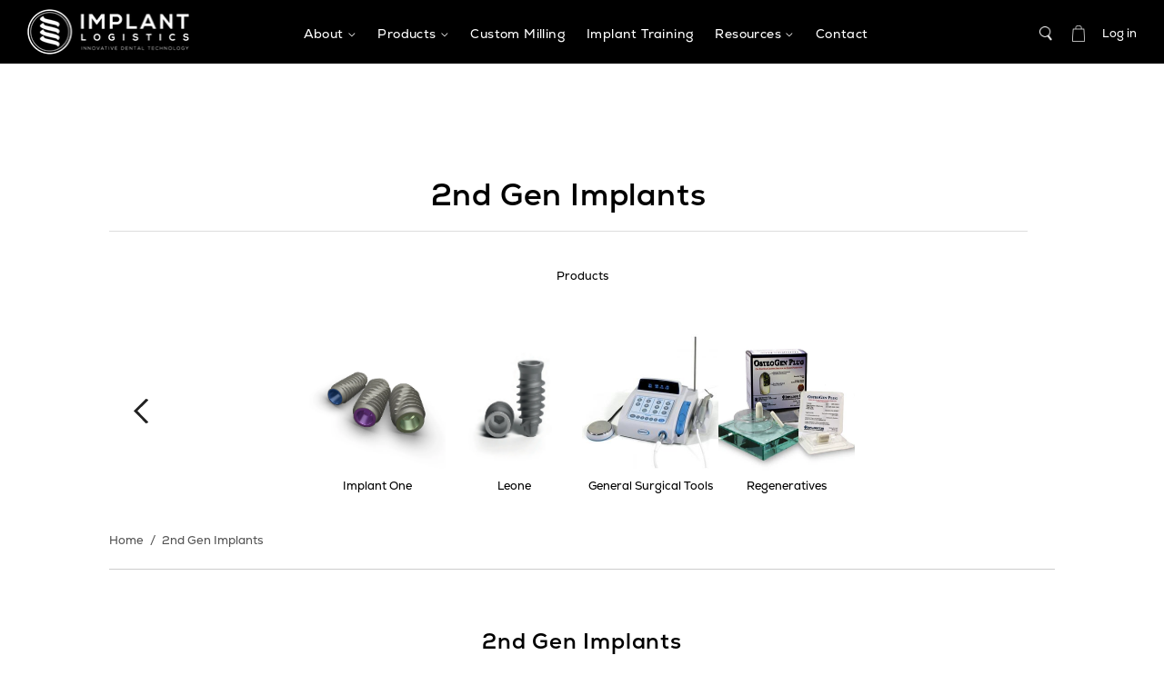

--- FILE ---
content_type: text/html; charset=utf-8
request_url: https://implantlogistics.com/collections/2nd-gen-implants-1
body_size: 40474
content:
<!doctype html>


<html class="no-js" lang="en">
<head>
    <!-- Global site tag (gtag.js) - Google Analytics -->
    <script async src="https://www.googletagmanager.com/gtag/js?id=UA-125020620-1"></script>
    <script>
        window.dataLayer = window.dataLayer || [];
        function gtag() {
            dataLayer.push(arguments);
        }
        gtag('js', new Date());

        gtag('config', 'UA-125020620-1');
    </script>
    <!-- script src="https://cdn.jsdelivr.net/npm/fuzzysort@2.0.1/fuzzysort.min.js"></script -->

    

    <!-- Basic page needs ================================================== -->
    <meta charset="utf-8">
    <meta http-equiv="X-UA-Compatible" content="IE=edge,chrome=1">

    
        <link rel="shortcut icon" href="//implantlogistics.com/cdn/shop/files/implant-log-fav_32x32.png?v=1614339092" type="image/png"/>
    

    <!-- Title and description ================================================== -->
    <title>
        2nd Gen Implants &ndash; Implant Logistics
    </title>

    

    <!-- Social meta ================================================== -->
    <!-- /snippets/social-meta-tags.liquid -->




<meta property="og:site_name" content="Implant Logistics">
<meta property="og:url" content="https://implantlogistics.com/collections/2nd-gen-implants-1">
<meta property="og:title" content="2nd Gen Implants">
<meta property="og:type" content="product.group">
<meta property="og:description" content="As one of the top dental implant manufacturers & companies in the US, Implant Logistics provides doctors with high-quality dental implant systems & supplies.">





<meta name="twitter:card" content="summary_large_image">
<meta name="twitter:title" content="2nd Gen Implants">
<meta name="twitter:description" content="As one of the top dental implant manufacturers & companies in the US, Implant Logistics provides doctors with high-quality dental implant systems & supplies.">


    <!-- Helpers ================================================== -->
    <link rel="canonical" href="https://implantlogistics.com/collections/2nd-gen-implants-1">
    <meta name="viewport" content="width=device-width,initial-scale=1">
    <meta name="theme-color" content="#203c64">

    <!-- CSS ================================================== -->
    <link href="//implantlogistics.com/cdn/shop/t/83/assets/timber.css?v=144698387472085536201767713951" rel="stylesheet" type="text/css" media="all" />
    <link href="//implantlogistics.com/cdn/shop/t/83/assets/theme.css?v=127707438609888672471767713951" rel="stylesheet" type="text/css" media="all" />
    <link href="//implantlogistics.com/cdn/shop/t/83/assets/custom.css?v=100899596800483927621767713951" rel="stylesheet" type="text/css" media="all" />
    <link href="//implantlogistics.com/cdn/shop/t/83/assets/style.css?v=177070178786515059571767713951" rel="stylesheet" type="text/css" media="all" />
    <link href="//implantlogistics.com/cdn/shop/t/83/assets/jquery.fancybox.min.css?v=86020079360339874651767713951" rel="stylesheet" type="text/css" media="all" />
    <link href="//implantlogistics.com/cdn/shop/t/83/assets/image_animation.css?v=57049502891642913261767713951" rel="stylesheet" type="text/css" media="all" />
    <link href="//implantlogistics.com/cdn/shop/t/83/assets/new_banner.css?v=114629999370193375901767713951" rel="stylesheet" type="text/css" media="all" />
    <link href="//implantlogistics.com/cdn/shop/t/83/assets/refOverlay.css?v=129009623936975876821767713951" rel="stylesheet" type="text/css" media="all" />
    <link href="//implantlogistics.com/cdn/shop/t/83/assets/owlcarousel.css?v=149042758362200463571767713951" rel="stylesheet" type="text/css" media="all" />
    <link href="//implantlogistics.com/cdn/shop/t/83/assets/s3.css?v=146212845838836862061767713951" rel="stylesheet" type="text/css" media="all" />
    <link href="//implantlogistics.com/cdn/shop/t/83/assets/specTable.css?v=148307639743137447721767713951" rel="stylesheet" type="text/css" media="all" />



    
    <link type="text/css" rel="stylesheet" href="//fast.fonts.net/cssapi/fe881f3e-b5b3-4a87-a7f5-61cb3e514be7.css"/>

    <script>
        window.theme = window.theme || {};

        var theme = {
            strings: {
                zoomClose: "Close (Esc)",
                zoomPrev: "Previous (Left arrow key)",
                zoomNext: "Next (Right arrow key)",
                addressError: "Error looking up that address",
                addressNoResults: "No results for that address",
                addressQueryLimit: "You have exceeded the Google API usage limit. Consider upgrading to a \u003ca href=\"https:\/\/developers.google.com\/maps\/premium\/usage-limits\"\u003ePremium Plan\u003c\/a\u003e.",
                authError: "There was a problem authenticating your Google Maps API Key."
            },
            settings: {
                // Adding some settings to allow the editor to update correctly when they are changed
                themeBgImage: false,
                customBgImage: '',
                enableWideLayout: false,
                typeAccentTransform: true,
                typeAccentSpacing: false,
                baseFontSize: '16px',
                headerBaseFontSize: '32px',
                accentFontSize: '14px'
            },
            variables: {
                mediaQueryMedium: 'screen and (max-width: 768px)',
                bpSmall: false
            },
            moneyFormat: "\u003cspan class=money\u003e${{amount}}\u003c\/span\u003e"
        }

        document.documentElement.className = document.documentElement.className.replace('no-js', 'supports-js');
    </script>

  
    <!-- Header hook for plugins ================================================== -->
    
    
    <script>window.performance && window.performance.mark && window.performance.mark('shopify.content_for_header.start');</script><meta id="shopify-digital-wallet" name="shopify-digital-wallet" content="/26234358/digital_wallets/dialog">
<link rel="alternate" type="application/atom+xml" title="Feed" href="/collections/2nd-gen-implants-1.atom" />
<link rel="alternate" type="application/json+oembed" href="https://implantlogistics.com/collections/2nd-gen-implants-1.oembed">
<script async="async" src="/checkouts/internal/preloads.js?locale=en-US"></script>
<script id="shopify-features" type="application/json">{"accessToken":"893218afaf4df660bb6fe33cd064d88b","betas":["rich-media-storefront-analytics"],"domain":"implantlogistics.com","predictiveSearch":true,"shopId":26234358,"locale":"en"}</script>
<script>var Shopify = Shopify || {};
Shopify.shop = "implantlogistics.myshopify.com";
Shopify.locale = "en";
Shopify.currency = {"active":"USD","rate":"1.0"};
Shopify.country = "US";
Shopify.theme = {"name":"Remove Leone Denture Retaining Abutment","id":157842112756,"schema_name":"Minimal","schema_version":"3.10.0","theme_store_id":380,"role":"main"};
Shopify.theme.handle = "null";
Shopify.theme.style = {"id":null,"handle":null};
Shopify.cdnHost = "implantlogistics.com/cdn";
Shopify.routes = Shopify.routes || {};
Shopify.routes.root = "/";</script>
<script type="module">!function(o){(o.Shopify=o.Shopify||{}).modules=!0}(window);</script>
<script>!function(o){function n(){var o=[];function n(){o.push(Array.prototype.slice.apply(arguments))}return n.q=o,n}var t=o.Shopify=o.Shopify||{};t.loadFeatures=n(),t.autoloadFeatures=n()}(window);</script>
<script id="shop-js-analytics" type="application/json">{"pageType":"collection"}</script>
<script defer="defer" async type="module" src="//implantlogistics.com/cdn/shopifycloud/shop-js/modules/v2/client.init-shop-cart-sync_C5BV16lS.en.esm.js"></script>
<script defer="defer" async type="module" src="//implantlogistics.com/cdn/shopifycloud/shop-js/modules/v2/chunk.common_CygWptCX.esm.js"></script>
<script type="module">
  await import("//implantlogistics.com/cdn/shopifycloud/shop-js/modules/v2/client.init-shop-cart-sync_C5BV16lS.en.esm.js");
await import("//implantlogistics.com/cdn/shopifycloud/shop-js/modules/v2/chunk.common_CygWptCX.esm.js");

  window.Shopify.SignInWithShop?.initShopCartSync?.({"fedCMEnabled":true,"windoidEnabled":true});

</script>
<script>(function() {
  var isLoaded = false;
  function asyncLoad() {
    if (isLoaded) return;
    isLoaded = true;
    var urls = ["\/\/cdn.shopify.com\/s\/files\/1\/0257\/0108\/9360\/t\/85\/assets\/usf-license.js?shop=implantlogistics.myshopify.com","https:\/\/gcdn.incartupsell.com\/gebbe-xKp3Qq_771raCiLFouFg.js?c=1765841198\u0026shop=implantlogistics.myshopify.com"];
    for (var i = 0; i < urls.length; i++) {
      var s = document.createElement('script');
      s.type = 'text/javascript';
      s.async = true;
      s.src = urls[i];
      var x = document.getElementsByTagName('script')[0];
      x.parentNode.insertBefore(s, x);
    }
  };
  if(window.attachEvent) {
    window.attachEvent('onload', asyncLoad);
  } else {
    window.addEventListener('load', asyncLoad, false);
  }
})();</script>
<script id="__st">var __st={"a":26234358,"offset":-21600,"reqid":"7ca49674-5cca-4162-b726-a2aeafd11d98-1768763565","pageurl":"implantlogistics.com\/collections\/2nd-gen-implants-1","u":"a8591051ce50","p":"collection","rtyp":"collection","rid":226613428382};</script>
<script>window.ShopifyPaypalV4VisibilityTracking = true;</script>
<script id="captcha-bootstrap">!function(){'use strict';const t='contact',e='account',n='new_comment',o=[[t,t],['blogs',n],['comments',n],[t,'customer']],c=[[e,'customer_login'],[e,'guest_login'],[e,'recover_customer_password'],[e,'create_customer']],r=t=>t.map((([t,e])=>`form[action*='/${t}']:not([data-nocaptcha='true']) input[name='form_type'][value='${e}']`)).join(','),a=t=>()=>t?[...document.querySelectorAll(t)].map((t=>t.form)):[];function s(){const t=[...o],e=r(t);return a(e)}const i='password',u='form_key',d=['recaptcha-v3-token','g-recaptcha-response','h-captcha-response',i],f=()=>{try{return window.sessionStorage}catch{return}},m='__shopify_v',_=t=>t.elements[u];function p(t,e,n=!1){try{const o=window.sessionStorage,c=JSON.parse(o.getItem(e)),{data:r}=function(t){const{data:e,action:n}=t;return t[m]||n?{data:e,action:n}:{data:t,action:n}}(c);for(const[e,n]of Object.entries(r))t.elements[e]&&(t.elements[e].value=n);n&&o.removeItem(e)}catch(o){console.error('form repopulation failed',{error:o})}}const l='form_type',E='cptcha';function T(t){t.dataset[E]=!0}const w=window,h=w.document,L='Shopify',v='ce_forms',y='captcha';let A=!1;((t,e)=>{const n=(g='f06e6c50-85a8-45c8-87d0-21a2b65856fe',I='https://cdn.shopify.com/shopifycloud/storefront-forms-hcaptcha/ce_storefront_forms_captcha_hcaptcha.v1.5.2.iife.js',D={infoText:'Protected by hCaptcha',privacyText:'Privacy',termsText:'Terms'},(t,e,n)=>{const o=w[L][v],c=o.bindForm;if(c)return c(t,g,e,D).then(n);var r;o.q.push([[t,g,e,D],n]),r=I,A||(h.body.append(Object.assign(h.createElement('script'),{id:'captcha-provider',async:!0,src:r})),A=!0)});var g,I,D;w[L]=w[L]||{},w[L][v]=w[L][v]||{},w[L][v].q=[],w[L][y]=w[L][y]||{},w[L][y].protect=function(t,e){n(t,void 0,e),T(t)},Object.freeze(w[L][y]),function(t,e,n,w,h,L){const[v,y,A,g]=function(t,e,n){const i=e?o:[],u=t?c:[],d=[...i,...u],f=r(d),m=r(i),_=r(d.filter((([t,e])=>n.includes(e))));return[a(f),a(m),a(_),s()]}(w,h,L),I=t=>{const e=t.target;return e instanceof HTMLFormElement?e:e&&e.form},D=t=>v().includes(t);t.addEventListener('submit',(t=>{const e=I(t);if(!e)return;const n=D(e)&&!e.dataset.hcaptchaBound&&!e.dataset.recaptchaBound,o=_(e),c=g().includes(e)&&(!o||!o.value);(n||c)&&t.preventDefault(),c&&!n&&(function(t){try{if(!f())return;!function(t){const e=f();if(!e)return;const n=_(t);if(!n)return;const o=n.value;o&&e.removeItem(o)}(t);const e=Array.from(Array(32),(()=>Math.random().toString(36)[2])).join('');!function(t,e){_(t)||t.append(Object.assign(document.createElement('input'),{type:'hidden',name:u})),t.elements[u].value=e}(t,e),function(t,e){const n=f();if(!n)return;const o=[...t.querySelectorAll(`input[type='${i}']`)].map((({name:t})=>t)),c=[...d,...o],r={};for(const[a,s]of new FormData(t).entries())c.includes(a)||(r[a]=s);n.setItem(e,JSON.stringify({[m]:1,action:t.action,data:r}))}(t,e)}catch(e){console.error('failed to persist form',e)}}(e),e.submit())}));const S=(t,e)=>{t&&!t.dataset[E]&&(n(t,e.some((e=>e===t))),T(t))};for(const o of['focusin','change'])t.addEventListener(o,(t=>{const e=I(t);D(e)&&S(e,y())}));const B=e.get('form_key'),M=e.get(l),P=B&&M;t.addEventListener('DOMContentLoaded',(()=>{const t=y();if(P)for(const e of t)e.elements[l].value===M&&p(e,B);[...new Set([...A(),...v().filter((t=>'true'===t.dataset.shopifyCaptcha))])].forEach((e=>S(e,t)))}))}(h,new URLSearchParams(w.location.search),n,t,e,['guest_login'])})(!0,!0)}();</script>
<script integrity="sha256-4kQ18oKyAcykRKYeNunJcIwy7WH5gtpwJnB7kiuLZ1E=" data-source-attribution="shopify.loadfeatures" defer="defer" src="//implantlogistics.com/cdn/shopifycloud/storefront/assets/storefront/load_feature-a0a9edcb.js" crossorigin="anonymous"></script>
<script data-source-attribution="shopify.dynamic_checkout.dynamic.init">var Shopify=Shopify||{};Shopify.PaymentButton=Shopify.PaymentButton||{isStorefrontPortableWallets:!0,init:function(){window.Shopify.PaymentButton.init=function(){};var t=document.createElement("script");t.src="https://implantlogistics.com/cdn/shopifycloud/portable-wallets/latest/portable-wallets.en.js",t.type="module",document.head.appendChild(t)}};
</script>
<script data-source-attribution="shopify.dynamic_checkout.buyer_consent">
  function portableWalletsHideBuyerConsent(e){var t=document.getElementById("shopify-buyer-consent"),n=document.getElementById("shopify-subscription-policy-button");t&&n&&(t.classList.add("hidden"),t.setAttribute("aria-hidden","true"),n.removeEventListener("click",e))}function portableWalletsShowBuyerConsent(e){var t=document.getElementById("shopify-buyer-consent"),n=document.getElementById("shopify-subscription-policy-button");t&&n&&(t.classList.remove("hidden"),t.removeAttribute("aria-hidden"),n.addEventListener("click",e))}window.Shopify?.PaymentButton&&(window.Shopify.PaymentButton.hideBuyerConsent=portableWalletsHideBuyerConsent,window.Shopify.PaymentButton.showBuyerConsent=portableWalletsShowBuyerConsent);
</script>
<script data-source-attribution="shopify.dynamic_checkout.cart.bootstrap">document.addEventListener("DOMContentLoaded",(function(){function t(){return document.querySelector("shopify-accelerated-checkout-cart, shopify-accelerated-checkout")}if(t())Shopify.PaymentButton.init();else{new MutationObserver((function(e,n){t()&&(Shopify.PaymentButton.init(),n.disconnect())})).observe(document.body,{childList:!0,subtree:!0})}}));
</script>
<link id="shopify-accelerated-checkout-styles" rel="stylesheet" media="screen" href="https://implantlogistics.com/cdn/shopifycloud/portable-wallets/latest/accelerated-checkout-backwards-compat.css" crossorigin="anonymous">
<style id="shopify-accelerated-checkout-cart">
        #shopify-buyer-consent {
  margin-top: 1em;
  display: inline-block;
  width: 100%;
}

#shopify-buyer-consent.hidden {
  display: none;
}

#shopify-subscription-policy-button {
  background: none;
  border: none;
  padding: 0;
  text-decoration: underline;
  font-size: inherit;
  cursor: pointer;
}

#shopify-subscription-policy-button::before {
  box-shadow: none;
}

      </style>

<script>window.performance && window.performance.mark && window.performance.mark('shopify.content_for_header.end');</script>

    
<script>window.BOLD = window.BOLD || {};
    window.BOLD.common = window.BOLD.common || {};
    window.BOLD.common.Shopify = window.BOLD.common.Shopify || {};
    window.BOLD.common.Shopify.shop = {
      domain: 'implantlogistics.com',
      permanent_domain: 'implantlogistics.myshopify.com',
      url: 'https://implantlogistics.com',
      secure_url: 'https://implantlogistics.com',
      money_format: "\u003cspan class=money\u003e${{amount}}\u003c\/span\u003e",
      currency: "USD"
    };
    window.BOLD.common.Shopify.customer = {
      id: null,
      tags: null,
    };
    window.BOLD.common.Shopify.cart = {"note":null,"attributes":{},"original_total_price":0,"total_price":0,"total_discount":0,"total_weight":0.0,"item_count":0,"items":[],"requires_shipping":false,"currency":"USD","items_subtotal_price":0,"cart_level_discount_applications":[],"checkout_charge_amount":0};
    window.BOLD.common.template = 'collection';window.BOLD.common.Shopify.formatMoney = function(money, format) {
        function n(t, e) {
            return "undefined" == typeof t ? e : t
        }
        function r(t, e, r, i) {
            if (e = n(e, 2),
                r = n(r, ","),
                i = n(i, "."),
            isNaN(t) || null == t)
                return 0;
            t = (t / 100).toFixed(e);
            var o = t.split(".")
                , a = o[0].replace(/(\d)(?=(\d\d\d)+(?!\d))/g, "$1" + r)
                , s = o[1] ? i + o[1] : "";
            return a + s
        }
        "string" == typeof money && (money = money.replace(".", ""));
        var i = ""
            , o = /\{\{\s*(\w+)\s*\}\}/
            , a = format || window.BOLD.common.Shopify.shop.money_format || window.Shopify.money_format || "$ {{ amount }}";
        switch (a.match(o)[1]) {
            case "amount":
                i = r(money, 2, ",", ".");
                break;
            case "amount_no_decimals":
                i = r(money, 0, ",", ".");
                break;
            case "amount_with_comma_separator":
                i = r(money, 2, ".", ",");
                break;
            case "amount_no_decimals_with_comma_separator":
                i = r(money, 0, ".", ",");
                break;
            case "amount_with_space_separator":
                i = r(money, 2, " ", ",");
                break;
            case "amount_no_decimals_with_space_separator":
                i = r(money, 0, " ", ",");
                break;
            case "amount_with_apostrophe_separator":
                i = r(money, 2, "'", ".");
                break;
        }
        return a.replace(o, i);
    };
    window.BOLD.common.Shopify.saveProduct = function (handle, product) {
      if (typeof handle === 'string' && typeof window.BOLD.common.Shopify.products[handle] === 'undefined') {
        if (typeof product === 'number') {
          window.BOLD.common.Shopify.handles[product] = handle;
          product = { id: product };
        }
        window.BOLD.common.Shopify.products[handle] = product;
      }
    };
    window.BOLD.common.Shopify.saveVariant = function (variant_id, variant) {
      if (typeof variant_id === 'number' && typeof window.BOLD.common.Shopify.variants[variant_id] === 'undefined') {
        window.BOLD.common.Shopify.variants[variant_id] = variant;
      }
    };window.BOLD.common.Shopify.products = window.BOLD.common.Shopify.products || {};
    window.BOLD.common.Shopify.variants = window.BOLD.common.Shopify.variants || {};
    window.BOLD.common.Shopify.handles = window.BOLD.common.Shopify.handles || {};window.BOLD.common.Shopify.saveProduct(null, null);window.BOLD.apps_installed = {"Product Upsell":3} || {};window.BOLD.common.Shopify.saveProduct("implant-one-400-series-4-0", 1302287253594);window.BOLD.common.Shopify.saveVariant(12126002446426, { product_id: 1302287253594, product_handle: "implant-one-400-series-4-0", price: 19500, group_id: '', csp_metafield: {}});window.BOLD.common.Shopify.saveVariant(12126002479194, { product_id: 1302287253594, product_handle: "implant-one-400-series-4-0", price: 19500, group_id: '', csp_metafield: {}});window.BOLD.common.Shopify.saveVariant(12126002511962, { product_id: 1302287253594, product_handle: "implant-one-400-series-4-0", price: 19500, group_id: '', csp_metafield: {}});window.BOLD.common.Shopify.saveVariant(12126002544730, { product_id: 1302287253594, product_handle: "implant-one-400-series-4-0", price: 19500, group_id: '', csp_metafield: {}});window.BOLD.common.Shopify.saveProduct("implant-one-300-series-3-5", 1302287155290);window.BOLD.common.Shopify.saveVariant(12126002217050, { product_id: 1302287155290, product_handle: "implant-one-300-series-3-5", price: 19500, group_id: '', csp_metafield: {}});window.BOLD.common.Shopify.saveVariant(12126002249818, { product_id: 1302287155290, product_handle: "implant-one-300-series-3-5", price: 19500, group_id: '', csp_metafield: {}});window.BOLD.common.Shopify.saveVariant(12126002282586, { product_id: 1302287155290, product_handle: "implant-one-300-series-3-5", price: 19500, group_id: '', csp_metafield: {}});window.BOLD.common.Shopify.saveVariant(12126002315354, { product_id: 1302287155290, product_handle: "implant-one-300-series-3-5", price: 19500, group_id: '', csp_metafield: {}});window.BOLD.common.Shopify.saveProduct("implant-one-400-series-4-5", 1302287351898);window.BOLD.common.Shopify.saveVariant(12126002806874, { product_id: 1302287351898, product_handle: "implant-one-400-series-4-5", price: 19500, group_id: '', csp_metafield: {}});window.BOLD.common.Shopify.saveVariant(12126002839642, { product_id: 1302287351898, product_handle: "implant-one-400-series-4-5", price: 19500, group_id: '', csp_metafield: {}});window.BOLD.common.Shopify.saveVariant(12126002872410, { product_id: 1302287351898, product_handle: "implant-one-400-series-4-5", price: 19500, group_id: '', csp_metafield: {}});window.BOLD.common.Shopify.saveVariant(12126002905178, { product_id: 1302287351898, product_handle: "implant-one-400-series-4-5", price: 19500, group_id: '', csp_metafield: {}});window.BOLD.common.Shopify.saveProduct("implant-one-500-series-5-0", 1302287417434);window.BOLD.common.Shopify.saveVariant(12126003036250, { product_id: 1302287417434, product_handle: "implant-one-500-series-5-0", price: 19500, group_id: '', csp_metafield: {}});window.BOLD.common.Shopify.saveVariant(12126003069018, { product_id: 1302287417434, product_handle: "implant-one-500-series-5-0", price: 19500, group_id: '', csp_metafield: {}});window.BOLD.common.Shopify.saveVariant(12126003101786, { product_id: 1302287417434, product_handle: "implant-one-500-series-5-0", price: 19500, group_id: '', csp_metafield: {}});window.BOLD.common.Shopify.saveVariant(12126003134554, { product_id: 1302287417434, product_handle: "implant-one-500-series-5-0", price: 19500, group_id: '', csp_metafield: {}});window.BOLD.common.Shopify.saveProduct("implant-one-300-series-4-1-wide-thread", 1302287581274);window.BOLD.common.Shopify.saveVariant(12126003495002, { product_id: 1302287581274, product_handle: "implant-one-300-series-4-1-wide-thread", price: 19500, group_id: '', csp_metafield: {}});window.BOLD.common.Shopify.saveVariant(12126003527770, { product_id: 1302287581274, product_handle: "implant-one-300-series-4-1-wide-thread", price: 19500, group_id: '', csp_metafield: {}});window.BOLD.common.Shopify.saveVariant(12126003560538, { product_id: 1302287581274, product_handle: "implant-one-300-series-4-1-wide-thread", price: 19500, group_id: '', csp_metafield: {}});window.BOLD.common.Shopify.saveVariant(12126003593306, { product_id: 1302287581274, product_handle: "implant-one-300-series-4-1-wide-thread", price: 19500, group_id: '', csp_metafield: {}});window.BOLD.common.Shopify.saveProduct("implant-one-300-series-4-5-wide-thread", 1302287679578);window.BOLD.common.Shopify.saveVariant(12126003724378, { product_id: 1302287679578, product_handle: "implant-one-300-series-4-5-wide-thread", price: 19500, group_id: '', csp_metafield: {}});window.BOLD.common.Shopify.saveVariant(12126003757146, { product_id: 1302287679578, product_handle: "implant-one-300-series-4-5-wide-thread", price: 19500, group_id: '', csp_metafield: {}});window.BOLD.common.Shopify.saveVariant(12126003822682, { product_id: 1302287679578, product_handle: "implant-one-300-series-4-5-wide-thread", price: 19500, group_id: '', csp_metafield: {}});window.BOLD.common.Shopify.saveVariant(12126003855450, { product_id: 1302287679578, product_handle: "implant-one-300-series-4-5-wide-thread", price: 19500, group_id: '', csp_metafield: {}});window.BOLD.common.Shopify.saveProduct("implant-one-400-series-5-5-wide-thread", 1302287712346);window.BOLD.common.Shopify.saveVariant(12126003953754, { product_id: 1302287712346, product_handle: "implant-one-400-series-5-5-wide-thread", price: 19500, group_id: '', csp_metafield: {}});window.BOLD.common.Shopify.saveVariant(12126003986522, { product_id: 1302287712346, product_handle: "implant-one-400-series-5-5-wide-thread", price: 19500, group_id: '', csp_metafield: {}});window.BOLD.common.Shopify.saveVariant(12126004019290, { product_id: 1302287712346, product_handle: "implant-one-400-series-5-5-wide-thread", price: 19500, group_id: '', csp_metafield: {}});window.BOLD.common.Shopify.saveProduct("implant-one-500-series-5-5", 1302287515738);window.BOLD.common.Shopify.saveVariant(12126003298394, { product_id: 1302287515738, product_handle: "implant-one-500-series-5-5", price: 19500, group_id: '', csp_metafield: {}});window.BOLD.common.Shopify.saveVariant(12126003331162, { product_id: 1302287515738, product_handle: "implant-one-500-series-5-5", price: 19500, group_id: '', csp_metafield: {}});window.BOLD.common.Shopify.saveVariant(12126003363930, { product_id: 1302287515738, product_handle: "implant-one-500-series-5-5", price: 19500, group_id: '', csp_metafield: {}});window.BOLD.common.Shopify.saveVariant(12126003396698, { product_id: 1302287515738, product_handle: "implant-one-500-series-5-5", price: 19500, group_id: '', csp_metafield: {}});window.BOLD.common.Shopify.saveProduct("implant-one-500-series-6-5-wide-thread", 1302287843418);window.BOLD.common.Shopify.saveVariant(12126004150362, { product_id: 1302287843418, product_handle: "implant-one-500-series-6-5-wide-thread", price: 19500, group_id: '', csp_metafield: {}});window.BOLD.common.Shopify.saveVariant(12126004183130, { product_id: 1302287843418, product_handle: "implant-one-500-series-6-5-wide-thread", price: 19500, group_id: '', csp_metafield: {}});window.BOLD.common.Shopify.metafields = window.BOLD.common.Shopify.metafields || {};window.BOLD.common.Shopify.metafields["bold_rp"] = {};window.BOLD.common.Shopify.metafields["bold_csp_defaults"] = {};window.BOLD.common.cacheParams = window.BOLD.common.cacheParams || {};
</script><link href="//implantlogistics.com/cdn/shop/t/83/assets/bold-upsell.css?v=51915886505602322711767713951" rel="stylesheet" type="text/css" media="all" />
<link href="//implantlogistics.com/cdn/shop/t/83/assets/bold-upsell-custom.css?v=150135899998303055901767713951" rel="stylesheet" type="text/css" media="all" />


    

<!--[if lt IE 9]>
<script src="//cdnjs.cloudflare.com/ajax/libs/html5shiv/3.7.2/html5shiv.min.js" type="text/javascript"></script>
<link href="//implantlogistics.com/cdn/shop/t/83/assets/respond-proxy.html" id="respond-proxy" rel="respond-proxy" />
<link href="//implantlogistics.com/search?q=d1690ef9f6d9fcef6ee3288d35863220" id="respond-redirect" rel="respond-redirect" />
<script src="//implantlogistics.com/search?q=d1690ef9f6d9fcef6ee3288d35863220" type="text/javascript"></script>
<![endif]-->


    <script src="//implantlogistics.com/cdn/shop/t/83/assets/jquery-2.2.3.min.js?v=58211863146907186831767713951" type="text/javascript"></script>
    <script src="//implantlogistics.com/cdn/shop/t/83/assets/owlcarousel.js?v=170538281023007020391767713951" type="text/javascript"></script>
    <script src="//implantlogistics.com/cdn/shop/t/83/assets/magnific-popup.js?v=55677771008008273181767713951" type="text/javascript"></script>
    <script src="//implantlogistics.com/cdn/shop/t/83/assets/custom.js?v=65185779241585341101767713951" type="text/javascript"></script>
    <script src="//implantlogistics.com/cdn/shop/t/83/assets/refOverlay.js?v=100322755895860258641767713951" type="text/javascript"></script>
    <script src="//implantlogistics.com/cdn/shop/t/83/assets/skrollr.js?v=33735078658124537161767713951" type="text/javascript"></script>
  	<!-- Include Cart.js used to add suggested products to cart -->
  	<script src="//implantlogistics.com/cdn/shop/t/83/assets/cart.js?v=148780515991836297531767713951" type="text/javascript"></script>

    <!--[if (gt IE 9)|!(IE)]><!-->
    <script src="//implantlogistics.com/cdn/shop/t/83/assets/lazysizes.min.js?v=177476512571513845041767713951" async="async"></script><!--<![endif]-->
    <!--[if lte IE 9]>
    <script src="//implantlogistics.com/cdn/shop/t/83/assets/lazysizes.min.js?v=177476512571513845041767713951"></script><![endif]-->
    
    <script> // store the class of the last element to be clicked  
    $(document).ready(function(){
        $(document).click(function(event) {
            let lastClicked = {'class' : $(event.target).attr('class'), 'href' : $(event.target).attr('href') };
            localStorage.setItem('lastClicked', JSON.stringify(lastClicked));
        });
    });

    </script>
     
    

    <script>
        window.mlvedaShopCurrency = "USD";
        window.shopCurrency = "USD";
        window.supported_currencies = "AUD CAD EUR GBP INR JPY USD";
    </script>
    <script>window._usfTheme={
    id:134902317300,
    name:"Minimal",
    version:"3.10.0",
    vendor:"Shopify",
    applied:1,
    assetUrl:"//implantlogistics.com/cdn/shop/t/83/assets/usf-boot.js?v=37298956488403047261767713951"
};
window._usfCustomerTags = null;
window._usfCollectionId = 226613428382;
window._usfCollectionDefaultSort = "best-selling";
window._usfLocale = "en";
window._usfRootUrl = "\/";
window.usf = {
  settings: {"online":1,"version":"1.0.2.4112","shop":"implantlogistics.myshopify.com","siteId":"2a0a1836-7a25-4d9c-ae60-75ee5c50f426","resUrl":"//cdn.shopify.com/s/files/1/0257/0108/9360/t/85/assets/","analyticsApiUrl":"https://svc-0-analytics-usf.hotyon.com/set","searchSvcUrl":"https://svc-0-usf.hotyon.com/","enabledPlugins":["preview-usf"],"showGotoTop":1,"mobileBreakpoint":767,"decimals":2,"decimalDisplay":".","thousandSeparator":",","currency":"USD","priceLongFormat":"<span class=money>${0} USD</span>","priceFormat":"<span class=money>${0}</span>","plugins":{},"revision":80388648,"filters":{"horz":1,"filtersHorzStyle":"default","filtersHorzPosition":"left","filtersMobileStyle":"default"},"instantSearch":{"online":1,"searchBoxSelector":"input[name=q]","numOfSuggestions":6,"numOfProductMatches":6,"numOfCollections":4,"numOfPages":4,"layout":"two-columns","productDisplayType":"list","productColumnPosition":"left","productsPerRow":2,"showPopularProducts":1,"numOfPopularProducts":6,"numOfRecentSearches":5},"search":{"online":1,"sortFields":["r","title","-title","date","-date","price","-price","percentSale","-percentSale","-discount"],"searchResultsUrl":"/search","more":"more","itemsPerPage":28,"imageSizeType":"fixed","imageSize":"600,350","showSearchInputOnSearchPage":1,"showAltImage":1,"showVendor":1,"showSale":1,"showSoldOut":1,"canChangeUrl":1},"collections":{"online":1,"collectionsPageUrl":"/pages/collections"},"filterNavigation":{"showFilterArea":1,"showSingle":1,"showProductCount":1},"translation_en":{"search":"Search","latestSearches":"Latest searches","popularSearches":"Popular searches","viewAllResultsFor":"view all results for <span class=\"usf-highlight\">{0}</span>","viewAllResults":"view all results","noMatchesFoundFor":"No matches found for \"<b>{0}</b>\". Please try again with a different term.","productSearchResultWithTermSummary":"<b>{0}</b> results for '<b>{1}</b>'","productSearchResultSummary":"<b>{0}</b> products","productSearchNoResults":"<h2>No matching for '<b>{0}</b>'.</h2><p>But don't give up – check the filters, spelling or try less specific search terms.</p>","productSearchNoResultsEmptyTerm":"<h2>No results found.</h2><p>But don't give up – check the filters or try less specific terms.</p>","clearAll":"Clear all","clear":"Clear","clearAllFilters":"Clear all filters","clearFiltersBy":"Clear filters by {0}","filterBy":"Filter by {0}","sort":"Sort","sortBy_r":"Relevance","sortBy_title":"Title: A-Z","sortBy_-title":"Title: Z-A","sortBy_date":"Date: Old to New","sortBy_-date":"Date: New to Old","sortBy_price":"Price: Low to High","sortBy_-price":"Price: High to Low","sortBy_percentSale":"Percent sales: Low to High","sortBy_-percentSale":"Percent sales: High to Low","sortBy_-discount":"Discount: High to Low","sortBy_bestselling":"Best selling","sortBy_-available":"Inventory: High to Low","sortBy_producttype":"Product Type: A-Z","sortBy_-producttype":"Product Type: Z-A","sortBy_random":"Random","filters":"Filters","filterOptions":"Filter options","clearFilterOptions":"Clear all filter options","youHaveViewed":"You've viewed {0} of {1} products","loadMore":"Load more","loadPrev":"Load previous","productMatches":"Product matches","trending":"Trending","didYouMean":"Sorry, nothing found for '<b>{0}</b>'.<br>Did you mean '<b>{1}</b>'?","searchSuggestions":"Search suggestions","popularSearch":"Popular search","quantity":"Quantity","selectedVariantNotAvailable":"The selected variant is not available.","addToCart":"Add to cart","seeFullDetails":"See full details","chooseOptions":"Choose options","quickView":"Quick view","sale":"Sale","save":"Save","soldOut":"Learn More","viewItems":"View items","more":"More","all":"All","prevPage":"Previous page","gotoPage":"Go to page {0}","nextPage":"Next page","from":"From","collections":"Collections","pages":"Pages","sortBy_":"Relevance","sortBy_option:Angle":"Angle: A-Z","sortBy_-option:Angle":"Angle: Z-A","sortBy_option:Color":"Color: A-Z","sortBy_-option:Color":"Color: Z-A","sortBy_option:Cuff height":"Cuff height: A-Z","sortBy_-option:Cuff height":"Cuff height: Z-A","sortBy_option:Cuff Height":"Cuff Height: A-Z","sortBy_-option:Cuff Height":"Cuff Height: Z-A","sortBy_option:Gingival height":"Gingival height: A-Z","sortBy_-option:Gingival height":"Gingival height: Z-A","sortBy_option:Gingival Height":"Gingival Height: A-Z","sortBy_-option:Gingival Height":"Gingival Height: Z-A","sortBy_option:Platform":"Platform: A-Z","sortBy_-option:Platform":"Platform: Z-A","sortBy_option:Series":"Series: A-Z","sortBy_-option:Series":"Series: Z-A","sortBy_option:Shoulder Height":"Shoulder Height: A-Z","sortBy_-option:Shoulder Height":"Shoulder Height: Z-A","sortBy_option:Size":"Size: A-Z","sortBy_-option:Size":"Size: Z-A","sortBy_option:Title":"Title: A-Z","sortBy_-option:Title":"Title: Z-A","sortBy_option:Type":"Type: A-Z","sortBy_-option:Type":"Type: Z-A","sortBy_option:Platform Height":"Platform Height: A-Z","sortBy_-option:Platform Height":"Platform Height: Z-A","sortBy_option:Length":"Length: A-Z","sortBy_-option:Length":"Length: Z-A","sortBy_option:Package":"Package: A-Z","sortBy_-option:Package":"Package: Z-A"}}
}
</script>
<script src="//implantlogistics.com/cdn/shop/t/83/assets/usf-boot.js?v=37298956488403047261767713951" async></script>

    <script>
        // ddImages is for the product drop down menu  
        window.ddImages = {
            
                ImplantOneNew:
                '//cdn.shopify.com/s/files/1/2623/4358/files/IW_beauty_v3_copy.jpg',
                
                    Implants:
                    '//cdn.shopify.com/s/files/1/2623/4358/files/Cutaways4K_0_5x_0.25x.jpg',
                    
                        Implantslink:
                        '/collections/implant-one-implants',
                    
                
                    Prosthetics:
                    '//cdn.shopify.com/s/files/1/2623/4358/files/beautyshots_ATB.jpg',
                    
                        Abutments:
                        '//cdn.shopify.com/s/files/1/2623/4358/files/Series-400-Abutments-category.jpg',
                    
                        MultiUnit:
                        '//cdn.shopify.com/s/files/1/2623/4358/files/multi-unit_copy.jpg',
                    
                        DigitalWorkflow:
                        'https://cdn.shopify.com/s/files/1/2623/4358/files/digital-workflow.jpg?v=1607563014',
                    
                        HealingCaps:
                        '//cdn.shopify.com/s/files/1/2623/4358/files/HCS_1.jpg',
                    
                        HealingCapslink:
                        '/collections/healing-caps-2nd-generation',
                    
                        ImpressionPostsandAnalogs:
                        '//cdn.shopify.com/s/files/1/2623/4358/files/ALG-0500-09_copy.jpg',
                    
                        ImpressionPostsandAnalogslink:
                        '/collections/impression-posts-and-analogs',
                    
                
                    MUA:
                    'https://cdn.shopify.com/s/files/1/2623/4358/files/mua-close-up.png?v=1693492156',
                    
                        MUAlink:
                        '/collections/mua-2nd-generation',
                    
                
                    Instruments:
                    'https://cdn.shopify.com/s/files/1/2623/4358/files/instruments.jpg?v=1607563297',
                    
                        ToolKits:
                        'https://cdn.shopify.com/s/files/1/2623/4358/files/Drill-kit-update-v5.png?v=1597854142',
                    
                        Drills:
                        'https://cdn.shopify.com/s/files/1/2623/4358/products/DRS-5020-00_400x.png?v=1597859612',
                    
                        Drillslink:
                        '/collections/surgical-drills',
                    
                        IndividualTools:
                        'https://cdn.shopify.com/s/files/1/2623/4358/files/hex_drivers_cat.png?v=1723658403',
                    
                        IndividualToolslink:
                        '/collections/individual-tools',
                    
                
            
                ImplantOneOld:
                '//cdn.shopify.com/s/files/1/2623/4358/files/Cat.Abutments.100.jpg',
                
                    ImplantsOld:
                    'https://cdn.shopify.com/s/files/1/2623/4358/files/classic-series-implant.jpg?v=1607564071',
                    
                
                    ImplantsOldlink:
                    '/collections/series-100-200-classic',
                    
                
                    ProstheticsOld:
                    'https://cdn.shopify.com/s/files/1/2623/4358/files/series_200_400x.jpg?v=1534407571',
                    
                
                    ProstheticsOldlink:
                    '/collections/series-200',
                    
                
                    MUAold:
                    'https://cdn.shopify.com/s/files/1/2623/4358/files/implant-classic-mua.jpg?v=1607564155',
                    
                
                    MUAoldlink:
                    '/collections/series-100-200-mua',
                    
                
                    InstrumentsOldlink:
                    '#',
                    
                
            
                Leone:
                'https://cdn.shopify.com/s/files/1/2623/4358/files/MaxStability_c92c7db6-54fc-4920-ba4f-b90c0b9a6661.jpg',
                
                    LeoneImplants:
                    '//cdn.shopify.com/s/files/1/2623/4358/files/Leone_implants_menu_image.png',
                    
                        MaxStability:
                        '//cdn.shopify.com/s/files/1/2623/4358/files/MaxStability_menuimage.png',
                    
                        MaxStabilitylink:
                        '/collections/max-stability',
                    
                        Short65:
                        '//cdn.shopify.com/s/files/1/2623/4358/files/Leone_Short65.png',
                    
                        Short65link:
                        '/collections/6-5-short',
                    
                        Classix:
                        '//cdn.shopify.com/s/files/1/2623/4358/files/Leone_Classix_implants.png',
                    
                        Classixlink:
                        '/collections/leone-classix-implant',
                    
                        Narrow29:
                        '//cdn.shopify.com/s/files/1/2623/4358/files/Leone_Narrow.png',
                    
                        Narrow29link:
                        '/collections/leone-2-9-narrow-implants',
                    
                
                    LeoneProsthetics:
                    '//cdn.shopify.com/s/files/1/2623/4358/files/Leone_ti-base.png',
                    
                        LeoneHealingCaps:
                        '//cdn.shopify.com/s/files/1/2623/4358/files/Leone_Healing_Caps.png',
                    
                        LeoneHealingCapslink:
                        '/collections/leone-healing-caps',
                    
                        LeoneTryinKits:
                        '//cdn.shopify.com/s/files/1/2623/4358/files/LeoneTryIn.png',
                    
                        LeoneTryinKitslink:
                        '/collections/abutment-try-in-kits',
                    
                        LeoneComponentPartslink:
                        '/collections/abutment-component-parts',
                    
                        LeoneComponentParts:
                        '//cdn.shopify.com/s/files/1/2623/4358/files/LeoneComponentParts.png',
                    
                        DentureRetainingAbutments:
                        '//cdn.shopify.com/s/files/1/2623/4358/files/Leone_Denture_Retaining.png',
                    
                        DentureRetainingAbutmentslink:
                        '/collections/leone-denture-retaining-abutments',
                    
                
                    LeoneMUA:
                    'https://cdn.shopify.com/s/files/1/2623/4358/files/leone-mua.jpg?v=1607563297',
                    
                        LeoneMUAAbutments:
                        '//cdn.shopify.com/s/files/1/2623/4358/files/Leone_mua_abutment.png',
                    
                        LeoneMUAAbutmentslink:
                        '/collections/leone-mua-abutments',
                    
                        LeoneMUATransferAbutmentLevel:
                        '//cdn.shopify.com/s/files/1/2623/4358/files/Leone_MUA_transfer.png',
                    
                        LeoneMUATransferAbutmentLevellink:
                        '/collections/leone-mua-transfer-abutment-level',
                    
                        LeoneMUAAnalogs:
                        '//cdn.shopify.com/s/files/1/2623/4358/files/mua_analog.png',
                    
                        LeoneMUAAnalogslink:
                        '/collections/leone-mua-analogs',
                    
                        LeoneMUAAccessories:
                        '//cdn.shopify.com/s/files/1/2623/4358/files/mua_accessories.png',
                    
                        LeoneMUAAccessorieslink:
                        '/collections/leone-mua-accessories',
                    
                
                    LeoneInstruments:
                    'https://cdn.shopify.com/s/files/1/2623/4358/files/leone-instruments.jpg?v=1607564444',
                    
                        LeoneSurgicalInstrumentslink:
                        '/collections/surgical-leone',
                    
                        LeoneSurgicalInstruments:
                        '//cdn.shopify.com/s/files/1/2623/4358/files/Leone_Surgical_instruments.png?v=1608149985',
                    
                        LeoneInstrumentKits:
                        '//cdn.shopify.com/s/files/1/2623/4358/files/leone_surgical_kit.png',
                    
                        BurrsandDrills:
                        '//cdn.shopify.com/s/files/1/2623/4358/files/Leone_Surgical.png',
                    
                        ProstheticandLabInstruments:
                        '//cdn.shopify.com/s/files/1/2623/4358/files/Leone_lab.png',
                    
                        ProstheticandLabInstrumentslink:
                        '/collections/leone-prosthetic-and-lab-instruments',
                    
                        DemonstrationMaterial:
                        '//cdn.shopify.com/s/files/1/2623/4358/files/Leone_demo.png',
                    
                        DemonstrationMateriallink:
                        '/collections/leone-demonstration-material',
                    
                        LeoneSurgicalKit:
                        '//cdn.shopify.com/s/files/1/2623/4358/files/leone_surgical_kit_2.png',
                    
                        LeoneSurgicalKitlink:
                        '/collections/leone-surgical-kit',
                    
                        LeoneOrganizers:
                        '//cdn.shopify.com/s/files/1/2623/4358/files/Leone_organizers.png',
                    
                        LeoneOrganizerslink:
                        '/collections/leone-organizers',
                    
                        LeoneSurgicalTips:
                        '//cdn.shopify.com/s/files/1/2623/4358/files/LeoneTips.png',
                    
                        LeoneSurgicalTipslink:
                        '/collections/leone-surgical-tips',
                    
                
            
                GeneralSurgicalTools:
                '//cdn.shopify.com/s/files/1/2623/4358/files/AEU-6000-900x900_300x300_8a5ef226-a8a2-4070-9548-bef1b80a1640.jpg',
                
                    ATitanInstruments:
                    '//cdn.shopify.com/s/files/1/2623/4358/files/K4000_20x-trac-root-tip-kit-contains-5115-upper-root-tip-forceps-4515-lower-root-tip-forceps-and-63-spade-tip-elevator_xlarge-900x900.jpg?v=1633984611',
                    
                
                    ATitanInstrumentslink:
                    '/collections/a-titan-instruments',
                    
                
                    Aseptico:
                    'https://cdn.shopify.com/s/files/1/2623/4358/files/Aseptico_a1840ef4-3f3f-4fa6-81c2-140e5554ea01.png?v=1633982816',
                    
                
                    Asepticolink:
                    '/collections/aseptico',
                    
                
                    WHlink:
                    '/collections/w-h',
                    
                
                    WH:
                    '//cdn.shopify.com/s/files/1/2623/4358/files/WHv2.png?v=1640099722',
                    
                
            
                Regeneratives:
                '//cdn.shopify.com/s/files/1/2623/4358/files/OsteoGen_Plug_edited_300x300_41a00ed0-a498-4bba-8e7d-4ce4fcdab4d1.png',
                
            
                Level3:
                '#',
                
                    TiBase:
                    '//cdn.shopify.com/s/files/1/2623/4358/files/ATB.png',
                    
                        TiBaselink:
                        '/collections/ti-base-abutments-2nd-generation',
                    
                
                    Standard:
                    '//cdn.shopify.com/s/files/1/2623/4358/files/APT_0320_00.png',
                    
                        Standardlink:
                        '/collections/standard-abutments-2nd-gen',
                    
                
                    Temporary:
                    '//cdn.shopify.com/s/files/1/2623/4358/files/atm_category.png',
                    
                        Temporarylink:
                        '/collections/temporary-abutments-2nd-generation',
                    
                
                    Straight:
                    '//cdn.shopify.com/s/files/1/2623/4358/files/AST_0500_00.png',
                    
                        Straightlink:
                        '/collections/straight-abutments-2nd-generation',
                    
                
                    Wide:
                    '//cdn.shopify.com/s/files/1/2623/4358/files/AWP.jpg',
                    
                        Widelink:
                        '/collections/wide-abutments-2nd-generation',
                    
                
                    MUAlink:
                    '/collections/mua-multi-unit',
                    
                
                    Ball:
                    '//cdn.shopify.com/s/files/1/2623/4358/files/ABL_0420_00_copy.jpg',
                    
                        Balllink:
                        '/collections/ball-abutments-2nd-generation',
                    
                
                    TibaseDigitallink:
                    '/collections/ti-base-digital',
                    
                
                    SurgeryKit:
                    '//cdn.shopify.com/s/files/1/2623/4358/files/Surgical-Kit-update.png',
                    
                        SurgeryKitlink:
                        '/collections/surgery-kit',
                    
                
                    RestorativeKit:
                    '//cdn.shopify.com/s/files/1/2623/4358/files/Kit-Restorative-v2.png',
                    
                        RestorativeKitlink:
                        '/collections/restorative-kit',
                    
                
                    DrillKit:
                    '//cdn.shopify.com/s/files/1/2623/4358/files/Drill-kit-update-v5.png',
                    
                        DrillKitlink:
                        '/collections/drill-kit',
                    
                
                    BoneProfilerKit:
                    '//cdn.shopify.com/s/files/1/2623/4358/files/Kit-Bone-Profiler-v2.png',
                    
                        BoneProfilerKitlink:
                        '/collections/bone-profiler-kit',
                    
                
                    Positioner:
                    '//cdn.shopify.com/s/files/1/2623/4358/files/positioner_close_up.png',
                    
                        Positionerlink:
                        '/collections/locator-abutments',
                    
                
                    LeoneAbutments:
                    '//cdn.shopify.com/s/files/1/2623/4358/files/Leone_Abutments.png',
                    
                        BasicAbutments:
                        '//cdn.shopify.com/s/files/1/2623/4358/files/basic_abutments.png',
                    
                        BasicAbutmentslink:
                        '/collections/leone-basic-abutments',
                    
                        AnatomicalAbutments:
                        '//cdn.shopify.com/s/files/1/2623/4358/files/Leone_Abutments.png',
                    
                        AnatomicalAbutmentslink:
                        '/collections/leone-360-anatomical-abutments',
                    
                        MultitechAbutments:
                        '//cdn.shopify.com/s/files/1/2623/4358/files/multi-tech.png',
                    
                        MultitechAbutmentslink:
                        '/collections/leone-multitech-abutments',
                    
                        TibaseAbutments:
                        '//cdn.shopify.com/s/files/1/2623/4358/files/Leone_ti-base.png',
                    
                        TibaseAbutmentslink:
                        '/collections/leone-ti-base-abutments',
                    
                
                    ScanBodies:
                    '//cdn.shopify.com/s/files/1/2623/4358/files/Scan_Bodies.png',
                    
                        ScanBodieslink:
                        '/collections/scan-bodies-1',
                    
                
                    Analogs:
                    '//cdn.shopify.com/s/files/1/2623/4358/files/Analogs.png',
                    
                        Analogslink:
                        '/collections/analogs-2nd-generation',
                    
                
                    CementRetained:
                    '//cdn.shopify.com/s/files/1/2623/4358/files/cement-retained.png',
                    
                        Transfer:
                        '//cdn.shopify.com/s/files/1/2623/4358/files/Leone_Transfer.png',
                    
                        Transferlink:
                        '/collections/leone-transfer',
                    
                        ScanPostandScanBody:
                        '//cdn.shopify.com/s/files/1/2623/4358/files/Leone_Scan_Bodies.png',
                    
                        ScanPostandScanBodylink:
                        '/collections/leone-scan-post-and-scan-body',
                    
                        LeoneAnalogs:
                        '//cdn.shopify.com/s/files/1/2623/4358/files/Leone_Analogs.png',
                    
                        LeoneAnalogslink:
                        '/collections/analogs-1',
                    
                
                    ConometricRetained:
                    '//cdn.shopify.com/s/files/1/2623/4358/files/conometric.png',
                    
                        ConicAdaptersforMUA:
                        '//cdn.shopify.com/s/files/1/2623/4358/files/conic-adapters.png',
                    
                        ConicAdaptersforMUAlink:
                        '/collections/leone-conic-adapters-for-mua',
                    
                        ConometricCaps:
                        '//cdn.shopify.com/s/files/1/2623/4358/files/conocaps.png',
                    
                        ConometricCapslink:
                        '/collections/leone-conometric-caps',
                    
                
                    AttachmentRetained:
                    '//cdn.shopify.com/s/files/1/2623/4358/files/attachment-ret.png',
                    
                        BallHeadAbutments:
                        '//cdn.shopify.com/s/files/1/2623/4358/files/leone_ball_head.png',
                    
                        BallHeadAbutmentslink:
                        '/collections/leone-ball-head-abutments',
                    
                        Housings:
                        '//cdn.shopify.com/s/files/1/2623/4358/files/housings.png',
                    
                        Housingslink:
                        '/collections/leone-housings',
                    
                        ORingRefills:
                        '//cdn.shopify.com/s/files/1/2623/4358/files/123-0001-00.png',
                    
                        ORingRefillslink:
                        '/collections/leone-o-ring-refills',
                    
                        InsertRefills:
                        '//cdn.shopify.com/s/files/1/2623/4358/files/inserts.png?v=1608142082',
                    
                        InsertRefillslink:
                        '/collections/leone-insert-refills',
                    
                
                    LeoneTwistDrills:
                    '//cdn.shopify.com/s/files/1/2623/4358/files/Twist-Drills.png',
                    
                        LeoneTwistDrillslink:
                        '/collections/leone-twist-drills',
                    
                
                    LeonePilotDrills:
                    '//cdn.shopify.com/s/files/1/2623/4358/files/Pilot-Drill.png',
                    
                        LeonePilotDrillslink:
                        '/collections/leone-pilot-drills',
                    
                
                    LanceDrillandRoundBurr:
                    '//cdn.shopify.com/s/files/1/2623/4358/files/Lance-and-Burr.png',
                    
                        LanceDrillandRoundBurrlink:
                        '/collections/leone-lance-drill-and-round-burr',
                    
                
                    Countersinks:
                    '//cdn.shopify.com/s/files/1/2623/4358/files/Countersinks.png',
                    
                        Countersinkslink:
                        '/collections/leone-countersinks',
                    
                
                    DrillingAccessories:
                    '//cdn.shopify.com/s/files/1/2623/4358/files/Drill_accessories.png',
                    
                        DrillingAccessorieslink:
                        '/collections/leone-drilling-accessories',
                    
                
                    Cemented:
                    '//cdn.shopify.com/s/files/1/2623/4358/files/standard_close_up.png',
                    
                
            
                Regenerativeslink:
                '/collections/regeneratives',
                
            
                Penguin:
                '//cdn.shopify.com/s/files/1/2623/4358/files/penguin_square.png?v=1633980562',
                
                    Penguinlink:
                    '/products/penguin',
                    
                
            
                CustomMilling:
                '//cdn.shopify.com/s/files/1/2623/4358/files/CAM_example.png',
                
            
                CustomMillinglink:
                '/products/custom-abutment-milling',
                
            
                MUA1_6_link:
                '/collections/mua-1-6',
                
            
                MUA1_6:
                '//cdn.shopify.com/s/files/1/2623/4358/files/mua16ddmenuicon.png?v=1751988892',
                
            
        };
      /* example partial result:
      {ImplantOneNew: '//cdn.shopify.com/s/files/1/2623/4358/files/IW_beauty_v3_copy.jpg', Implants: '//cdn.shopify.com/s/files/1/2623/4358/files/Cutaways4K_0_5x_0.25x.jpg', Implantslink: '/collections/implant-one-implants', Prosthetics: '//cdn.shopify.com/s/files/1/2623/4358/files/beautyshots_ATB.jpg', Abutments: '//cdn.shopify.com/s/files/1/2623/4358/files/Series-400-Abutments-category.jpg', …}
      */
      
    </script>
  
  <script type="text/javascript">
_linkedin_partner_id = "3025482";
window._linkedin_data_partner_ids = window._linkedin_data_partner_ids || [];
window._linkedin_data_partner_ids.push(_linkedin_partner_id);
</script><script type="text/javascript">
(function(){var s = document.getElementsByTagName("script")[0];
var b = document.createElement("script");
b.type = "text/javascript";b.async = true;
b.src = "https://snap.licdn.com/li.lms-analytics/insight.min.js";
s.parentNode.insertBefore(b, s);})();
</script>
<noscript>
<img height="1" width="1" style="display:none;" alt="" src="https://px.ads.linkedin.com/collect/?pid=3025482&fmt=gif" />
</noscript>

    
<!-- BEGIN app block: shopify://apps/buddha-mega-menu-navigation/blocks/megamenu/dbb4ce56-bf86-4830-9b3d-16efbef51c6f -->
<script>
    /* get link lists api */
    var linkLists={"main-menu" : {"title":"MAIN MEGAMENU (old)", "items":["/","#","/pages/products","/pages/testimonials","/pages/implant-logistics-training",]},"footer" : {"title":"empty", "items":[]},"information" : {"title":"Information ", "items":["/pages/about-implant-logistics","/pages/delivery-information","/pages/privacy-policy","/pages/terms-conditions","https://cdn.shopify.com/s/files/1/2623/4358/files/BSI-Certificate-FM-692585.pdf?v=1709321453",]},"customer-services" : {"title":"Customer Services ", "items":["/pages/contact-us","/pages/returns",]},"my-account" : {"title":"My Account ", "items":["https://implantlogistics.myshopify.com/account","https://implantlogistics.myshopify.com/account",]},"implant-one" : {"title":"Implant One collection", "items":["/collections/dental-implants/Implant-One-Implants","/collections/abutments","/collections/healing-caps","/collections/impression-copings","/collections/analogs","/collections/instruments","/collections/rhein-83",]},"implant-one-1" : {"title":"Implant One", "items":["/collections/dental-implants",]},"leone" : {"title":"Leone", "items":["/pages/about-leone","/collections/leone-implants","/collections/leone-abutments","/collections/healing-caps-1","/collections/impression-copings-1","/collections/analogs-1","/collections/instruments-leone",]},"general-surgical-tools" : {"title":"General Surgical Tools", "items":["/collections/a-titan-instruments","/collections/aseptico","/collections/w-h",]},"regeneratives" : {"title":"Regeneratives", "items":["/collections/bone-grafting-material","/collections/nonresorbable","/collections/resorbable","/collections/sutures",]},"pages-menu" : {"title":"Pages menu", "items":["/pages/about-leone",]},"leone-pages" : {"title":"leone-pages", "items":["/pages/about-leone",]},"leone-collection" : {"title":"leone-collection", "items":["/collections/leone-implants","/collections/leone-abutments","/collections/healing-caps-1","/collections/impression-copings-1","/collections/analogs-1","/collections/instruments-leone",]},"mobile-menu" : {"title":"Mobile menu", "items":["/","#","/pages/products","/","/pages/implant-logistics-training",]},"usefulllink-sidebar" : {"title":"usefulllink sidebar", "items":["/pages/delivery-information","/pages/privacy-policy","/pages/terms-conditions",]},"about-implant-onesidebar" : {"title":"About Implant One", "items":[]},"instructional" : {"title":"Instructional", "items":["/pages/instructional-sheets","/pages/instructions-for-use","/pages/doctor-educational-videos",]},"library" : {"title":"Library", "items":["/pages/articles","/pages/guided-surgery-protocol",]},"main-sidebar" : {"title":"MAIN SIDEBAR (old)", "items":["/collections/implant-one","/collections/leone","/collections/general-surgical-tools","/collections/regeneratives",]},"new" : {"title":"Series 300-500 2nd Generation", "items":["/collections/standard-thread","/collections/wide-thread",]},"classic" : {"title":"Classic", "items":["/collections/3-25-mm","/collections/3-5-mm","/collections/3-75-mm","/collections/4-00-mm","/collections/4-25-mm","/collections/4-50-mm","/collections/5-00-mm","/collections/5-50-mm-1",]},"standard" : {"title":"Standard", "items":["/collections/2-9-mm","/collections/3-3-mm","/collections/4-1-mm","/collections/4-8-mm",]},"max-stability" : {"title":"Max Stability", "items":["/collections/3-75-mm-1","/collections/4-5-mm",]},"bsb-style-nav-mobile" : {"title":"BSB style nav Mobile", "items":["/","/pages/about-implant-logistics","#","#","#","#",]},"bsb-style-nav-main" : {"title":"BSB style nav Main", "items":["/","#","#","/pages/testimonials","/pages/implant-logistics-training","/pages/contact-us",]},"products-dd-menu" : {"title":"Products DD Menu", "items":["//cdn.shopify.com/s/files/1/2623/4358/files/IW_beauty_v3_copy.jpg","//cdn.shopify.com/s/files/1/2623/4358/files/Cat.Abutments.100.jpg","https://cdn.shopify.com/s/files/1/2623/4358/files/MaxStability_c92c7db6-54fc-4920-ba4f-b90c0b9a6661.jpg","//cdn.shopify.com/s/files/1/2623/4358/files/AEU-6000-900x900_300x300_8a5ef226-a8a2-4070-9548-bef1b80a1640.jpg","//cdn.shopify.com/s/files/1/2623/4358/files/OsteoGen_Plug_edited_300x300_41a00ed0-a498-4bba-8e7d-4ce4fcdab4d1.png","#","/collections/regeneratives","//cdn.shopify.com/s/files/1/2623/4358/files/penguin_square.png?v=1633980562","//cdn.shopify.com/s/files/1/2623/4358/files/CAM_example.png","/products/custom-abutment-milling","/collections/mua-1-6","//cdn.shopify.com/s/files/1/2623/4358/files/mua16ddmenuicon.png?v=1751988892",]},"implant-one-series-300-implants" : {"title":"Implant One Series 300 Implants", "items":["#","#",]},"main-menu-v2" : {"title":"MAIN MENU (LIVE)", "items":["/","/pages/about-implant-logistics","/pages/products","/products/custom-abutment-milling","/pages/implant-logistics-training","/pages/resources-index","/pages/contact-us",]},"customer-account-main-menu" : {"title":"Customer account main menu", "items":["/","https://shopify.com/26234358/account/orders?locale=en&amp;region_country=US",]},"related-products-map" : {"title":"Related Products Handle-Collection Map", "items":["/","/collections/scan-bodies-1","/collections/series-300-abutments-related-products","/collections/series-400-abutments-related-products","/collections/series-500-abutments-related-products","/collections/series-500-implants-related-products","/collections/series-300-implants-related-products","/collections/series-400-implants-related-products","/collections/2nd-gen-implants-1","/collections/2nd-gen-implants-1","/collections/surgery-kit-related","/collections/restorative-kit-related","/collections/drill-kit-related","/collections/bone-profiler-related","/collections/ti-base-abutments-2nd-generation","/collections/standard-abutments-2nd-gen","/collections/mua-accessories-related-products","/collections/mua-accessories-related-products","/collections/mua-general-related","/collections/positioner-300-related","/collections/positioner-400-related","/collections/positioner-500-related","/collections/ball-300-related","/collections/ball-400-related","/collections/ball-500-related","/collections/300-healing-cap-related","/collections/400-healing-cap-related","/collections/500-healing-cap-related","/collections/all-impression-posts","/collections/impression300","/collections/impression400","/collections/impression500","/collections/300-series-general-related","/collections/400-series-general-related","/collections/500-series-general-related","/collections/drill-kit","/collections/rhein-83-related","/collections/implant-drivers-related","/collections/implant-drivers-related","/collections/positioner-driver-related","/collections/aseptico","/collections/aseptico","/collections/a-titan-instruments","/collections/a-titan-instruments","/collections/a-titan-instruments","/collections/w-h","/collections/w-h","/collections/regeneratives","/collections/regeneratives","/collections/max-stability-related","/collections/max-stability-yellow-related","/collections/leone-multitech-abutments","/collections/max-stability-accessories-related","/collections/green-related","/collections/green-related","/collections/yellow-related","/collections/classix-green-related","/collections/classix-yellow-related","/collections/green-healing-cap-related","/collections/green-healing-cap-related","/collections/yellow-connection-analogs","/collections/yellow-healing-cap-related","/collections/yellow-healing-cap-related","/collections/yellow-related","/collections/yellow-related","/collections/green-exacone-related","/collections/green-exacone-related","/collections/green-exacone-related","/collections/green-exacone-related","/collections/yellow-exacone-related","/collections/leone-ti-base-abutments","/collections/green-connection-analogs","/collections/green-transfer","/collections/green-related","/collections/yellow-transfer","/collections/leone-scan-post-and-scan-body","/collections/conometric","/collections/leone-o-ring-refills","/collections/ball-green-related","/collections/ball-yellow-related","/collections/leone-all-ball-related","/collections/leone-denture-retaining-abutments","/collections/leone-denture-retaining-abutments-yellow","/collections/green-mua-1","/collections/yellow-mua-1","/collections/leone-mua","/collections/leonesurgicalinstrumentslist","/collections/leone-bone-profiler","/collections/leone-drivers-related","/collections/mucosa-punch-for-contra-angle","/collections/leone-twist-drills","/collections/mua-1-6","/collections/mua-1-6","/collections/handpieces-for-related-products",]},};/*ENDPARSE*/
    </script>
<!-- END app block --><meta property="og:image" content="https://cdn.shopify.com/s/files/1/2623/4358/files/og-feat.jpg?v=1607453200" />
<meta property="og:image:secure_url" content="https://cdn.shopify.com/s/files/1/2623/4358/files/og-feat.jpg?v=1607453200" />
<meta property="og:image:width" content="1200" />
<meta property="og:image:height" content="630" />
<link href="https://monorail-edge.shopifysvc.com" rel="dns-prefetch">
<script>(function(){if ("sendBeacon" in navigator && "performance" in window) {try {var session_token_from_headers = performance.getEntriesByType('navigation')[0].serverTiming.find(x => x.name == '_s').description;} catch {var session_token_from_headers = undefined;}var session_cookie_matches = document.cookie.match(/_shopify_s=([^;]*)/);var session_token_from_cookie = session_cookie_matches && session_cookie_matches.length === 2 ? session_cookie_matches[1] : "";var session_token = session_token_from_headers || session_token_from_cookie || "";function handle_abandonment_event(e) {var entries = performance.getEntries().filter(function(entry) {return /monorail-edge.shopifysvc.com/.test(entry.name);});if (!window.abandonment_tracked && entries.length === 0) {window.abandonment_tracked = true;var currentMs = Date.now();var navigation_start = performance.timing.navigationStart;var payload = {shop_id: 26234358,url: window.location.href,navigation_start,duration: currentMs - navigation_start,session_token,page_type: "collection"};window.navigator.sendBeacon("https://monorail-edge.shopifysvc.com/v1/produce", JSON.stringify({schema_id: "online_store_buyer_site_abandonment/1.1",payload: payload,metadata: {event_created_at_ms: currentMs,event_sent_at_ms: currentMs}}));}}window.addEventListener('pagehide', handle_abandonment_event);}}());</script>
<script id="web-pixels-manager-setup">(function e(e,d,r,n,o){if(void 0===o&&(o={}),!Boolean(null===(a=null===(i=window.Shopify)||void 0===i?void 0:i.analytics)||void 0===a?void 0:a.replayQueue)){var i,a;window.Shopify=window.Shopify||{};var t=window.Shopify;t.analytics=t.analytics||{};var s=t.analytics;s.replayQueue=[],s.publish=function(e,d,r){return s.replayQueue.push([e,d,r]),!0};try{self.performance.mark("wpm:start")}catch(e){}var l=function(){var e={modern:/Edge?\/(1{2}[4-9]|1[2-9]\d|[2-9]\d{2}|\d{4,})\.\d+(\.\d+|)|Firefox\/(1{2}[4-9]|1[2-9]\d|[2-9]\d{2}|\d{4,})\.\d+(\.\d+|)|Chrom(ium|e)\/(9{2}|\d{3,})\.\d+(\.\d+|)|(Maci|X1{2}).+ Version\/(15\.\d+|(1[6-9]|[2-9]\d|\d{3,})\.\d+)([,.]\d+|)( \(\w+\)|)( Mobile\/\w+|) Safari\/|Chrome.+OPR\/(9{2}|\d{3,})\.\d+\.\d+|(CPU[ +]OS|iPhone[ +]OS|CPU[ +]iPhone|CPU IPhone OS|CPU iPad OS)[ +]+(15[._]\d+|(1[6-9]|[2-9]\d|\d{3,})[._]\d+)([._]\d+|)|Android:?[ /-](13[3-9]|1[4-9]\d|[2-9]\d{2}|\d{4,})(\.\d+|)(\.\d+|)|Android.+Firefox\/(13[5-9]|1[4-9]\d|[2-9]\d{2}|\d{4,})\.\d+(\.\d+|)|Android.+Chrom(ium|e)\/(13[3-9]|1[4-9]\d|[2-9]\d{2}|\d{4,})\.\d+(\.\d+|)|SamsungBrowser\/([2-9]\d|\d{3,})\.\d+/,legacy:/Edge?\/(1[6-9]|[2-9]\d|\d{3,})\.\d+(\.\d+|)|Firefox\/(5[4-9]|[6-9]\d|\d{3,})\.\d+(\.\d+|)|Chrom(ium|e)\/(5[1-9]|[6-9]\d|\d{3,})\.\d+(\.\d+|)([\d.]+$|.*Safari\/(?![\d.]+ Edge\/[\d.]+$))|(Maci|X1{2}).+ Version\/(10\.\d+|(1[1-9]|[2-9]\d|\d{3,})\.\d+)([,.]\d+|)( \(\w+\)|)( Mobile\/\w+|) Safari\/|Chrome.+OPR\/(3[89]|[4-9]\d|\d{3,})\.\d+\.\d+|(CPU[ +]OS|iPhone[ +]OS|CPU[ +]iPhone|CPU IPhone OS|CPU iPad OS)[ +]+(10[._]\d+|(1[1-9]|[2-9]\d|\d{3,})[._]\d+)([._]\d+|)|Android:?[ /-](13[3-9]|1[4-9]\d|[2-9]\d{2}|\d{4,})(\.\d+|)(\.\d+|)|Mobile Safari.+OPR\/([89]\d|\d{3,})\.\d+\.\d+|Android.+Firefox\/(13[5-9]|1[4-9]\d|[2-9]\d{2}|\d{4,})\.\d+(\.\d+|)|Android.+Chrom(ium|e)\/(13[3-9]|1[4-9]\d|[2-9]\d{2}|\d{4,})\.\d+(\.\d+|)|Android.+(UC? ?Browser|UCWEB|U3)[ /]?(15\.([5-9]|\d{2,})|(1[6-9]|[2-9]\d|\d{3,})\.\d+)\.\d+|SamsungBrowser\/(5\.\d+|([6-9]|\d{2,})\.\d+)|Android.+MQ{2}Browser\/(14(\.(9|\d{2,})|)|(1[5-9]|[2-9]\d|\d{3,})(\.\d+|))(\.\d+|)|K[Aa][Ii]OS\/(3\.\d+|([4-9]|\d{2,})\.\d+)(\.\d+|)/},d=e.modern,r=e.legacy,n=navigator.userAgent;return n.match(d)?"modern":n.match(r)?"legacy":"unknown"}(),u="modern"===l?"modern":"legacy",c=(null!=n?n:{modern:"",legacy:""})[u],f=function(e){return[e.baseUrl,"/wpm","/b",e.hashVersion,"modern"===e.buildTarget?"m":"l",".js"].join("")}({baseUrl:d,hashVersion:r,buildTarget:u}),m=function(e){var d=e.version,r=e.bundleTarget,n=e.surface,o=e.pageUrl,i=e.monorailEndpoint;return{emit:function(e){var a=e.status,t=e.errorMsg,s=(new Date).getTime(),l=JSON.stringify({metadata:{event_sent_at_ms:s},events:[{schema_id:"web_pixels_manager_load/3.1",payload:{version:d,bundle_target:r,page_url:o,status:a,surface:n,error_msg:t},metadata:{event_created_at_ms:s}}]});if(!i)return console&&console.warn&&console.warn("[Web Pixels Manager] No Monorail endpoint provided, skipping logging."),!1;try{return self.navigator.sendBeacon.bind(self.navigator)(i,l)}catch(e){}var u=new XMLHttpRequest;try{return u.open("POST",i,!0),u.setRequestHeader("Content-Type","text/plain"),u.send(l),!0}catch(e){return console&&console.warn&&console.warn("[Web Pixels Manager] Got an unhandled error while logging to Monorail."),!1}}}}({version:r,bundleTarget:l,surface:e.surface,pageUrl:self.location.href,monorailEndpoint:e.monorailEndpoint});try{o.browserTarget=l,function(e){var d=e.src,r=e.async,n=void 0===r||r,o=e.onload,i=e.onerror,a=e.sri,t=e.scriptDataAttributes,s=void 0===t?{}:t,l=document.createElement("script"),u=document.querySelector("head"),c=document.querySelector("body");if(l.async=n,l.src=d,a&&(l.integrity=a,l.crossOrigin="anonymous"),s)for(var f in s)if(Object.prototype.hasOwnProperty.call(s,f))try{l.dataset[f]=s[f]}catch(e){}if(o&&l.addEventListener("load",o),i&&l.addEventListener("error",i),u)u.appendChild(l);else{if(!c)throw new Error("Did not find a head or body element to append the script");c.appendChild(l)}}({src:f,async:!0,onload:function(){if(!function(){var e,d;return Boolean(null===(d=null===(e=window.Shopify)||void 0===e?void 0:e.analytics)||void 0===d?void 0:d.initialized)}()){var d=window.webPixelsManager.init(e)||void 0;if(d){var r=window.Shopify.analytics;r.replayQueue.forEach((function(e){var r=e[0],n=e[1],o=e[2];d.publishCustomEvent(r,n,o)})),r.replayQueue=[],r.publish=d.publishCustomEvent,r.visitor=d.visitor,r.initialized=!0}}},onerror:function(){return m.emit({status:"failed",errorMsg:"".concat(f," has failed to load")})},sri:function(e){var d=/^sha384-[A-Za-z0-9+/=]+$/;return"string"==typeof e&&d.test(e)}(c)?c:"",scriptDataAttributes:o}),m.emit({status:"loading"})}catch(e){m.emit({status:"failed",errorMsg:(null==e?void 0:e.message)||"Unknown error"})}}})({shopId: 26234358,storefrontBaseUrl: "https://implantlogistics.com",extensionsBaseUrl: "https://extensions.shopifycdn.com/cdn/shopifycloud/web-pixels-manager",monorailEndpoint: "https://monorail-edge.shopifysvc.com/unstable/produce_batch",surface: "storefront-renderer",enabledBetaFlags: ["2dca8a86"],webPixelsConfigList: [{"id":"499253492","configuration":"{\"config\":\"{\\\"pixel_id\\\":\\\"G-8R2TDCXQXS\\\",\\\"gtag_events\\\":[{\\\"type\\\":\\\"begin_checkout\\\",\\\"action_label\\\":\\\"G-8R2TDCXQXS\\\"},{\\\"type\\\":\\\"search\\\",\\\"action_label\\\":\\\"G-8R2TDCXQXS\\\"},{\\\"type\\\":\\\"view_item\\\",\\\"action_label\\\":\\\"G-8R2TDCXQXS\\\"},{\\\"type\\\":\\\"purchase\\\",\\\"action_label\\\":\\\"G-8R2TDCXQXS\\\"},{\\\"type\\\":\\\"page_view\\\",\\\"action_label\\\":\\\"G-8R2TDCXQXS\\\"},{\\\"type\\\":\\\"add_payment_info\\\",\\\"action_label\\\":\\\"G-8R2TDCXQXS\\\"},{\\\"type\\\":\\\"add_to_cart\\\",\\\"action_label\\\":\\\"G-8R2TDCXQXS\\\"}],\\\"enable_monitoring_mode\\\":false}\"}","eventPayloadVersion":"v1","runtimeContext":"OPEN","scriptVersion":"b2a88bafab3e21179ed38636efcd8a93","type":"APP","apiClientId":1780363,"privacyPurposes":[],"dataSharingAdjustments":{"protectedCustomerApprovalScopes":["read_customer_address","read_customer_email","read_customer_name","read_customer_personal_data","read_customer_phone"]}},{"id":"75890932","eventPayloadVersion":"v1","runtimeContext":"LAX","scriptVersion":"1","type":"CUSTOM","privacyPurposes":["ANALYTICS"],"name":"Google Analytics tag (migrated)"},{"id":"shopify-app-pixel","configuration":"{}","eventPayloadVersion":"v1","runtimeContext":"STRICT","scriptVersion":"0450","apiClientId":"shopify-pixel","type":"APP","privacyPurposes":["ANALYTICS","MARKETING"]},{"id":"shopify-custom-pixel","eventPayloadVersion":"v1","runtimeContext":"LAX","scriptVersion":"0450","apiClientId":"shopify-pixel","type":"CUSTOM","privacyPurposes":["ANALYTICS","MARKETING"]}],isMerchantRequest: false,initData: {"shop":{"name":"Implant Logistics","paymentSettings":{"currencyCode":"USD"},"myshopifyDomain":"implantlogistics.myshopify.com","countryCode":"US","storefrontUrl":"https:\/\/implantlogistics.com"},"customer":null,"cart":null,"checkout":null,"productVariants":[],"purchasingCompany":null},},"https://implantlogistics.com/cdn","fcfee988w5aeb613cpc8e4bc33m6693e112",{"modern":"","legacy":""},{"shopId":"26234358","storefrontBaseUrl":"https:\/\/implantlogistics.com","extensionBaseUrl":"https:\/\/extensions.shopifycdn.com\/cdn\/shopifycloud\/web-pixels-manager","surface":"storefront-renderer","enabledBetaFlags":"[\"2dca8a86\"]","isMerchantRequest":"false","hashVersion":"fcfee988w5aeb613cpc8e4bc33m6693e112","publish":"custom","events":"[[\"page_viewed\",{}],[\"collection_viewed\",{\"collection\":{\"id\":\"226613428382\",\"title\":\"2nd Gen Implants\",\"productVariants\":[{\"price\":{\"amount\":195.0,\"currencyCode\":\"USD\"},\"product\":{\"title\":\"Implant One 400 Series 4.0 mm Standard Thread implant\",\"vendor\":\"implantlogistics\",\"id\":\"1302287253594\",\"untranslatedTitle\":\"Implant One 400 Series 4.0 mm Standard Thread implant\",\"url\":\"\/products\/implant-one-400-series-4-0\",\"type\":\"\"},\"id\":\"12126002446426\",\"image\":{\"src\":\"\/\/implantlogistics.com\/cdn\/shop\/products\/IR4-4008-00.png?v=1571710146\"},\"sku\":\"IR4-4008-CL\",\"title\":\"4.00 X 8mm\",\"untranslatedTitle\":\"4.00 X 8mm\"},{\"price\":{\"amount\":195.0,\"currencyCode\":\"USD\"},\"product\":{\"title\":\"Implant One 300 Series 3.5 mm Standard Thread implant\",\"vendor\":\"implantlogistics\",\"id\":\"1302287155290\",\"untranslatedTitle\":\"Implant One 300 Series 3.5 mm Standard Thread implant\",\"url\":\"\/products\/implant-one-300-series-3-5\",\"type\":\"\"},\"id\":\"12126002217050\",\"image\":{\"src\":\"\/\/implantlogistics.com\/cdn\/shop\/products\/IR3-3508-00.png?v=1571710146\"},\"sku\":\"IR3-3508-CL\",\"title\":\"3.50 X 8mm\",\"untranslatedTitle\":\"3.50 X 8mm\"},{\"price\":{\"amount\":195.0,\"currencyCode\":\"USD\"},\"product\":{\"title\":\"Implant One 400 Series 4.5 mm Standard Thread implant\",\"vendor\":\"implantlogistics\",\"id\":\"1302287351898\",\"untranslatedTitle\":\"Implant One 400 Series 4.5 mm Standard Thread implant\",\"url\":\"\/products\/implant-one-400-series-4-5\",\"type\":\"\"},\"id\":\"12126002806874\",\"image\":{\"src\":\"\/\/implantlogistics.com\/cdn\/shop\/products\/IR4-4508-00.png?v=1571710146\"},\"sku\":\"IR4-4508-CL\",\"title\":\"4.50 X 8mm\",\"untranslatedTitle\":\"4.50 X 8mm\"},{\"price\":{\"amount\":195.0,\"currencyCode\":\"USD\"},\"product\":{\"title\":\"Implant One 500 Series 5.0 mm Standard Thread implant\",\"vendor\":\"implantlogistics\",\"id\":\"1302287417434\",\"untranslatedTitle\":\"Implant One 500 Series 5.0 mm Standard Thread implant\",\"url\":\"\/products\/implant-one-500-series-5-0\",\"type\":\"\"},\"id\":\"12126003036250\",\"image\":{\"src\":\"\/\/implantlogistics.com\/cdn\/shop\/products\/IR5-5008-00.png?v=1571710146\"},\"sku\":\"IR5-5008-CL\",\"title\":\"5.00 X 8mm\",\"untranslatedTitle\":\"5.00 X 8mm\"},{\"price\":{\"amount\":195.0,\"currencyCode\":\"USD\"},\"product\":{\"title\":\"Implant One 300 Series 4.1 mm Wide Thread implant\",\"vendor\":\"implantlogistics\",\"id\":\"1302287581274\",\"untranslatedTitle\":\"Implant One 300 Series 4.1 mm Wide Thread implant\",\"url\":\"\/products\/implant-one-300-series-4-1-wide-thread\",\"type\":\"\"},\"id\":\"12126003495002\",\"image\":{\"src\":\"\/\/implantlogistics.com\/cdn\/shop\/products\/IW3-4108-00.png?v=1571710146\"},\"sku\":\"IW3-4108-CL\",\"title\":\"4.10 X 8mm\",\"untranslatedTitle\":\"4.10 X 8mm\"},{\"price\":{\"amount\":195.0,\"currencyCode\":\"USD\"},\"product\":{\"title\":\"Implant One 300 Series 4.5 mm Wide Thread implant\",\"vendor\":\"implantlogistics\",\"id\":\"1302287679578\",\"untranslatedTitle\":\"Implant One 300 Series 4.5 mm Wide Thread implant\",\"url\":\"\/products\/implant-one-300-series-4-5-wide-thread\",\"type\":\"\"},\"id\":\"12126003724378\",\"image\":{\"src\":\"\/\/implantlogistics.com\/cdn\/shop\/products\/IW3-4508-00.png?v=1571710146\"},\"sku\":\"IW3-4508-CL\",\"title\":\"4.50 x 8mm\",\"untranslatedTitle\":\"4.50 x 8mm\"},{\"price\":{\"amount\":195.0,\"currencyCode\":\"USD\"},\"product\":{\"title\":\"Implant One 400 Series 5.5 mm Wide Thread implant\",\"vendor\":\"implantlogistics\",\"id\":\"1302287712346\",\"untranslatedTitle\":\"Implant One 400 Series 5.5 mm Wide Thread implant\",\"url\":\"\/products\/implant-one-400-series-5-5-wide-thread\",\"type\":\"\"},\"id\":\"12126003953754\",\"image\":{\"src\":\"\/\/implantlogistics.com\/cdn\/shop\/products\/IW4-5508-00.png?v=1571710146\"},\"sku\":\"IW4-5508-CL\",\"title\":\"5.50 x 8mm\",\"untranslatedTitle\":\"5.50 x 8mm\"},{\"price\":{\"amount\":195.0,\"currencyCode\":\"USD\"},\"product\":{\"title\":\"Implant One 500 Series 5.5 mm Standard Thread implant\",\"vendor\":\"implantlogistics\",\"id\":\"1302287515738\",\"untranslatedTitle\":\"Implant One 500 Series 5.5 mm Standard Thread implant\",\"url\":\"\/products\/implant-one-500-series-5-5\",\"type\":\"\"},\"id\":\"12126003298394\",\"image\":{\"src\":\"\/\/implantlogistics.com\/cdn\/shop\/products\/IR5-5508-00.png?v=1571710146\"},\"sku\":\"IR5-5508-CL\",\"title\":\"5.50 X 8mm\",\"untranslatedTitle\":\"5.50 X 8mm\"},{\"price\":{\"amount\":195.0,\"currencyCode\":\"USD\"},\"product\":{\"title\":\"Implant One 500 Series 6.5 mm Wide Thread implant\",\"vendor\":\"implantlogistics\",\"id\":\"1302287843418\",\"untranslatedTitle\":\"Implant One 500 Series 6.5 mm Wide Thread implant\",\"url\":\"\/products\/implant-one-500-series-6-5-wide-thread\",\"type\":\"\"},\"id\":\"12126004150362\",\"image\":{\"src\":\"\/\/implantlogistics.com\/cdn\/shop\/products\/IW5-6508-00.png?v=1571710146\"},\"sku\":\"IW5-6508-CL\",\"title\":\"6.50 x 8mm\",\"untranslatedTitle\":\"6.50 x 8mm\"}]}}]]"});</script><script>
  window.ShopifyAnalytics = window.ShopifyAnalytics || {};
  window.ShopifyAnalytics.meta = window.ShopifyAnalytics.meta || {};
  window.ShopifyAnalytics.meta.currency = 'USD';
  var meta = {"products":[{"id":1302287253594,"gid":"gid:\/\/shopify\/Product\/1302287253594","vendor":"implantlogistics","type":"","handle":"implant-one-400-series-4-0","variants":[{"id":12126002446426,"price":19500,"name":"Implant One 400 Series 4.0 mm Standard Thread implant - 4.00 X 8mm","public_title":"4.00 X 8mm","sku":"IR4-4008-CL"},{"id":12126002479194,"price":19500,"name":"Implant One 400 Series 4.0 mm Standard Thread implant - 4.00 X 10mm","public_title":"4.00 X 10mm","sku":"IR4-4010-CL"},{"id":12126002511962,"price":19500,"name":"Implant One 400 Series 4.0 mm Standard Thread implant - 4.00 X 12mm","public_title":"4.00 X 12mm","sku":"IR4-4012-CL"},{"id":12126002544730,"price":19500,"name":"Implant One 400 Series 4.0 mm Standard Thread implant - 4.00 X 14mm","public_title":"4.00 X 14mm","sku":"IR4-4014-CL"}],"remote":false},{"id":1302287155290,"gid":"gid:\/\/shopify\/Product\/1302287155290","vendor":"implantlogistics","type":"","handle":"implant-one-300-series-3-5","variants":[{"id":12126002217050,"price":19500,"name":"Implant One 300 Series 3.5 mm Standard Thread implant - 3.50 X 8mm","public_title":"3.50 X 8mm","sku":"IR3-3508-CL"},{"id":12126002249818,"price":19500,"name":"Implant One 300 Series 3.5 mm Standard Thread implant - 3.50 X 10mm","public_title":"3.50 X 10mm","sku":"IR3-3510-CL"},{"id":12126002282586,"price":19500,"name":"Implant One 300 Series 3.5 mm Standard Thread implant - 3.50 X 12mm","public_title":"3.50 X 12mm","sku":"IR3-3512-CL"},{"id":12126002315354,"price":19500,"name":"Implant One 300 Series 3.5 mm Standard Thread implant - 3.50 X 14mm","public_title":"3.50 X 14mm","sku":"IR3-3514-CL"}],"remote":false},{"id":1302287351898,"gid":"gid:\/\/shopify\/Product\/1302287351898","vendor":"implantlogistics","type":"","handle":"implant-one-400-series-4-5","variants":[{"id":12126002806874,"price":19500,"name":"Implant One 400 Series 4.5 mm Standard Thread implant - 4.50 X 8mm","public_title":"4.50 X 8mm","sku":"IR4-4508-CL"},{"id":12126002839642,"price":19500,"name":"Implant One 400 Series 4.5 mm Standard Thread implant - 4.50 X 10mm","public_title":"4.50 X 10mm","sku":"IR4-4510-CL"},{"id":12126002872410,"price":19500,"name":"Implant One 400 Series 4.5 mm Standard Thread implant - 4.50 X 12mm","public_title":"4.50 X 12mm","sku":"IR4-4512-CL"},{"id":12126002905178,"price":19500,"name":"Implant One 400 Series 4.5 mm Standard Thread implant - 4.50 X 14mm","public_title":"4.50 X 14mm","sku":"IR4-4514-CL"}],"remote":false},{"id":1302287417434,"gid":"gid:\/\/shopify\/Product\/1302287417434","vendor":"implantlogistics","type":"","handle":"implant-one-500-series-5-0","variants":[{"id":12126003036250,"price":19500,"name":"Implant One 500 Series 5.0 mm Standard Thread implant - 5.00 X 8mm","public_title":"5.00 X 8mm","sku":"IR5-5008-CL"},{"id":12126003069018,"price":19500,"name":"Implant One 500 Series 5.0 mm Standard Thread implant - 5.00 X 10mm","public_title":"5.00 X 10mm","sku":"IR5-5010-CL"},{"id":12126003101786,"price":19500,"name":"Implant One 500 Series 5.0 mm Standard Thread implant - 5.00 X 12mm","public_title":"5.00 X 12mm","sku":"IR5-5012-CL"},{"id":12126003134554,"price":19500,"name":"Implant One 500 Series 5.0 mm Standard Thread implant - 5.00 X 14mm","public_title":"5.00 X 14mm","sku":"IR5-5014-CL"}],"remote":false},{"id":1302287581274,"gid":"gid:\/\/shopify\/Product\/1302287581274","vendor":"implantlogistics","type":"","handle":"implant-one-300-series-4-1-wide-thread","variants":[{"id":12126003495002,"price":19500,"name":"Implant One 300 Series 4.1 mm Wide Thread implant - 4.10 X 8mm","public_title":"4.10 X 8mm","sku":"IW3-4108-CL"},{"id":12126003527770,"price":19500,"name":"Implant One 300 Series 4.1 mm Wide Thread implant - 4.10 X 10mm","public_title":"4.10 X 10mm","sku":"IW3-4110-CL"},{"id":12126003560538,"price":19500,"name":"Implant One 300 Series 4.1 mm Wide Thread implant - 4.10 X 12mm","public_title":"4.10 X 12mm","sku":"IW3-4112-CL"},{"id":12126003593306,"price":19500,"name":"Implant One 300 Series 4.1 mm Wide Thread implant - 4.10 X 14mm","public_title":"4.10 X 14mm","sku":"IW3-4114-CL"}],"remote":false},{"id":1302287679578,"gid":"gid:\/\/shopify\/Product\/1302287679578","vendor":"implantlogistics","type":"","handle":"implant-one-300-series-4-5-wide-thread","variants":[{"id":12126003724378,"price":19500,"name":"Implant One 300 Series 4.5 mm Wide Thread implant - 4.50 x 8mm","public_title":"4.50 x 8mm","sku":"IW3-4508-CL"},{"id":12126003757146,"price":19500,"name":"Implant One 300 Series 4.5 mm Wide Thread implant - 4.50 x 10mm","public_title":"4.50 x 10mm","sku":"IW3-4510-CL"},{"id":12126003822682,"price":19500,"name":"Implant One 300 Series 4.5 mm Wide Thread implant - 4.50 x 12mm","public_title":"4.50 x 12mm","sku":"IW3-4512-CL"},{"id":12126003855450,"price":19500,"name":"Implant One 300 Series 4.5 mm Wide Thread implant - 4.50 x 14mm","public_title":"4.50 x 14mm","sku":"IW3-4514-CL"}],"remote":false},{"id":1302287712346,"gid":"gid:\/\/shopify\/Product\/1302287712346","vendor":"implantlogistics","type":"","handle":"implant-one-400-series-5-5-wide-thread","variants":[{"id":12126003953754,"price":19500,"name":"Implant One 400 Series 5.5 mm Wide Thread implant - 5.50 x 8mm","public_title":"5.50 x 8mm","sku":"IW4-5508-CL"},{"id":12126003986522,"price":19500,"name":"Implant One 400 Series 5.5 mm Wide Thread implant - 5.50 x 10mm","public_title":"5.50 x 10mm","sku":"IW4-5510-CL"},{"id":12126004019290,"price":19500,"name":"Implant One 400 Series 5.5 mm Wide Thread implant - 5.50 x 12mm","public_title":"5.50 x 12mm","sku":"IW4-5512-CL"}],"remote":false},{"id":1302287515738,"gid":"gid:\/\/shopify\/Product\/1302287515738","vendor":"implantlogistics","type":"","handle":"implant-one-500-series-5-5","variants":[{"id":12126003298394,"price":19500,"name":"Implant One 500 Series 5.5 mm Standard Thread implant - 5.50 X 8mm","public_title":"5.50 X 8mm","sku":"IR5-5508-CL"},{"id":12126003331162,"price":19500,"name":"Implant One 500 Series 5.5 mm Standard Thread implant - 5.50 X 10mm","public_title":"5.50 X 10mm","sku":"IR5-5510-CL"},{"id":12126003363930,"price":19500,"name":"Implant One 500 Series 5.5 mm Standard Thread implant - 5.50 X 12mm","public_title":"5.50 X 12mm","sku":"IR5-5512-CL"},{"id":12126003396698,"price":19500,"name":"Implant One 500 Series 5.5 mm Standard Thread implant - 5.50 X 14mm","public_title":"5.50 X 14mm","sku":"IR5-5514-CL"}],"remote":false},{"id":1302287843418,"gid":"gid:\/\/shopify\/Product\/1302287843418","vendor":"implantlogistics","type":"","handle":"implant-one-500-series-6-5-wide-thread","variants":[{"id":12126004150362,"price":19500,"name":"Implant One 500 Series 6.5 mm Wide Thread implant - 6.50 x 8mm","public_title":"6.50 x 8mm","sku":"IW5-6508-CL"},{"id":12126004183130,"price":19500,"name":"Implant One 500 Series 6.5 mm Wide Thread implant - 6.50 x 10mm","public_title":"6.50 x 10mm","sku":"IW5-6510-CL"}],"remote":false}],"page":{"pageType":"collection","resourceType":"collection","resourceId":226613428382,"requestId":"7ca49674-5cca-4162-b726-a2aeafd11d98-1768763565"}};
  for (var attr in meta) {
    window.ShopifyAnalytics.meta[attr] = meta[attr];
  }
</script>
<script class="analytics">
  (function () {
    var customDocumentWrite = function(content) {
      var jquery = null;

      if (window.jQuery) {
        jquery = window.jQuery;
      } else if (window.Checkout && window.Checkout.$) {
        jquery = window.Checkout.$;
      }

      if (jquery) {
        jquery('body').append(content);
      }
    };

    var hasLoggedConversion = function(token) {
      if (token) {
        return document.cookie.indexOf('loggedConversion=' + token) !== -1;
      }
      return false;
    }

    var setCookieIfConversion = function(token) {
      if (token) {
        var twoMonthsFromNow = new Date(Date.now());
        twoMonthsFromNow.setMonth(twoMonthsFromNow.getMonth() + 2);

        document.cookie = 'loggedConversion=' + token + '; expires=' + twoMonthsFromNow;
      }
    }

    var trekkie = window.ShopifyAnalytics.lib = window.trekkie = window.trekkie || [];
    if (trekkie.integrations) {
      return;
    }
    trekkie.methods = [
      'identify',
      'page',
      'ready',
      'track',
      'trackForm',
      'trackLink'
    ];
    trekkie.factory = function(method) {
      return function() {
        var args = Array.prototype.slice.call(arguments);
        args.unshift(method);
        trekkie.push(args);
        return trekkie;
      };
    };
    for (var i = 0; i < trekkie.methods.length; i++) {
      var key = trekkie.methods[i];
      trekkie[key] = trekkie.factory(key);
    }
    trekkie.load = function(config) {
      trekkie.config = config || {};
      trekkie.config.initialDocumentCookie = document.cookie;
      var first = document.getElementsByTagName('script')[0];
      var script = document.createElement('script');
      script.type = 'text/javascript';
      script.onerror = function(e) {
        var scriptFallback = document.createElement('script');
        scriptFallback.type = 'text/javascript';
        scriptFallback.onerror = function(error) {
                var Monorail = {
      produce: function produce(monorailDomain, schemaId, payload) {
        var currentMs = new Date().getTime();
        var event = {
          schema_id: schemaId,
          payload: payload,
          metadata: {
            event_created_at_ms: currentMs,
            event_sent_at_ms: currentMs
          }
        };
        return Monorail.sendRequest("https://" + monorailDomain + "/v1/produce", JSON.stringify(event));
      },
      sendRequest: function sendRequest(endpointUrl, payload) {
        // Try the sendBeacon API
        if (window && window.navigator && typeof window.navigator.sendBeacon === 'function' && typeof window.Blob === 'function' && !Monorail.isIos12()) {
          var blobData = new window.Blob([payload], {
            type: 'text/plain'
          });

          if (window.navigator.sendBeacon(endpointUrl, blobData)) {
            return true;
          } // sendBeacon was not successful

        } // XHR beacon

        var xhr = new XMLHttpRequest();

        try {
          xhr.open('POST', endpointUrl);
          xhr.setRequestHeader('Content-Type', 'text/plain');
          xhr.send(payload);
        } catch (e) {
          console.log(e);
        }

        return false;
      },
      isIos12: function isIos12() {
        return window.navigator.userAgent.lastIndexOf('iPhone; CPU iPhone OS 12_') !== -1 || window.navigator.userAgent.lastIndexOf('iPad; CPU OS 12_') !== -1;
      }
    };
    Monorail.produce('monorail-edge.shopifysvc.com',
      'trekkie_storefront_load_errors/1.1',
      {shop_id: 26234358,
      theme_id: 157842112756,
      app_name: "storefront",
      context_url: window.location.href,
      source_url: "//implantlogistics.com/cdn/s/trekkie.storefront.cd680fe47e6c39ca5d5df5f0a32d569bc48c0f27.min.js"});

        };
        scriptFallback.async = true;
        scriptFallback.src = '//implantlogistics.com/cdn/s/trekkie.storefront.cd680fe47e6c39ca5d5df5f0a32d569bc48c0f27.min.js';
        first.parentNode.insertBefore(scriptFallback, first);
      };
      script.async = true;
      script.src = '//implantlogistics.com/cdn/s/trekkie.storefront.cd680fe47e6c39ca5d5df5f0a32d569bc48c0f27.min.js';
      first.parentNode.insertBefore(script, first);
    };
    trekkie.load(
      {"Trekkie":{"appName":"storefront","development":false,"defaultAttributes":{"shopId":26234358,"isMerchantRequest":null,"themeId":157842112756,"themeCityHash":"15314023899439556586","contentLanguage":"en","currency":"USD","eventMetadataId":"c7a2327f-d26f-4ba8-8b2f-baeac41192c9"},"isServerSideCookieWritingEnabled":true,"monorailRegion":"shop_domain","enabledBetaFlags":["65f19447"]},"Session Attribution":{},"S2S":{"facebookCapiEnabled":false,"source":"trekkie-storefront-renderer","apiClientId":580111}}
    );

    var loaded = false;
    trekkie.ready(function() {
      if (loaded) return;
      loaded = true;

      window.ShopifyAnalytics.lib = window.trekkie;

      var originalDocumentWrite = document.write;
      document.write = customDocumentWrite;
      try { window.ShopifyAnalytics.merchantGoogleAnalytics.call(this); } catch(error) {};
      document.write = originalDocumentWrite;

      window.ShopifyAnalytics.lib.page(null,{"pageType":"collection","resourceType":"collection","resourceId":226613428382,"requestId":"7ca49674-5cca-4162-b726-a2aeafd11d98-1768763565","shopifyEmitted":true});

      var match = window.location.pathname.match(/checkouts\/(.+)\/(thank_you|post_purchase)/)
      var token = match? match[1]: undefined;
      if (!hasLoggedConversion(token)) {
        setCookieIfConversion(token);
        window.ShopifyAnalytics.lib.track("Viewed Product Category",{"currency":"USD","category":"Collection: 2nd-gen-implants-1","collectionName":"2nd-gen-implants-1","collectionId":226613428382,"nonInteraction":true},undefined,undefined,{"shopifyEmitted":true});
      }
    });


        var eventsListenerScript = document.createElement('script');
        eventsListenerScript.async = true;
        eventsListenerScript.src = "//implantlogistics.com/cdn/shopifycloud/storefront/assets/shop_events_listener-3da45d37.js";
        document.getElementsByTagName('head')[0].appendChild(eventsListenerScript);

})();</script>
  <script>
  if (!window.ga || (window.ga && typeof window.ga !== 'function')) {
    window.ga = function ga() {
      (window.ga.q = window.ga.q || []).push(arguments);
      if (window.Shopify && window.Shopify.analytics && typeof window.Shopify.analytics.publish === 'function') {
        window.Shopify.analytics.publish("ga_stub_called", {}, {sendTo: "google_osp_migration"});
      }
      console.error("Shopify's Google Analytics stub called with:", Array.from(arguments), "\nSee https://help.shopify.com/manual/promoting-marketing/pixels/pixel-migration#google for more information.");
    };
    if (window.Shopify && window.Shopify.analytics && typeof window.Shopify.analytics.publish === 'function') {
      window.Shopify.analytics.publish("ga_stub_initialized", {}, {sendTo: "google_osp_migration"});
    }
  }
</script>
<script
  defer
  src="https://implantlogistics.com/cdn/shopifycloud/perf-kit/shopify-perf-kit-3.0.4.min.js"
  data-application="storefront-renderer"
  data-shop-id="26234358"
  data-render-region="gcp-us-central1"
  data-page-type="collection"
  data-theme-instance-id="157842112756"
  data-theme-name="Minimal"
  data-theme-version="3.10.0"
  data-monorail-region="shop_domain"
  data-resource-timing-sampling-rate="10"
  data-shs="true"
  data-shs-beacon="true"
  data-shs-export-with-fetch="true"
  data-shs-logs-sample-rate="1"
  data-shs-beacon-endpoint="https://implantlogistics.com/api/collect"
></script>
</head>

<body id="2nd-gen-implants"
      class="template-collection">

<div id="shopify-section-announcement-bar" class="shopify-section"><style>
  .announcement-bar {
    background-color: #63924f;
    text-align: center;
    text-decoration: none;
  }
  .announcement-bar__message {
    font-size: large;
    text-align: center;
    padding: 10px;
    color: #ffffff;
  }
  
</style><style> #shopify-section-announcement-bar div {height: 30px;} #shopify-section-announcement-bar p {padding-top: 2px;} </style></div>
<div id="shopify-section-header" class="shopify-section">



















































<style>
  .logo__image-wrapper {
    max-width: 220px;
  }
  /*================= If logo is above navigation ================== */
  

  /*============ If logo is on the same line as navigation ============ */
  


  
    @media screen and (min-width: 769px) {
      .site-nav {
        text-align: right!important;
      }
    }
  
</style>

<div data-section-id="header" data-section-type="header-section">
  <div class="header-bar">
    <div id="catButton" class="catalogButton" onclick="ref_overlayOn()">RESOURCES</div>
    <div class="wrapper medium-down--hide">
      <div class="post-large--display-table">
        
          
        <div class="grid__item post-large--six-tenths post-large--display-table-cell medium-down--hide">
           <div class="sech-main">
         
            
              <div class="header-bar__module header-bar__search">
                


  <form action="/search" method="get" class="header-bar__search-form clearfix" role="search">
    
    <button type="submit" class="btn icon-fallback-text header-bar__search-submit">
      <span class="icon icon-search" aria-hidden="true"></span>
      <span class="fallback-text">Search</span>
    </button>
    <input type="search" name="q" value="" aria-label="Search" class="header-bar__search-input" placeholder="Search">
  </form>


              </div>
            
            
           <div class="cart-btn">   
               <div class="header-bar__module">
            <span class="header-bar__sep" aria-hidden="true"></span>
            <a href="/cart" class="cart-page-link">
              <span class="icon icon-cart header-bar__cart-icon" aria-hidden="true"></span>
            </a>
          </div>

          <div class="header-bar__module">
            <a href="/cart" class="cart-page-link">
              Cart
              <span class="cart-count header-bar__cart-count hidden-count">(0)</span>
            </a>
          </div>
              </div>
            </div>

        </div>

         <div class="header-bar__right post-large--display-table-cell">

          
            <ul class="header-bar__module header-bar__module--list">
              
                <li>
                  <a href="/account/login" id="customer_login_link">Log in</a>
                </li>
              
              
              
              
            </ul>
          
          
         

         
          
           <div class="header-bar__module" style="padding-left: 15px;">
            
             <a href="/checkout" class="cart-page-link">CHECKOUT</a>
          </div>

          
            
          
         
          
        </div>
     
        
       
      </div>
    </div>

    <div class="wrapper post-large--hide announcement-bar--mobile">
      
    </div>

    <div class="wrapper post-large--hide">
      <a href="/cart" class="cart-page-link mobile-cart-page-link">
        <span class="icon icon-cart header-bar__cart-icon" aria-hidden="true"></span>
        Cart <span class="cart-count hidden-count">0</span>
      </a>
    </div>
    <ul class="site-nav" role="navigation" id="AccessibleNav">
  
</ul>

<ul id="MobileNav" class="mobile-nav custommb-nav">

    

        
   
        <a href="/" class="mobile-nav">Home</a>
    
  </li>
  

        
   
  <li class="mobile-nav__link" aria-haspopup="true">
  
      <a href="/pages/about-implant-logistics" class="mobile-nav__sublist-trigger">
        About
        <span class="icon-fallback-text mobile-nav__sublist-expand">
  <span class="icon icon-plus" aria-hidden="true"></span>
  <span class="fallback-text">+</span>
</span>
<span class="icon-fallback-text mobile-nav__sublist-contract">
  <span class="icon icon-minus" aria-hidden="true"></span>
  <span class="fallback-text">-</span>
</span>

      </a>
      <ul class="mobile-nav__sublist">  
    
		        
        
        <li>
       <a href="/pages/about-implant-logistics" title="About Us">About Us</a>
        </li>
		  
        
		        
        
        <li>
       <a href="/pages/testimonials" title="Testimonials">Testimonials</a>
        </li>
		  
        
		        
        
        <li>
       <a href="/pages/dental-implant-systems" title="Our Implant Systems">Our Implant Systems</a>
        </li>
		  
        
		        
        
        <li>
       <a href="https://cdn.shopify.com/s/files/1/2623/4358/files/BSI-Certificate-FM-692585.pdf?v=1709321453" title="Quality Management">Quality Management</a>
        </li>
		  
        
      </ul>
    
  </li>
  

        
   
        <a href="/pages/products" class="mobile-nav">Products</a>
    
  </li>
  

        
   
        <a href="/products/custom-abutment-milling" class="mobile-nav">Custom Milling</a>
    
  </li>
  

        
   
        <a href="/pages/implant-logistics-training" class="mobile-nav">Implant Training</a>
    
  </li>
  

        
   
  <li class="mobile-nav__link" aria-haspopup="true">
  
      <a href="/pages/resources-index" class="mobile-nav__sublist-trigger">
        Resources
        <span class="icon-fallback-text mobile-nav__sublist-expand">
  <span class="icon icon-plus" aria-hidden="true"></span>
  <span class="fallback-text">+</span>
</span>
<span class="icon-fallback-text mobile-nav__sublist-contract">
  <span class="icon icon-minus" aria-hidden="true"></span>
  <span class="fallback-text">-</span>
</span>

      </a>
      <ul class="mobile-nav__sublist">  
    
		        
        
        <li>
       <a href="/pages/catalogs" title="Catalogs and Brochures">Catalogs and Brochures</a>
        </li>
		  
        
		        
        
        <li>
       <a href="/pages/info-sheets" title="Info Sheets">Info Sheets</a>
        </li>
		  
        
		        
        
        <li>
       <a href="/pages/procedures" title="Procedures">Procedures</a>
        </li>
		  
        
		        
        
        <li>
       <a href="/pages/manuals-and-ifus" title="Manuals and IFUs">Manuals and IFUs</a>
        </li>
		  
        
		        
        
        <li>
       <a href="/pages/videos" title="Videos">Videos</a>
        </li>
		  
        
		        
        
        <li>
       <a href="/pages/lab-downloads" title="Lab Downloads">Lab Downloads</a>
        </li>
		  
        
      </ul>
    
  </li>
  

        
   
        <a href="/pages/contact-us" class="mobile-nav">Contact</a>
    
  </li>
  

    <li class="mobile-nav__link">
        <a href="/cart/">Cart</a>
    </li>

  
    
      <li class="mobile-nav__link">
        <a href="/account/login" id="customer_login_link">Log in</a>
      </li>
      <li class="mobile-nav__link">
        <a href="/account/register" id="customer_register_link">Create account</a>
      </li>
    
  
  
  <li class="mobile-nav__link search-holder">
    
      <div class="header-bar__module header-bar__search">
        


  <form action="/search" method="get" class="header-bar__search-form clearfix" role="search">
    
    <button type="submit" class="btn icon-fallback-text header-bar__search-submit">
      <span class="icon icon-search" aria-hidden="true"></span>
      <span class="fallback-text">Search</span>
    </button>
    <input type="search" name="q" value="" aria-label="Search" class="header-bar__search-input" placeholder="Search">
  </form>


      </div>
    
  </li>
</ul>

 <script>
$("#eg1 li ul").slideToggle(); // hide all nested lists
$("#eg1 li ul").prev("a").click(function(){ // add fn to list items that have a nested list

    $(this).next("ul").slideToggle(100); // show/hide the nested list
    return false; // prevent scrolling
 
});



$("#eg2 li ul").toggleClass('collapse'); // hide all nested lists
$("#eg2 li ul").prev("a").click(function(){ // add fn to list items that have a nested list
      $(".collction-side ul .has-dropdown a").addClass("active-pl");
    $(this).next("ul").toggleClass('collapse'); // show/hide the nested list
    return false; // prevent scrolling
});
  
  



</script>


<script>
  
   
 $('.collction-side ul .has-dropdown a').click(function() {
 	var subMenu = $(this).attr('class').substring(-1,7);
 	$("aside.sidebar").removeClass('active');
 	if ( !$( this ).hasClass( 'active' ) ) {
 			$("aside."+subMenu).addClass('active');
 	}
$(this).siblings().removeClass('active');
$(this).toggleClass('active');
});



/*  
  $(".collction-side ul .has-dropdown a").click(function () {
    $(".collction-side ul li a")
        .not($(this).parent())
        .removeClass("active");
    $(this).parent().toggleClass("active");
});*/
</script>

    
    
    
    
    
  </div>
 

  <header class="site-header" id="myHeader" role="banner">
   
    <div class="wrapper head-part">
      
      
      
        <div class="grid--full post-large--display-table">
          <div class="grid__item post-large--one-third post-large--display-table-cell logo-holder">
            
              <div class="h1 site-header__logo" itemscope itemtype="http://schema.org/Organization">
            
              
                <noscript>
                  
                  <div class="logo__image-wrapper">
                    <img src="//implantlogistics.com/cdn/shop/files/implant-logistics-logo_final_white_1_220x.png?v=1614339091" alt="Implant Logistics" />
                  </div>
                </noscript>
                
                <div class="logo__image-wrapper supports-js">
                  <a href="/" itemprop="url" style="padding-top:27.832512315270936%;">
                    
                    <img class="logo__image lazyload"
                         src="//implantlogistics.com/cdn/shop/files/implant-logistics-logo_final_white_1_300x300.png?v=1614339091"
                         data-src="//implantlogistics.com/cdn/shop/files/implant-logistics-logo_final_white_1_{width}x.png?v=1614339091"
                         data-widths="[120, 180, 360, 540, 720, 900, 1080, 1296, 1512, 1728, 1944, 2048]"
                         data-aspectratio="3.5929203539823007"
                         data-sizes="auto"
                         alt="Implant Logistics"
                         itemprop="logo">
                  </a>
                </div>
              
            
              </div>
            
          </div>

          <div class="grid-uniform fullwidth-menu medium-down--hide">
            <div class="grid__item post-large--one-whole post-large--display-table-cell medium-down--hide menumain-inner">
                
                    <!--Top Menu -->
<div id="amb-menu">
    <div class="">
        <nav id="cavas_menu" class="amb-megamenu">
            <div class="" role="navigation">
                <div class="navbar-header">
                    
                </div>
                <div id="amb-top-menu" class="collapse navbar-collapse hidden-xs hidden-sm">
                    <ul class="site-nav " role="navigation" id="AccessibleNav">
                        
                            
                            
                            
                            
                            
                            
                                
                                    <li class="">
                                        <a class="site-nav__link" href="/" title="Home" target="_self">
                                            <span class="">Home</span>
                                        </a>
                                    </li>
                                
                            
                        
                            
                            
                            
                            
                            
                            
                                
                                    <li  class="parentdropdown site-nav--has-dropdown" aria-haspopup="true">
                                        <a class="dropdown-toggle has-category site-nav__link" data-toggle="dropdown" href="/pages/about-implant-logistics" title="About" target="_self">
                                            <span class="">About</span>
                                            <span class="icon-fallback-text">
                                                <span class="icon icon-arrow-down" aria-hidden="true"></span>
                                            </span>
                                        </a>
                                        <div class="dropdown-menu level1">
                                            <div class="dropdown-menu-inner">
                                                <div class="mega-col-inner">
                                                    <ul class="site-nav__dropdown">
                                                        
                                                            
                                                                <li class="">
                                                                    <a class="" href="/pages/about-implant-logistics" title="About Us">
                                                                        <span class="">About Us</span>
                                                                    </a>
                                                                </li>
                                                            
                                                        
                                                            
                                                                <li class="">
                                                                    <a class="" href="/pages/testimonials" title="Testimonials">
                                                                        <span class="">Testimonials</span>
                                                                    </a>
                                                                </li>
                                                            
                                                        
                                                            
                                                                <li class="">
                                                                    <a class="" href="/pages/dental-implant-systems" title="Our Implant Systems">
                                                                        <span class="">Our Implant Systems</span>
                                                                    </a>
                                                                </li>
                                                            
                                                        
                                                            
                                                                <li class="">
                                                                    <a class="" href="https://cdn.shopify.com/s/files/1/2623/4358/files/BSI-Certificate-FM-692585.pdf?v=1709321453" title="Quality Management">
                                                                        <span class="">Quality Management</span>
                                                                    </a>
                                                                </li>
                                                            
                                                        
                                                    </ul>
                                                </div>
                                            </div>
                                        </div>
                                    </li>
                                
                            
                        
                            
                            
                            
                            
                            
                            
                                
                                
                                <li class="site-nav--has-dropdown" aria-haspopup="true">
                                    <a class="dropdown-toggle has-category site-nav__link  products-link " data-toggle="dropdown" href="/pages/products" title="Products" target="_self">
                                        <span class="menu-title">Products</span>
                                        <span class="icon-fallback-text">
                                            <span class="icon icon-arrow-down" aria-hidden="true"></span>
                                        </span>
                                    </a>
                                    <ul class="site-nav__dropdown mega-menumain">
                                        
                                        <!-- styles for Product icon links -->
<style>
    .ddMenu-grid {
        display: grid;
        grid-gap: 32px;
        text-align: center;
        justify-content: space-evenly;
    }

    .ddMenu-col2 {
        grid-template-columns: max-content max-content;
    }

    .ddMenu-col3 {
        grid-template-columns: max-content max-content max-content;
    }

    .ddMenu-col4 {
        grid-template-columns: auto auto auto auto;
        left: -79px;
    }

    .ddMenu-col5 {
        grid-template-columns: auto auto auto auto auto;
        left: -79px;
    }

    .ddMenu-col6 {
        grid-template-columns: auto auto auto auto auto auto;
    }
  
  	.ddMenu-col7 {
        grid-template-columns: auto auto auto auto auto auto auto;
    }

    .ddMenu-center {
        position: relative;
        left: 0%;
        margin-left: auto;
        margin-right: auto;
        width: 60%;
        transition: left .33s;
        top: 13px;
        margin-bottom: 28px;
    }

    .stage-right {
        left: 120%;
    }

    .stage-left {
        left: -120%;
    }

    .ddMenu-level0 {
        left: 0%;
        position: relative;
    }

    .ddMenu-level1 {
        position: absolute;
        top: 0;
        width: 100%;
    }

    .ddMenu-level2 {
        position: absolute;
        top: 0;
        width: 100%;
    }

    .ddMenu-level3 {
        position: absolute;
        top: 0;
        width: 100%;
    }

    .ddMenu-level4 {
        position: absolute;
        top: 0;
        width: 100%;
    }

    .ddMenu-leftPos0 {
    }

    .ddMenu-leftPos1 {
    }

    .ddMenu-leftPos2 {
    }

    .ddMenu-leftPos3 {
    }

    .ddMenu-leftPos4 {
    }

    .ddMenu-hide {
        display: none;
    }

    .ddMenu-show {
        display: block;
    }

    .ddtreeText {
        position: absolute;
        top: -24px;
        color: #000;
        left: -88px;
    }

    .ddtreeText a {
        cursor: pointer;
    }

    .ddButton {
        cursor: pointer;
        color: #000;
        margin-top: 10px;
        width: 100px;
    }

    .ddButton:hover {
        color: #93bbe4;
    }

    .ddicon {
        height: 100px;
    }

    .ddbackarrow {
        font-size: 70px;
        position: absolute;
        left: -197px;
        top: 25px;
        color: #000;
        cursor: pointer;
    }

    .ddbackarrow:hover {
        color: #93bbe4;
    }
</style>

<div id="ddProductMasterDiv" class="ddItem dropdown-sub dropdown-menu sub-apmegamenu-1">
    <div id="ddContainerDiv" class="ddMenu-center"></div>
</div>
                                    </ul>
                                </li>
                            
                        
                            
                            
                            
                            
                            
                            
                                
                                    <li class="">
                                        <a class="site-nav__link" href="/products/custom-abutment-milling" title="Custom Milling" target="_self">
                                            <span class="">Custom Milling</span>
                                        </a>
                                    </li>
                                
                            
                        
                            
                            
                            
                            
                            
                            
                                
                                    <li class="">
                                        <a class="site-nav__link" href="/pages/implant-logistics-training" title="Implant Training" target="_self">
                                            <span class="">Implant Training</span>
                                        </a>
                                    </li>
                                
                            
                        
                            
                            
                            
                            
                            
                            
                                
                                    <li  class="parentdropdown site-nav--has-dropdown" aria-haspopup="true">
                                        <a class="dropdown-toggle has-category site-nav__link" data-toggle="dropdown" href="/pages/resources-index" title="Resources" target="_self">
                                            <span class="">Resources</span>
                                            <span class="icon-fallback-text">
                                                <span class="icon icon-arrow-down" aria-hidden="true"></span>
                                            </span>
                                        </a>
                                        <div class="dropdown-menu level1">
                                            <div class="dropdown-menu-inner">
                                                <div class="mega-col-inner">
                                                    <ul class="site-nav__dropdown">
                                                        
                                                            
                                                                <li class="">
                                                                    <a class="" href="/pages/catalogs" title="Catalogs and Brochures">
                                                                        <span class="">Catalogs and Brochures</span>
                                                                    </a>
                                                                </li>
                                                            
                                                        
                                                            
                                                                <li class="">
                                                                    <a class="" href="/pages/info-sheets" title="Info Sheets">
                                                                        <span class="">Info Sheets</span>
                                                                    </a>
                                                                </li>
                                                            
                                                        
                                                            
                                                                <li class="">
                                                                    <a class="" href="/pages/procedures" title="Procedures">
                                                                        <span class="">Procedures</span>
                                                                    </a>
                                                                </li>
                                                            
                                                        
                                                            
                                                                <li class="">
                                                                    <a class="" href="/pages/manuals-and-ifus" title="Manuals and IFUs">
                                                                        <span class="">Manuals and IFUs</span>
                                                                    </a>
                                                                </li>
                                                            
                                                        
                                                            
                                                                <li class="">
                                                                    <a class="" href="/pages/videos" title="Videos">
                                                                        <span class="">Videos</span>
                                                                    </a>
                                                                </li>
                                                            
                                                        
                                                            
                                                                <li class="">
                                                                    <a class="" href="/pages/lab-downloads" title="Lab Downloads">
                                                                        <span class="">Lab Downloads</span>
                                                                    </a>
                                                                </li>
                                                            
                                                        
                                                    </ul>
                                                </div>
                                            </div>
                                        </div>
                                    </li>
                                
                            
                        
                            
                            
                            
                            
                            
                            
                                
                                    <li class="">
                                        <a class="site-nav__link" href="/pages/contact-us" title="Contact" target="_self">
                                            <span class="">Contact</span>
                                        </a>
                                    </li>
                                
                            
                        
                    </ul>
                </div>
            </div>
        </nav>
    </div>
</div>
                
            </div>
          </div>
          <div class="right-side">
              <div class="links">
                  <a class="search icon">Search Implant Logistics</a>
                  <a href="/cart/" class="checkout icon">
                      Checkout
                      
                  </a>
                  <!-- <a href="/account/login/" class="login">Log in</a> -->
                  
                    <!-- Redirect to the previous page after logging in. c.f. https://www.pogodan.com/blogs/news/return-users-to-their-previous-page -->
                    
                    <a href="/account/login?checkout_url=/collections/2nd-gen-implants-1">Log in</a>  
                  
                  <div class="form-holder">
                      <form action="/search/" method="get">
                          <input type="text" name="q" placeholder="Search...">
                          <input type="submit" value="Go">
                      </form>
                  </div>
              </div>
              <div class="mmenu-holder">
                  
                  <button type="button" class="mobile-nav-trigger" id="MobileNavTrigger" data-menu-state="close">
                      <span class="icon icon-hamburger" aria-hidden="true"></span>
                      Menu
                  </button>
                  
              </div>
          </div>
        </div>
      
    </div>

  </header>
</div>
<style>
  .sticky {
  position: fixed;
  top: 0;
  width: 100%;
    z-index:110;
  }
  .catalogButton{
  	display:block;
 	cursor: pointer;
    position: absolute;
    top: 6px;
    right: 25px;
    background-color: #017fd5;
    color: white;
    padding: 4px 8px;
    text-align: center;
    text-decoration: none;
    display: inline-block;
    margin: 4px 2px;
    cursor: pointer;
    border-radius: 4px;
    font-size: 12px;
    border-color: white;
    border: solid;
  }
</style>

</div>



    <main class="wrapper main-content" role="main">
      <div class="grid">
            <div class="grid__item">
                <div class="page-width product-menu-wrapper">
    <header class="grid medium-up--grid--table section-header small--text-center">
        <div class="grid__item section-header__item">
            <h1>
                2nd Gen Implants
                
            </h1>
            
        </div>
    </header>

    

    <div class="products-menu">
        <ul class="site-nav__dropdown mega-menumain">
            
            <!-- styles for Product icon links -->
<style>
    .ddMenu-grid {
        display: grid;
        grid-gap: 32px;
        text-align: center;
        justify-content: space-evenly;
    }

    .ddMenu-col2 {
        grid-template-columns: max-content max-content;
    }

    .ddMenu-col3 {
        grid-template-columns: max-content max-content max-content;
    }

    .ddMenu-col4 {
        grid-template-columns: auto auto auto auto;
        left: -79px;
    }

    .ddMenu-col5 {
        grid-template-columns: auto auto auto auto auto;
        left: -79px;
    }

    .ddMenu-col6 {
        grid-template-columns: auto auto auto auto auto auto;
    }
  
  	.ddMenu-col7 {
        grid-template-columns: auto auto auto auto auto auto auto;
    }

    .ddMenu-center {
        position: relative;
        left: 0%;
        margin-left: auto;
        margin-right: auto;
        width: 60%;
        transition: left .33s;
        top: 13px;
        margin-bottom: 28px;
    }

    .stage-right {
        left: 120%;
    }

    .stage-left {
        left: -120%;
    }

    .ddMenu-level0 {
        left: 0%;
        position: relative;
    }

    .ddMenu-level1 {
        position: absolute;
        top: 0;
        width: 100%;
    }

    .ddMenu-level2 {
        position: absolute;
        top: 0;
        width: 100%;
    }

    .ddMenu-level3 {
        position: absolute;
        top: 0;
        width: 100%;
    }

    .ddMenu-level4 {
        position: absolute;
        top: 0;
        width: 100%;
    }

    .ddMenu-leftPos0 {
    }

    .ddMenu-leftPos1 {
    }

    .ddMenu-leftPos2 {
    }

    .ddMenu-leftPos3 {
    }

    .ddMenu-leftPos4 {
    }

    .ddMenu-hide {
        display: none;
    }

    .ddMenu-show {
        display: block;
    }

    .ddtreeText {
        position: absolute;
        top: -24px;
        color: #000;
        left: -88px;
    }

    .ddtreeText a {
        cursor: pointer;
    }

    .ddButton {
        cursor: pointer;
        color: #000;
        margin-top: 10px;
        width: 100px;
    }

    .ddButton:hover {
        color: #93bbe4;
    }

    .ddicon {
        height: 100px;
    }

    .ddbackarrow {
        font-size: 70px;
        position: absolute;
        left: -197px;
        top: 25px;
        color: #000;
        cursor: pointer;
    }

    .ddbackarrow:hover {
        color: #93bbe4;
    }
</style>

<div id="ddProductMasterDiv" class="ddItem dropdown-sub dropdown-menu sub-apmegamenu-">
    <div id="ddContainerDiv" class="ddMenu-center"></div>
</div>
        </ul>
    </div>
</div>




<div id="shopify-section-collection-template" class="shopify-section">
<!-- BEGIN USF -->
<div id="CollectionSection" data-section-id="collection-template" data-section-type="collection-template" data-sort-enabled="true" data-tags-enabled="false">
    <div class="section-header section-header--breadcrumb">
      

<nav class="breadcrumb" role="navigation" aria-label="breadcrumbs">
  <a href="/" title="Back to the frontpage">Home</a>

  

    <span aria-hidden="true" class="breadcrumb__sep">/</span>
    
      <span>2nd Gen Implants</span>
    

  
</nav>


    </div>
  
    <header class="section-header section-header--large">
      <h1 class="section-header__title">2nd Gen Implants</h1>
    </header>
  
    
    
    <script>
      window.usf_sectionSettings = 
        {
            show_sale_circle: true,
            show_sold_out_circle: true,
            center_grid_link: false,
            vendor_enable: false
        }
    ;
    </script>
    <style>
#usf_container{
    visibility:hidden;
}
</style>
<div id="usf_container"></div>
<div class="usf-skeleton-container">
	<style>              
	  @media (max-width: 749px){
		.usf-mobile-hidden{
		  display: none !important;
		}
		.usf-skeleton-container .usf-sr-config__mobile-filters-wrapper{
		  display: flex;
		  width: 100%;
		  flex-wrap: wrap;
		}
		.usf-skeleton-container .usf-filters, 
		.usf-skeleton-container .usf-sr-config__mobile-filters-wrapper .usf-c-select{
		  height: 49px;
		  border: 1px solid #ededed;
		  width: 50%;
		  border-left: none;
		  display: flex !important;
		  align-items: center;
		}
		.usf-skeleton-container .usf-filters{
		  border-left: 1px solid #ededed;
		}

		.usf-skeleton-container .usf-results{
		  height: 400px;
		  margin-left: -20px;
		  display: flex;
		  flex-wrap: wrap;
		}
		.usf-skeleton-container .usf-sr-config{
		  display: flex;
		  align-items: center;
		  justify-content: space-between;
		  margin-top: 13px;
		  flex-wrap: wrap;
		}
		
		.usf-skeleton-container .usf-sr-summary:before{
		  margin: 0 !important;
		  width: 100px !important;
		}
		.usf-skeleton-container .usf-views:before{
		  margin: 0 !important;
		  width: 50px !important;
		  margin-left: auto !important;
		}
		.usf-skeleton-container .usf-grid__item{
		  width: 50%;
		  padding-left: 20px;
		}
		.usf-skeleton-container .usf-sr-summary, 
		.usf-skeleton-container .usf-views{
		  margin: 30px 0 20px 0;
		  display: block;
		  width: 50%;
		}
		
		.usf-skeleton-container .usf-filters:before,
		.usf-skeleton-container .usf-c-select:before{
		  margin: 30px;
		}
		
		.usf-skeleton-container .usf-sr-container{
		  width: 100%;
		  padding: 0;
		  float: none;
		}
	  }
	  
	  .usf-skeleton-container .usf-filters:before,
	  .usf-skeleton-container .usf-c-select:before,
	  .usf-skeleton-container .usf-sr-summary:before,
	  .usf-skeleton-container .usf-views:before,
	  .usf-skeleton-container .usf-facet .usf-title:before,
	  .usf-skeleton-container .usf-facet .usf-body:before,
	  .usf-skeleton-container .usf-facet .usf-body:after              
	  {
		content:'';
		display: block;
		background-color: #0000000b;
		-webkit-animation: usf-skeleton-animation 2.3s infinite;
		animation: usf-skeleton-animation 2.3s infinite;
		height: 10px;
		border-radius: 10px;
		width: 100%;                
	  }
	  
	  @keyframes usf-skeleton-animation {
		0% {
			opacity: 1
		}

		50% {
			opacity: .5
		}

		100% {
			opacity: 1
		}
	  }
	  
	  @media (min-width: 750px){
		.usf-skeleton-container .usf-desktop-hidden{
		  display: none !important;
		}
		.usf-skeleton-container .usf-facet .usf-title,
		.usf-skeleton-container .usf-facet .usf-body,
		.usf-skeleton-container .usf-c-select
		{
		  display: block !important;
		}              
	  
		.usf-skeleton-container .usf-sr-config__mobile-filters-wrapper{
		  display: none;
		}
		
		.usf-skeleton-container .usf-facets{
		  display: block;
		  width: 23%;
		  float: left;
		  margin-top: 17px;
		}
		
		.usf-skeleton-container .usf-sr-container {
		  width: 77%;
		  float: left;
		  padding-left: 30px;
		  margin-top: 17px;
		}
		
		.usf-skeleton-container .usf-sr-config{
		  display: flex;
		}
		
		.usf-skeleton-container .usf-sr-config > .usf-c-select{
		  width: 200px;
		}
		
		.usf-skeleton-container .usf-sr-summary{
		  width: 100%;
		}
		.usf-skeleton-container .usf-sr-summary:before{
		  margin: auto;
		  width: 200px;
		}
		.usf-skeleton-container .usf-views:before{
		}
		.usf-skeleton-container .usf-grid__item{
		  width: 50%;
		  padding-left: 20px;
		}
		.usf-skeleton-container .usf-views{
		  display: block;
		  width: 50px;
		}
		
		.usf-skeleton-container .usf-sr-container{
		  min-height: 700px;
		}
	  }  
	  
	  .usf-skeleton-container .usf-facet{
		margin-bottom: 40px;
	  }
	  
	  .usf-skeleton-container .usf-facet .usf-title:before{                
		margin-bottom: 25px;
		width: 70%;
	  }
	  
	  .usf-skeleton-container .usf-facet .usf-body:before,
	  .usf-skeleton-container .usf-facet .usf-body:after
	  {
		margin-bottom: 16px;
	  }
	</style>
  
	<div class="usf-facets usf-mobile-hidden">
	  <div class="usf-facet">
		<div class="usf-title"></div>
		<div class="usf-body"></div>                
	  </div>
	  <div class="usf-facet">
		<div class="usf-title"></div>
		<div class="usf-body"></div>
	  </div>
	</div>
	<div class="usf-sr-container">
	  <div class="usf-sr-config">
		<div class="usf-sr-config__mobile-filters-wrapper">
		  <div class="usf-filters"></div>
		  <div class="usf-c-select"></div>
		</div>
		<div class="usf-views usf-mobile-hidden"></div>
		<span class="usf-sr-summary"></span>
		<div class="usf-views usf-desktop-hidden"></div>
		<div class="usf-c-select usf-mobile-hidden"></div>
	  </div>
	  <div class="usf-results usf-grid">
		<div class="usf-grid__item"></div>
		<div class="usf-grid__item"></div>
		<div class="usf-grid__item"></div>
		<div class="usf-grid__item"></div>
	  </div>
	</div>       
</div>
  </div>
<!-- END USF -->



</div>

<script>
  // Override default values of shop.strings for each template.
  // Alternate product templates can change values of
  // 
  theme.productStrings = {
    sortBy: 'best-selling'
  }
</script>


            </div>
        </div>
    </main>



<div id="shopify-section-footer" class="shopify-section"><div class="cta-sub">
  <img role="img" src="https://cdn.shopify.com/s/files/1/2623/4358/files/lazyload-placeholder.png?v=1607732355" aria-label="" data-lazyload="img" data-lazyload-src="https://cdn.shopify.com/s/files/1/2623/4358/files/implant-logistics-logo_final_white_1_360x.png?v=1607125363" alt="Implant Logistics | Implants - Components - Accessories">
</div>
<div class="footer-nav">
    
     
        <a href="/">Home</a>
      
    
     
        <a href="/pages/about-implant-logistics">About</a>
      
    
     
        <a href="/pages/products">Products</a>
      
    
     
        <a href="/products/custom-abutment-milling">Custom Milling</a>
      
    
     
        <a href="/pages/implant-logistics-training">Implant Training</a>
      
    
     
        <a href="/pages/resources-index">Resources</a>
      
    
     
        <a href="/pages/contact-us">Contact</a>
      
    
</div>
<footer class="site-footer small--text-center" role="contentinfo">

<div class="wrapper">

  <div class="grid-uniform clearfix">
      

      

      
        
            <div class="grid__item post-large--one-quarter medium--one-half">
              
              <h3 class="h4">INFORMATION</h3>
              
              <ul class="site-footer__links">
                
                  <li>
                    <a href="/pages/about-implant-logistics">About Us</a>
                  </li>
                
                  <li>
                    <a href="/pages/delivery-information">Delivery Information</a>
                  </li>
                
                  <li>
                    <a href="/pages/privacy-policy">Privacy Policy</a>
                  </li>
                
                  <li>
                    <a href="/pages/terms-conditions">Terms & Conditions</a>
                  </li>
                
                  <li>
                    <a href="https://cdn.shopify.com/s/files/1/2623/4358/files/BSI-Certificate-FM-692585.pdf?v=1709321453">Quality Management</a>
                  </li>
                
              </ul>
              
            </div>

          
      
        
            <div class="grid__item post-large--one-quarter medium--one-half">
              
              <h3 class="h4">CUSTOMER SERVICES</h3>
              
              <ul class="site-footer__links">
                
                  <li>
                    <a href="/pages/contact-us">Contact Us</a>
                  </li>
                
                  <li>
                    <a href="/pages/returns">Returns</a>
                  </li>
                
              </ul>
              
            </div>

          
      
        
            <div class="grid__item post-large--one-quarter medium--one-half">
              
              <h3 class="h4">MY ACCOUNT</h3>
              
              <ul class="site-footer__links">
                
                  <li>
                    <a href="https://implantlogistics.myshopify.com/account">My Account </a>
                  </li>
                
                  <li>
                    <a href="https://implantlogistics.myshopify.com/account">Order History </a>
                  </li>
                
              </ul>
              
            </div>

          
      
        
          </div>
          <hr>
          <div class="sub">
            <div class="top">
              <h3>Subscribe to our Newsletter</h3>
              <p>Sign up to stay in loop. Receive updates, access to exclusive deals and more.</p>
            </div>
            <div class="form-vertical small--hide">
  <form method="post" action="/contact#contact_form" id="contact_form" accept-charset="UTF-8" class="contact-form"><input type="hidden" name="form_type" value="customer" /><input type="hidden" name="utf8" value="✓" />
    
    
      <input type="hidden" name="contact[tags]" value="newsletter">
      <input type="email" value="" placeholder="Enter your email address..." name="contact[email]" id="Email" class="input-group-field" aria-label="Your email" autocorrect="off" autocapitalize="off">
      <input type="submit" class="btn" name="subscribe" id="subscribe" value="Submit">
    
  </form>
</div>
<div class="form-vertical post-large--hide large--hide medium--hide">
  <form method="post" action="/contact#contact_form" id="contact_form" accept-charset="UTF-8" class="contact-form"><input type="hidden" name="form_type" value="customer" /><input type="hidden" name="utf8" value="✓" />
    
    
      <input type="hidden" name="contact[tags]" value="newsletter">
      <div class="input-group">
        <input type="email" value="" placeholder="Enter your email address..." name="contact[email]" id="Email" class="input-group-field" aria-label="Your email" autocorrect="off" autocapitalize="off">
        <span class="input-group-btn">
          <button type="submit" class="btn" name="commit" id="subscribe">Submit</button>
        </span>
      </div>
    
  </form>
</div>

          </div>
        
      
      <div class="rapidscansecurebadge">
<script type='text/javascript' src='https://www.rapidscansecure.com/siteseal/siteseal.js?code=126,741BA6BE15B77E461A88B10D6B0CCC6BC94534F3'></script>
</div>
      
    </div>
</div>


<div class="trademark grid">
  <div class="lside">
    <p class="site-footer__links">
      <span class="block-phone">&copy; Implant Logistics. All Rights Reserved.</span> <a href="https://www.studio3marketing.com/"  target="_blank">Designed & Developed by Studio III</a>
    </p>
  </div>
  <div class="rside">
    <a href="/pages/privacy-policy/">Privacy Policy</a>
  </div>
</div>

</footer>

<script>
    var tresio_ada_settings = {
        color: "#ffffff",
        backgroundColor: "#000"
    };
</script>
<script type="text/javascript" src="https://hubble.tresio.co/hubble.min.js" defer async></script>


</div>



<script src="//implantlogistics.com/cdn/shop/t/83/assets/theme.js?v=11885881331094184101767713951" type="text/javascript"></script>


<script src="//implantlogistics.com/cdn/shop/t/83/assets/jquery.fancybox.min.js?v=153578748793974246311767713951" type="text/javascript"></script>


<script>
    jQuery(function () {
        jQuery('.swatch :radio').change(function () {
            var optionIndex = jQuery(this).closest('.swatch').attr('data-option-index');
            var optionValue = jQuery(this).val();
            jQuery(this)
                .closest('form')
                .find('.single-option-selector')
                .eq(optionIndex)
                .val(optionValue)
                .trigger('change');
        });
    });
</script>


<script>
    /* Product Tag Filters - Good for any number of filters on any type of collection pages */
    var collFilters = jQuery('.coll-filter');
    collFilters.change(function () {
        var newTags = [];
        collFilters.each(function () {
            if (jQuery(this).val()) {
                newTags.push(jQuery(this).val());
            }
        });
        if (newTags.length) {
            var query = newTags.join('+');
            window.location.href = jQuery('<a href="/collections/2nd-gen-implants-1/tag" title="Show products matching tag tag">tag</a>').attr('href').replace('/' + 'tag', '/' + query);
        }
        else {
            
            window.location.href = '/collections/2nd-gen-implants-1';
            
        }
    });
</script>

<script>
    $('[data-fancybox="video"]').fancybox({
        afterLoad: function (instance, current) {

            // Remove scrollbars and change background
            current.$content.css({
                overflow: 'visible',
                background: '#000'
            });

        },
        onUpdate: function (instance, current) {
            var width,
                height,
                ratio = 16 / 9,
                video = current.$content;

            if (video) {
                video.hide();

                width = current.$slide.width();
                height = current.$slide.height() - 100;

                if (height * ratio > width) {
                    height = width / ratio;
                } else {
                    width = height * ratio;
                }

                video.css({
                    width: width,
                    height: height
                }).show();

            }
        }
    })

</script>

<script>
    var isLoggedIn;
    
        isLoggedIn = false;
    

    function wishlistCollectionsLoginCheckHandler() {
        $(".swym-custom-collections").addClass("swym-loaded");
        window._swat.fetch(function (products) {
            $(".swym-button").each(function (i) {
                var productId = $(this).data("product-id");
                var items = products.filter(function (x) {
                    return x.et == window._swat.EventTypes.addToWishList && x.empi == productId;
                });
                if (items.length > 0) {
                    $(this).addClass("swym-added").attr("disabled", true);
                }
                else {
                    var me = this;
                    $(this).on("click", function (e) {
                        e.preventDefault();
                        if (isLoggedIn) { // code to check for login
                            var productId = $(me).data("product-id");
                            var productData = JSON.parse(JSON.stringify(SwymViewProducts[productId]));
                            productData.et = SwymTracker.EventTypes.addToWishList;
                            _swat.addToWishList(productData, function () {
                                console.log("Added to wishlist");
                            });
                            $(me).addClass("swym-added").attr("disabled", true);
                        }
                        else {
                            // call your login code
                            window.location = "/account/login";
                        }
                    });
                }
            });
        });
    }
    if (!window._swat) {
        if (!window.SwymCallbacks) {
            window.SwymCallbacks = [];
        }
        window.SwymCallbacks.push(wishlistCollectionsLoginCheckHandler);
    }
    else {
        wishlistCollectionsLoginCheckHandler();
    }
</script>


<link rel="dns-prefetch" href="https://swymstore-v3free-01.swymrelay.com" crossorigin>
<link rel="dns-prefetch" href="//swymv3free-01.azureedge.net/code/swym-shopify.js">
<link rel="preconnect" href="//swymv3free-01.azureedge.net/code/swym-shopify.js">
<script id="swym-snippet">
  window.swymLandingURL = document.URL;
  window.swymCart = {"note":null,"attributes":{},"original_total_price":0,"total_price":0,"total_discount":0,"total_weight":0.0,"item_count":0,"items":[],"requires_shipping":false,"currency":"USD","items_subtotal_price":0,"cart_level_discount_applications":[],"checkout_charge_amount":0};
  window.swymPageLoad = function(){
    window.SwymProductVariants = window.SwymProductVariants || {};
    window.SwymHasCartItems = 0 > 0;
    window.SwymPageData = {}, window.SwymProductInfo = {};
    var collection = {"id":226613428382,"handle":"2nd-gen-implants-1","updated_at":"2026-01-16T06:02:46-06:00","published_at":"2020-10-15T13:56:42-05:00","sort_order":"best-selling","template_suffix":"","published_scope":"web","title":"2nd Gen Implants","body_html":""};
    if (typeof collection === "undefined" || collection == null || collection.toString().trim() == ""){
      var unknown = {et: 0};
      window.SwymPageData = unknown;
    }else{
      var image = "";
      if (typeof collection.image === "undefined" || collection.image == null || collection.image.toString().trim() == ""){}
      else{image = collection.image.src;}
      var collection_data = {
        et: 2, dt: "2nd Gen Implants",
        du: "https://implantlogistics.com/collections/2nd-gen-implants-1", iu: image
      }
      window.SwymPageData = collection_data;
    }
    
    window.SwymPageData.uri = window.swymLandingURL;
  };

  if(window.selectCallback){
    (function(){
      // Variant select override
      var originalSelectCallback = window.selectCallback;
      window.selectCallback = function(variant){
        originalSelectCallback.apply(this, arguments);
        try{
          if(window.triggerSwymVariantEvent){
            window.triggerSwymVariantEvent(variant.id);
          }
        }catch(err){
          console.warn("Swym selectCallback", err);
        }
      };
    })();
  }
  window.swymCustomerId = null;
  window.swymCustomerExtraCheck = null;

  var swappName = ("Wishlist" || "Wishlist");
  var swymJSObject = {
    pid: "L93TCLWR4DwozRLDenj6+vIr4Wjmzr8Ja1bplqpmg3A=" || "L93TCLWR4DwozRLDenj6+vIr4Wjmzr8Ja1bplqpmg3A=",
    interface: "/apps/swym" + swappName + "/interfaces/interfaceStore.php?appname=" + swappName
  };
  window.swymJSShopifyLoad = function(){
    if(window.swymPageLoad) swymPageLoad();
    if(!window._swat) {
      (function (s, w, r, e, l, a, y) {
        r['SwymRetailerConfig'] = s;
        r[s] = r[s] || function (k, v) {
          r[s][k] = v;
        };
      })('_swrc', '', window);
      _swrc('RetailerId', swymJSObject.pid);
      _swrc('Callback', function(){initSwymShopify();});
    }else if(window._swat.postLoader){
      _swrc = window._swat.postLoader;
      _swrc('RetailerId', swymJSObject.pid);
      _swrc('Callback', function(){initSwymShopify();});
    }else{
      initSwymShopify();
    }
  }
  if(!window._SwymPreventAutoLoad) {
    swymJSShopifyLoad();
  }
  window.swymGetCartCookies = function(){
    var RequiredCookies = ["cart", "swym-session-id", "swym-swymRegid", "swym-email"];
    var reqdCookies = {};
    RequiredCookies.forEach(function(k){
      reqdCookies[k] = _swat.storage.getRaw(k);
    });
    var cart_token = window.swymCart.token;
    var data = {
        action:'cart',
        token:cart_token,
        cookies:reqdCookies
    };
    return data;
  }

  window.swymGetCustomerData = function(){
    
    return {status:1};
    
  }
</script>

<style id="safari-flasher-pre"></style>
<script>
  if (navigator.userAgent.indexOf('Safari') != -1 && navigator.userAgent.indexOf('Chrome') == -1) {
    document.getElementById("safari-flasher-pre").innerHTML = ''
      + '#swym-plugin,#swym-hosted-plugin{display: none;}'
      + '.swym-button.swym-add-to-wishlist{display: none;}'
      + '.swym-button.swym-add-to-watchlist{display: none;}'
      + '#swym-plugin  #swym-notepad, #swym-hosted-plugin  #swym-notepad{opacity: 0; visibility: hidden;}'
      + '#swym-plugin  #swym-notepad, #swym-plugin  #swym-overlay, #swym-plugin  #swym-notification,'
      + '#swym-hosted-plugin  #swym-notepad, #swym-hosted-plugin  #swym-overlay, #swym-hosted-plugin  #swym-notification'
      + '{-webkit-transition: none; transition: none;}'
      + '';
    window.SwymCallbacks = window.SwymCallbacks || [];
    window.SwymCallbacks.push(function(tracker){
      tracker.evtLayer.addEventListener(tracker.JSEvents.configLoaded, function(){
        // flash-preventer
        var x = function(){
          SwymUtils.onDOMReady(function() {
            var d = document.createElement("div");
            d.innerHTML = "<style id='safari-flasher-post'>"
              + "#swym-plugin:not(.swym-ready),#swym-hosted-plugin:not(.swym-ready){display: none;}"
              + ".swym-button.swym-add-to-wishlist:not(.swym-loaded){display: none;}"
              + ".swym-button.swym-add-to-watchlist:not(.swym-loaded){display: none;}"
              + "#swym-plugin.swym-ready  #swym-notepad, #swym-plugin.swym-ready  #swym-overlay, #swym-plugin.swym-ready  #swym-notification,"
              + "#swym-hosted-plugin.swym-ready  #swym-notepad, #swym-hosted-plugin.swym-ready  #swym-overlay, #swym-hosted-plugin.swym-ready  #swym-notification"
              + "{-webkit-transition: opacity 0.3s, visibility 0.3ms, -webkit-transform 0.3ms !important;-moz-transition: opacity 0.3s, visibility 0.3ms, -moz-transform 0.3ms !important;-ms-transition: opacity 0.3s, visibility 0.3ms, -ms-transform 0.3ms !important;-o-transition: opacity 0.3s, visibility 0.3ms, -o-transform 0.3ms !important;transition: opacity 0.3s, visibility 0.3ms, transform 0.3ms !important;}"
              + "</style>";
            document.head.appendChild(d);
          });
        };
        setTimeout(x, 10);
      });
    });
  }

  // Get the money format for the store from shopify
  window.SwymOverrideMoneyFormat = "\u003cspan class=money\u003e${{amount}}\u003c\/span\u003e";
</script>
<style id="swym-product-view-defaults">
  /* Hide when not loaded */
  .swym-button.swym-add-to-wishlist-view-product:not(.swym-loaded){
    display: none;
  }
</style>


<!-- Bold: CSP Step 1 (theme) -->
<script type="text/javascript" charset="utf-8">
    var shappify_customer_tags =null
</script>
<!-- // end bold code -->








<script>
$(function() {
  // Current Ajax request.
  var currentAjaxRequest = null;
  // Grabbing all search forms on the page, and adding a .search-results list to each.
  var searchForms = $('form[action="/search"]').css('position','relative').each(function() {
    // Grabbing text input.
    var input = $(this).find('input[name="q"]');
    // Adding a list for showing search results.
    var offSet = input.position().top + input.innerHeight();
    $('<ul class="search-results"></ul>').css( { 'position': 'absolute', 'left': '0px', 'top': offSet } ).appendTo($(this)).hide();    
    // Listening to keyup and change on the text field within these search forms.
    input.attr('autocomplete', 'off').bind('keyup change', function() {
      // What's the search term?
      var term = $(this).val();
      // What's the search form?
      var form = $(this).closest('form');
      // What's the search URL?
      var searchURL = '/search?type=product&q=' + term;
      // What's the search results list?
      var resultsList = form.find('.search-results');
      // If that's a new term and it contains at least 3 characters.
      if (term.length > 3 && term != $(this).attr('data-old-term')) {
        // Saving old query.
        $(this).attr('data-old-term', term);
        // Killing any Ajax request that's currently being processed.
        if (currentAjaxRequest != null) currentAjaxRequest.abort();
        // Pulling results.
        currentAjaxRequest = $.getJSON(searchURL + '&view=json', function(data) {
          // Reset results.
          resultsList.empty();
          // If we have no results.
          if(data.results_count == 0) {
            // resultsList.html('<li><span class="title">No results.</span></li>');
            // resultsList.fadeIn(200);
            resultsList.hide();
          } else {
            // If we have results.
            $.each(data.results, function(index, item) {
              var link = $('<a></a>').attr('href', item.url);
              link.append('<span class="thumbnail"><img src="' + item.thumbnail + '" /></span>');
              link.append('<span class="title">' + item.title + '</span>');
              link.wrap('<li></li>');
              resultsList.append(link.parent());
            });
            // The Ajax request will return at the most 10 results.
            // If there are more than 10, let's link to the search results page.
            if(data.results_count > 10) {
              resultsList.append('<li><span class="title"><a href="' + searchURL + '">See all results (' + data.results_count + ')</a></span></li>');
            }
            resultsList.fadeIn(200);
          }        
        });
      }
    });
  });
  // Clicking outside makes the results disappear.
  $('body').bind('click', function(){
    $('.search-results').hide();
  });
});
</script>

<!-- Some styles to get you started. -->
<style>
.search-results {
  z-index: 8889;
  list-style-type: none;   
  width: 242px;
  margin: 0;
  padding: 0;
  background: #ffffff;
  border: 1px solid #d4d4d4;
  border-radius: 3px;
  -webkit-box-shadow: 0px 4px 7px 0px rgba(0,0,0,0.1);
  box-shadow: 0px 4px 7px 0px rgba(0,0,0,0.1);
  overflow: hidden;
}
.search-results li {
  display: block;
  width: 100%;
  height: 38px;
  margin: 0;
  padding: 0;
  border-top: 1px solid #d4d4d4;
  line-height: 38px;
  overflow: hidden;
}
.search-results li:first-child {
  border-top: none;
}
.search-results .title {
  float: left;
  width: 192px;
  padding-left: 8px;
  white-space: nowrap;
  overflow: hidden;
  /* The text-overflow property is supported in all major browsers. */
  text-overflow: ellipsis;
  -o-text-overflow: ellipsis;
  text-align: left;
}
.search-results .thumbnail {
  float: left;
  display: block;
  width: 32px;
  height: 32px;    
  margin: 3px 0 3px 3px;
  padding: 0;
  text-align: center;
  overflow: hidden;
}
</style>


<!-- <script type="text/javascript">
    var s = skrollr.init({
        edgeStrategy: 'set',
        easing: {
            WTF: Math.random,
            inverted: function (p) {
                return 1 - p;
            }
        }
    });
</script> -->

<!-- js for Product icon links  The keys and links correspond to keys and links in Products DD Menu menu. Controls the Products drop down menu.  What you see here is seen in that menu. -->
<script>
    var menuObj = {
        levels: [
            {//0
                Products: {
                    nav: ["Products"],
                    navKeys:[],
                    labels: ["Implant One", "Leone", "General Surgical Tools", "Regeneratives"],
                    keys: ["ImplantOneNew", "Leone", "GeneralSurgicalTools", "Regeneratives"],
                    links: ["", "", "", "Regenerativeslink"]
                }
            },
            {//1
                ImplantOneNew: {
                    nav: ["Products", "Implant One"],
                    navKeys: ["Products"],
                    labels: ["Implants", "MUA 1.6","Restorative", "Custom Milled Abutments","Instruments"],
                    keys: ["Implants", "MUA1_6","Prosthetics","CustomMilling", "Instruments"],
                    links: ["Implantslink", "MUA1_6_link","","CustomMillinglink", ""],
                    sku:[["IR","IW"],["MUA-"],[],[]]
                },
                Leone: {
                    nav: ["Products", "Leone"],
                    navKeys: ["Products"],
                    labels: [ "Prosthetics", "MUA", "Instruments"],//"Implants",
                    keys: [ "LeoneProsthetics", "LeoneMUA", "LeoneInstruments"],//"LeoneImplants",
                    links: [ "", "", ""]//"",
                },
                GeneralSurgicalTools: {
                    nav: ["Products", "General Surgical Tools"],
                    navKeys: ["Products"],
                    labels: ["A-Titan Instruments", "Aseptico", "W&H"],
                    keys: ["ATitanInstruments", "Aseptico", "WH"],
                    links: ["ATitanInstrumentslink", "Asepticolink", "WHlink"]
                },
                Regeneratives: {
                    nav: ["Products", "Regeneratives"],
                    navKeys: ["Products"],
                    labels: ["Bone Grafting Material", "Nonresorbable Membranes", "Resorbable Membranes", "Sutures"],
                    keys: ["BoneGraftingMaterial", "NonresorbableMembranes", "ResorbableMembranes", "Sutures"],
                    links: ["BoneGraftingMateriallink", "NonresorbableMembraneslink", "ResorbableMembraneslink", "Sutureslink"]
                }
            },
            {//2
                Prosthetics: {
                    nav: ["Products", "Implant One", "Restorative"],
                    navKeys: ["Products", "ImplantOneNew"],
                    labels: ["Abutments", "Digital Workflow", "Healing Caps", "Impression Posts and Analogs"],
                    keys: ["Abutments", "DigitalWorkflow", "HealingCaps", "ImpressionPostsandAnalogs"],
                    links: ["", "", "HealingCapslink", "ImpressionPostsandAnalogslink"]
                },
                Instruments: {
                    nav: ["Products", "Implant One", "Instruments"],
                    navKeys: ["Products", "ImplantOneNew"],
                    labels: ["Tool Kits", "Drills", "Individual Tools"],
                    keys: ["ToolKits", "Drills", "IndividualTools"],
                    links: ["", "Drillslink", "IndividualToolslink"]
                },
                LeoneImplants: {
                    nav: ["Products", "Leone", "Implants"],
                    navKeys: ["Products", "Leone"],
                    labels: ["Max Stability", "2.9 Narrow", "6.5 Short", "Classix"],
                    keys: ["MaxStability", "Narrow29", "Short65", "Classix"],
                    links: ["MaxStabilitylink", "Narrow29link", "Short65link", "Classixlink"]
                },
                LeoneProsthetics: {
                    nav: ["Products", "Leone", "Prosthetics"],
                    navKeys: ["Products", "Leone"],
                    labels: ["Healing Caps", "Cement-Retained", "Conometric-Retained", "Attachment-Retained"],//, "Denture-Retaining Abutments"
                    keys: ["LeoneHealingCaps", "CementRetained", "ConometricRetained", "AttachmentRetained"],//, "DentureRetainingAbutments"
                    links: ["LeoneHealingCapslink", "", "", ""]//, "DentureRetainingAbutmentslink"
                },
                LeoneMUA : {
                    nav: ["Products", "Leone", "MUA"],
                    navKeys: ["Products", "Leone"],
                    labels: ["MUA Abutments", "MUA Transfer Abutment Level", "MUA Analogs", "MUA Accessories"],
                    keys: ["LeoneMUAAbutments", "LeoneMUATransferAbutmentLevel", "LeoneMUAAnalogs", "LeoneMUAAccessories"],
                    links: ["LeoneMUAAbutmentslink", "LeoneMUATransferAbutmentLevellink", "LeoneMUAAnalogslink", "LeoneMUAAccessorieslink"]
                },
                LeoneInstruments: {
                    nav: ["Products", "Leone", "Instruments"],
                    navKeys: ["Products", "Leone"],
                    labels: ["Surgical Instruments","Burrs and Drills","Prosthetic and Lab Instruments"],//, "Instrument Kits","Demonstration Material"
                    keys: ["LeoneSurgicalInstruments","BurrsandDrills","ProstheticandLabInstruments"],// "LeoneInstrumentKits",,"DemonstrationMaterial"
                    links: ["LeoneSurgicalInstrumentslink","","ProstheticandLabInstrumentslink"] //"",,"DemonstrationMateriallink"
                }
            },
            {//3
                ToolKits: {
                    nav: ["Products", "Implant One", "Instruments", "Tool Kits"],
                    navKeys: ["Products", "ImplantOneNew", "Instruments"],
                    labels: ["Surgery Kit", "Restorative Kit", "Drill Kit", "Bone Profiler Kit"],
                    keys: ["SurgeryKit", "RestorativeKit", "DrillKit", "BoneProfilerKit"],
                    links: ["SurgeryKitlink", "RestorativeKitlink", "DrillKitlink", "BoneProfilerKitlink"]
                },
                Abutments: {
                    nav: ["Products", "Implant One", "Restorative", "Abutments"],
                    navKeys: ["Products", "ImplantOneNew", "Prosthetics"],
                    labels: ["Cement-Retained Abutments", "MUA 1.6","Previous Generation MUA Accessories", "Positioner Abutments", "Ball Abutments & Accessories"],
                    keys: ["Cemented", "MUA1_6","MUA","Positioner", "Ball"],
                    links: ["", "MUA1_6_link","MUAlink","Positionerlink", "Balllink"],
                    sku:[[],["-VCM","DEN-0345-SB","-00M","-TBM","-HCM","-PTM"],["ALG-0345-00","-TB","-SB","-HC","-VC","MUA-0345-IP","IPC-0345-00"],[],[]]
                },
                CementRetained : {
                    nav: ["Products", "Leone", "Prosthetics", "Cement-Retained"],
                    navKeys: ["Products", "Leone", "LeoneProsthetics"],
                    labels: ["Abutments", "Transfer", "Scan Post and Scan Body", "Analogs Implant Level"],
                    keys: ["LeoneAbutments", "Transfer", "ScanPostandScanBody", "LeoneAnalogs"],
                    links: [ "","Transferlink", "ScanPostandScanBodylink", "LeoneAnalogslink"]
                },
                ConometricRetained : {
                    nav: ["Products", "Leone", "Prosthetics", "Conometric-Retained"],
                    navKeys: ["Products", "Leone", "LeoneProsthetics"],
                    labels: ["Conic Adapters for MUA", "Conometric Caps"],
                    keys: ["ConicAdaptersforMUA", "ConometricCaps"],
                    links: ["ConicAdaptersforMUAlink", "ConometricCapslink"]
                },
                AttachmentRetained : {
                    nav: ["Products", "Leone", "Prosthetics", "Attachment-Retained"],
                    navKeys: ["Products", "Leone", "LeoneProsthetics"],
                    labels: ["Ball Head Abutments", "Housings", "O-Ring Refills"],
                    keys: ["BallHeadAbutments", "Housings", "ORingRefills"],
                    links: ["BallHeadAbutmentslink", "Housingslink", "ORingRefillslink"]
                },
                MultiUnit: {
                    nav: ["Products", "Implant One", "Restorative", "Multi-unit"],
                    navKeys: ["Products", "ImplantOneNew", "Prosthetics"],
                    labels: ["MUA", "Positioner Abutments", "Ball Abutments"],
                    keys: ["MUA", "Positioner", "Ball"],
                    links: ["MUAlink", "Positionerlink", "Balllink"]
                },
                DigitalWorkflow: {
                    nav: ["Products", "Implant One", "Restorative", "Digital Workflow"],
                    navKeys: ["Products", "ImplantOneNew", "Prosthetics"],
                    labels: ["Custom Milled Abutments", "Ti-Base", "Scan Bodies", "Analogs"],
                    keys: ["CustomMilling", "TiBase","ScanBodies", "Analogs"],//
                    links: ["CustomMillinglink", "TibaseDigitallink", "ScanBodieslink", "Analogslink"]//
                },
                BurrsandDrills : {
                    nav: ["Products", "Leone", "Instruments","Burrs and Drills"],
                    navKeys: ["Products", "Leone", "LeoneInstruments"],
                    labels: ["Twist Drills", "Lance Drill and Round Burr", "Drilling Accessories"],//, "Pilot Drills", "Countersinks"
                    keys: ["LeoneTwistDrills", "LanceDrillandRoundBurr", "DrillingAccessories"],//, "LeonePilotDrills", "Countersinks"
                    links: ["LeoneTwistDrillslink", "LanceDrillandRoundBurrlink", "DrillingAccessorieslink"]//, "LeonePilotDrillslink", "Countersinkslink"
                }
            },
            {//4
                LeoneAbutments: {
                    nav: ["Products", "Leone", "Prosthetics", "Cement-Retained", "Abutments"],
                    navKeys: ["Products", "Leone", "LeoneProsthetics","CementRetained"],
                    labels: ["Basic Abutments", "360° Anatomical Abutments", "Multitech Abutments", "Ti-base Abutments"],
                    keys: ["BasicAbutments", "AnatomicalAbutments", "MultitechAbutments", "TibaseAbutments"],
                    links: ["BasicAbutmentslink", "AnatomicalAbutmentslink", "MultitechAbutmentslink", "TibaseAbutmentslink"]
                },
                Cemented: {
                    nav: ["Products", "Implant One", "Restorative", "Abutments","Cement-Retained"],
                    navKeys: ["Products", "ImplantOneNew", "Prosthetics","Abutments"],
                    labels: [ "Ti-Base","Standard", "Temporary", "Straight", "Wide"],//
                    keys: [ "TiBase","Standard", "Temporary", "Straight", "Wide"],//
                    links: [ "TiBaselink","Standardlink", "Temporarylink", "Straightlink", "Widelink"]//
                }
            }
        ]
    };
    
      // crumbMap is read by script added to uncomplicated.categories.catbread
     //  use: crumbMapper([sku],level,key,linkNum)
     // sku= skus found within product pages that the replacement crumbs will be displayed, 
      // level=menuObj level int for this crumbMap 
      // key=menuObj key, 
      // linkNum= int for .labels and .links (in menuObj)
     
     var crumbMap = [ //array of objects containing arrays {sku: Array, navText: Array, navKeys: Array}
        crumbMapper(["IR3-","IR4-","IR5-","IW3-","IW4-","IW5-"],1,"ImplantOneNew",0),
        crumbMapper(["CAM"],1,"ImplantOneNew",3),
        crumbMapper(["ATB-"],4,"Cemented",0), // see Cemented key in 5th element of menuObj array (level 4), first elements in labels and links...these are used to build the crumbs on the page
        crumbMapper(["APT-"],4,"Cemented",1),
        crumbMapper(["ATM-"],4,"Cemented",2),
        crumbMapper(["AST-"],4,"Cemented",3),
        crumbMapper(["AWP-"],4,"Cemented",4),
        crumbMapper(["-00M","-17M","-30M","-VCM","DEN-0345-SB","-TBM","-HCM","-PTM"],3,"Abutments",1),
        crumbMapper(["MUA-"],3,"Abutments",2),
        crumbMapper(["ALR-"],3,"Abutments",3),
        crumbMapper(["ABL-"],3,"Abutments",4),
        crumbMapper(["ASC-"],3,"DigitalWorkflow",2),
        //crumbMapper(["ALG-"],3,"DigitalWorkflow",2),
        crumbMapper(["HCN-","HCS-","HCW-"],2,"Prosthetics",2),
        crumbMapper(["IPO-","IPC-","ALG-"],2,"Prosthetics",3),
        crumbMapper(["DRS-",'DEX-','ST520'],2,"Instruments",1),
        crumbMapper(["-SUDR-"],3,"ToolKits",2),
        crumbMapper(["-SUIN-"],3,"ToolKits",0),
        crumbMapper(["-REIN-"],3,"ToolKits",1),
        crumbMapper(["-BOPR-"],3,"ToolKits",3),
        crumbMapper(["HDT","DIH-","DIM-","DEH-","DLR-0345","TDB-0060","BP","GP","EXT-","RWA-","TWB-","ATW","ADP-","PLP-"],2,"Instruments",2),
        crumbMapper(["MB55","HA-BB","OSGSYR","DD2-","GBR","OPL1020","CFP1020","CFS122","OF-3","CS0618RC"],0,"Products",3),
        crumbMapper(["110-38","110-45","154-3815","154-4515"],2,"LeoneImplants",0), // LEONE MAX STABILITY
        crumbMapper(["110-29"],2,"LeoneImplants",1), // LEONE 2.9
        crumbMapper(["110-5065","151-2833-65"],2,"LeoneImplants",2), // LEONE 6.5
        crumbMapper(["110-33","110-4108-03","110-48"],2,"LeoneImplants",3), // LEONE CLASSIX
        crumbMapper(["131-330","133-330","131-410"],2,"LeoneProsthetics",0), // LEONE HEALING CAP 
        crumbMapper(["120-3310","124-3303","120-4110","124-4103","125-"],4,"LeoneAbutments",0), // LEONE BASIC ABUTMENTS
        crumbMapper(["129-330","129-410"],4,"LeoneAbutments",1), // LEONE 360 ABUTMENTS
        crumbMapper(["121-3304","121-3306","121-4106"],4,"LeoneAbutments",2), // LEONE Multitech
        crumbMapper(["121-3305","121-4105"],4,"LeoneAbutments",3), // LEONE ti base
        crumbMapper(["141-3305","141-4105","141-0001"],3,"CementRetained",1), // LEONE Transfers
        crumbMapper(["141-0000","141-3313","141-4113"],3,"CementRetained",2), // LEONE SCAN POST AND BODY
        crumbMapper(["142-"],3,"CementRetained",3), // LEONE ANALOGS
        crumbMapper(["123-43"],3,"ConometricRetained",0), // LEONE CONOMETRIC ADAPTERS
        crumbMapper(["161-494"],3,"ConometricRetained",1), // LEONE CONOMETRIC CAPS
        crumbMapper(["1123-"],2,"LeoneProsthetics",4), // LEONE DENTURE RETAINING
        crumbMapper(["123-33","123-41","1143-000"],3,"AttachmentRetained",0), // LEONE BALL HEAD ABUTMENTS
        crumbMapper(["123-0001-0"],3,"AttachmentRetained",2), // LEONE O-RING
        crumbMapper(["123-000","156-1004"],3,"AttachmentRetained",1), // LEONE HOUSINGS
        crumbMapper(["126-33","126-41"],2,"LeoneMUA",0), // LEONE MUA
        crumbMapper(["144-"],2,"LeoneMUA",1), // LEONE MUA TRANSFER
        crumbMapper(["146-"],2,"LeoneMUA",2), // LEONE MUA ANALOG
        crumbMapper(["156-100","156-1022","126-0003"],2,"LeoneInstruments",2), // LEONE Prosthetic and Lab Instruments
        crumbMapper(["126-00"],2,"LeoneMUA",3), // LEONE MUA ACCESSORIES
        crumbMapper(["151-0001-00","156-1019"],3,"BurrsandDrills",2), // LEONE drill accessories
        crumbMapper(["156-","152-0000-","154-"],2,"LeoneInstruments",0), // LEONE INSTRUMENTS
        crumbMapper(["151-19"],3,"BurrsandDrills",1), // LEONE lance
        crumbMapper(["151-"],3,"BurrsandDrills",0) // LEONE twist drills
      ];
    function crumbMapper(sku,level,key,linkNum){ // sku: skus affected, level:menuObj level int for this crumbMap, key:menuObj key, linkNum: int for .labels and .links
      let mobj = menuObj.levels[level][key];//1,"ImplantOneNew"
      let cobj={ sku:sku,navText:mobj.nav.concat([ mobj.labels[linkNum] ]),navKeys:mobj.navKeys.concat([key],mobj.links[linkNum] ),index:linkNum };   
      return cobj;
    }
    function navType(){
        const entries = performance.getEntriesByType("navigation")
        return entries[0].type
    }
    function back_forwardNav(){
        if (navType()==="back_forward") return true;
        else return false;
    }  
    function interleave(a, b) {
        const interleaved = [];
        const lenA = a.length;
        const lenB = b.length;
        const len = Math.max(lenA, lenB);
        let i = 0;
        while (i < len) {
            if (lenA > i) interleaved.push(a[i]);
            if (lenB > i) interleaved.push(b[i]);
            i++;
        }
        return interleaved;
    }
 	// reset the product menu to the top level if on home page
  	
  	
    //initLevel0();
    var menuDivs = [initMenu(0, "Products")]; // store the menus here, in case this is useful
    //initMenu(0,"Products");

    function initMenu(level, key) { //builds graphical product menu and slides to correct menu in menuObj
        var menu = menuObj.levels[level][key];
        //console.log(menu)
        var levelDivName = 'ddlevelDiv-' + level + key; //

        $('.ddItem').each(function (i, el) {
            if (!$(this).find('#' + levelDivName).length) { // if div doesn't exist already, build the level div
                var levelDivWrapper = "<div id='" + levelDivName + "Wrapper' class='ddMenu-level" + level + "'>";
                $(this).find('#ddContainerDiv').append(levelDivWrapper);
                $(this).find('.products-menu').append(levelDivWrapper);

                var levelDivHTML = "<div id='" + levelDivName + "' class='ddMenu-grid ddMenu-leftPos" + level + " ddMenu-col" + menu.labels.length + "'>";
                //console.log(levelDiv);
                $(this).find('#' + levelDivName + 'Wrapper').append(levelDivHTML);

                for (var k = 0; k < menu.labels.length; k++) {
                    var menuItemDiv = "dd_level" + level + menu.keys[k] + "_div";
                    var itemCommand = `gotoLevel(${(Number(level) + 1)},'${menu.keys[k]}',${i})`;
                    //"gotoLevel(2,'Prosthetics',0)"
                    if (menu.links != undefined && menu.links[k] != "" && ddImages[menu.links[k]] != undefined) // if this menuitem links to a webpage
                    {
                        var ddmenuurl = ddImages[menu.links[k]];
                        itemCommand = `crumbclick(${(Number(level))},'${key}','${ddmenuurl}',${k})`;
                    }

                    $(this).find('#' + levelDivName).append("<div id='" + menuItemDiv + "' class='ddButton ddclick' data-level='" + (Number(level) + 1) + "' data-key='" + menu.keys[k] + "' data-index='" + k + "' onclick=" + itemCommand + "></div>");
                    
                    var image = ddImages[menu.keys[k]];
                    var img = "<img class='ddicon' src='" + image + "'>";
                    $(this).find('#' + menuItemDiv).append(img);

                    var label = "<br>" + menu.labels[k];
                    $(this).find('#' + menuItemDiv).append(label);
                }//end for loop
                // navigation text and arrow
                var navtext = navText(level, key, i).replace('undefined', ''); //bug: navText usually starts with 'undefined'
                $(this).find('#' + levelDivName + "Wrapper").append("<span class='ddtreeText'>" + navtext + "</span>");
                //add a return to previous level arrow
                if (menu.navKeys != undefined) {
                    var prev = menu.navKeys.length - 1;
                    var arrowCmd = `gotoLevel(${prev},'${menu.navKeys[prev]}',${i})`;

                    $(this).find('#' + levelDivName + "Wrapper").append("<span onclick=" + arrowCmd + " class='ddbackarrow ddclick' data-level='" + prev + "' data-key='" + menu.navKeys[prev] + "' >◂</span>");
                }

                // add loaded class after the menu is built
                $(this).addClass('loaded');
            }//end build level div

            // needs to be run every time
            //var leftPos = (window.innerWidth*level)+'px';//+(divWidth/2)
            ddsetLeftPos(level);
            $(this).find('.ddMenu-level' + level).css({display: 'none'}); // hide all divs of this level
            $(this).find('#' + levelDivName + 'Wrapper').show(); // unhide this div
            return {level: $(this).find('#' + levelDivName + 'Wrapper')};
        });
    }

    function gotoLevel(level, key, i) { // onclick command
        // move the menu
        initMenu(level, key);
        $('.ddMenu-center').eq(i).css('left', (level * -100) + 'vw');
      	//console.log("gotoLevel "+level+" "+key);
    }
    function ddsetLeftPos(level) {
        var leftPos = (level * 100) + 'vw';//+(divWidth/2)
        $('.ddMenu-level' + level).css({left: leftPos}); // set left positions of all divs on this level
        // console.log('Left Pos: ' + level + " & " + leftPos);
    }
    function gotoPage(gotourl) {
        window.location = gotourl;
    }
    window.addEventListener("resize", function () {
        for (var i = 1; i < 5; i++) {
            //console.log("resize "+i);
            ddsetLeftPos(i);
        }
    });
    function navText(level, key, index) { // creates the navigation tree text at top of menu
        //console.trace();
        var navtree, menu = menuObj.levels[level][key];
        //console.log("level "+level+" key "+key);
        //console.log(menu);
        if (menu.nav.length == 1)
            navtree = menu.nav[0];
        else if (menu.nav != undefined) { // sanity check 
            let i;
            for (i = 0; i < menu.nav.length - 1; i++) {
                //var span = "<span onclick=gotoLevel("+i+","+menu.parentKey
                var divCommand = `gotoLevel(${ i },'${menu.navKeys[i]}',${index})`;
                navtree += "<a onclick=" + divCommand + " class='ddclick' data-level='" + i + "' data-key='" + menu.navKeys[i] + "'  >" + menu.nav[i] + "</a>&nbsp&nbsp&nbsp/&nbsp&nbsp&nbsp";
                //console.log("navtree @ interation "+i+" = "+navtree);
            }
            navtree += menu.nav[i];
        }
        //console.log("navtree="+navtree);
        return navtree;
    }  
 
    // sets localStorage variable then loads Products page (or optional url), used mainly for breadcrumbs. 
    function crumbclick( level, key, crumburl="/pages/products", index=-1 ){
      let crumbKeys = {
                        'level': level,
                        'key': key,
                        'url' : crumburl,
                        'index' : index
                      };
      localStorage.setItem('keys', JSON.stringify(crumbKeys)); 
      gotoPage(crumburl);
    }  


    $(window).on("load", function () {
       
      $('#po-number').val( CartJS.getAttribute("po-number","") );
        // set menu to match the current page
        // check if localStorage.keys is defined, then make menu reset to that for page menu
        if (localStorage) {
            // localStorage does exist
            var lsKeys = JSON.parse(localStorage.getItem('keys'));
            if(lsKeys){
                var lsLevel = lsKeys.level;
                var lsKey = lsKeys.key;
              	//console.log( "localStorage.keys = "+lsLevel+" "+lsKey );
                // execute gotoLevel code (make sure its 2nd menu - index 1 -- UPDATE 10/29/21: there doesn't ever seem to be more than 1 menu anymore, so set it to 0
              	var eqindex =  0; //  1 ;
                gotoLevel(lsLevel, lsKey, eqindex);
            }
        }
        else if ($("#navTextHeader").length) { // check if element exists
            //console.log("navTextHeader exists");
            var code = document.getElementById("navTextHeader").getAttribute('data').split(",");
            //console.log("navTextHeader.data = "+code);
            code[0] = +code[0];//cast string to int
            // if navTextHeader exists, make the megamenu jump to correct slide
            gotoLevel(code[0], code[1], 0);
        }

        

        // set localStorage when a gotoLevel link in menu is clicked (any element with the dummy class named 'ddclick')
        $(document).on('click', '.mega-menumain .ddclick', function () {
            var onclick = $(this).attr('onclick');
            // check if there is an onclick attr and its gotoLevel NOT gotoPage
            if (onclick && !onclick.indexOf('gotoLevel')) {
                // set variables for level and key
                var lsLevel = $(this).attr('data-level');
                var lsKey = $(this).attr('data-key');
                let lsIndex = $(this).attr('data-index');                
                // pass keys to a new variable
                var lsKeys = {
                    'level': lsLevel,
                    'key': lsKey,
                    'index':lsIndex
                };
                // add variable to localStorage to be accessed when user returns to product page
                localStorage.setItem('keys', JSON.stringify(lsKeys));
            }
        });
        // activate text swatch for selected variant on page load on product pages
        let selectedVariantOnPageLoad = null;
        if(selectedVariantOnPageLoad != null){          
          let swatchToMakeActive = $('div').find(`[data-value='${selectedVariantOnPageLoad.title}']`);
          $(swatchToMakeActive).addClass('active');
        }
    });
</script>

<!-- spurit_uev-added -->
<!-- "snippets/spurit_uev-theme-snippet.liquid" was not rendered, the associated app was uninstalled -->
<!-- /spurit_uev-added -->

<script type="text/javascript">
_linkedin_partner_id = "3025482";
window._linkedin_data_partner_ids = window._linkedin_data_partner_ids || [];
window._linkedin_data_partner_ids.push(_linkedin_partner_id);
</script><script type="text/javascript">
(function(){var s = document.getElementsByTagName("script")[0];
var b = document.createElement("script");
b.type = "text/javascript";b.async = true;
b.src = "https://snap.licdn.com/li.lms-analytics/insight.min.js";
s.parentNode.insertBefore(b, s);})();
</script>
<noscript>
<img height="1" width="1" style="display:none;" alt="" src="https://px.ads.linkedin.com/collect/?pid=3025482&fmt=gif" />
</noscript>
  
  <!-- Initialise Cart.js once the page has loaded -->
        <script type="text/javascript">
            jQuery(function() {
                CartJS.init({"note":null,"attributes":{},"original_total_price":0,"total_price":0,"total_discount":0,"total_weight":0.0,"item_count":0,"items":[],"requires_shipping":false,"currency":"USD","items_subtotal_price":0,"cart_level_discount_applications":[],"checkout_charge_amount":0});
            });
        </script>





<!-- "snippets/mlveda-currencies-switcher.liquid" was not rendered, the associated app was uninstalled --><!-- "snippets/mlveda-currencies.liquid" was not rendered, the associated app was uninstalled -->
















<script>

var options = document.getElementById("CML_select_payments");
if(options != null){
  options.remove();
}
</script>     

  <!-- LinkedIn Tracking Script -->
  <script type="text/javascript">
_linkedin_partner_id = "3025482";
window._linkedin_data_partner_ids = window._linkedin_data_partner_ids || [];
window._linkedin_data_partner_ids.push(_linkedin_partner_id);
</script><script type="text/javascript">
(function(){var s = document.getElementsByTagName("script")[0];
var b = document.createElement("script");
b.type = "text/javascript";b.async = true;
b.src = "https://snap.licdn.com/li.lms-analytics/insight.min.js";
s.parentNode.insertBefore(b, s);})();
</script>
<noscript>
<img height="1" width="1" style="display:none;" alt="" src="https://px.ads.linkedin.com/collect/?pid=3025482&fmt=gif" />
</noscript>
  
<div id="shopify-block-ASXJCWWEvMUE5L1VWd__5946647744298494267" class="shopify-block shopify-app-block"><!-- BEGIN app snippet: swymVersion --><script>var __SWYM__VERSION__ = '3.184.3';</script><!-- END app snippet -->
    







    
  

<script>
  (function () {
    // Get CompanyLocation Metadata for B2B customer scenerios (SFS)
    

    // Put metafields in window variable
    const commonCustomizationSettings = '';
    try {
      const parsedSettings = JSON.parse(commonCustomizationSettings);
      if (parsedSettings) {
        window.SwymWishlistCommonCustomizationSettings = parsedSettings[window.Shopify.theme.schema_name] || parsedSettings['global-settings'];
      } else {
        window.SwymWishlistCommonCustomizationSettings = {};
      }
    } catch (e) {
      window.SwymWishlistCommonCustomizationSettings = {};
    }

    let enabledCommonFeatures = '{"multiple-wishlist":false}';
    try {
      enabledCommonFeatures = JSON.parse(enabledCommonFeatures) || {};
    } catch (e) {
      enabledCommonFeatures = {}; 
    }
    // Storing COMMON FEATURES data in the window object for potential use in the storefront JS code.      
    window.SwymEnabledCommonFeatures = enabledCommonFeatures;

    // Initialize or ensure SwymViewProducts exists
    if (!window.SwymViewProducts) {
      window.SwymViewProducts = {};
    }    
    
      try {
        const socialCountMap = { "https://implantlogistics.com/products/implant-one-400-series-4-0": { "socialCount": -1, "empi": 1302287253594 }, "https://implantlogistics.com/products/implant-one-300-series-3-5": { "socialCount": -1, "empi": 1302287155290 }, "https://implantlogistics.com/products/implant-one-400-series-4-5": { "socialCount": -1, "empi": 1302287351898 }, "https://implantlogistics.com/products/implant-one-500-series-5-0": { "socialCount": -1, "empi": 1302287417434 }, "https://implantlogistics.com/products/implant-one-300-series-4-1-wide-thread": { "socialCount": -1, "empi": 1302287581274 }, "https://implantlogistics.com/products/implant-one-300-series-4-5-wide-thread": { "socialCount": -1, "empi": 1302287679578 }, "https://implantlogistics.com/products/implant-one-400-series-5-5-wide-thread": { "socialCount": -1, "empi": 1302287712346 }, "https://implantlogistics.com/products/implant-one-500-series-5-5": { "socialCount": -1, "empi": 1302287515738 }, "https://implantlogistics.com/products/implant-one-500-series-6-5-wide-thread": { "socialCount": -1, "empi": 1302287843418 } };        
        // Integrate social count data into existing SwymViewProducts structure
        Object.keys(socialCountMap).forEach(function(key) {
          if (!window.SwymViewProducts[key]) {
            window.SwymViewProducts[key] = {};
          }
          
          window.SwymViewProducts[key] = socialCountMap[key];
        });
      } catch (e) {
        // Silent error handling
      }
    
  })();
</script>

<script  id="wishlist-embed-init" defer async>
  (function () {
    window.swymWishlistEmbedLoaded = true;
    var fullAssetUrl = "https://cdn.shopify.com/extensions/019bc7b6-5d73-71ea-861b-5569aedb99f5/wishlist-shopify-app-633/assets/apps.bundle.js"; 
    var assetBaseUrl = fullAssetUrl?.substring(0, fullAssetUrl.lastIndexOf('/') + 1);
    var swymJsPath = '//freecdn.swymrelay.com/code/swym-shopify.js';
    var baseJsPath = swymJsPath?.substring(0, swymJsPath.lastIndexOf('/') + 1);
    window.SwymCurrentJSPath = baseJsPath;
    window.SwymAssetBaseUrl = assetBaseUrl;
    
      window.SwymCurrentStorePath = "//swymstore-v3free-01.swymrelay.com";
    
    function loadSwymShopifyScript() {
      var element = "";
      var scriptSrc = "";

      
        element = "swym-ext-shopify-script";
        window.SwymShopifyCdnInUse = true;
        scriptSrc = "https://cdn.shopify.com/extensions/019bc7b6-5d73-71ea-861b-5569aedb99f5/wishlist-shopify-app-633/assets/swym-ext-shopify.js";
      

      if (document.getElementById(element)) {
        return;
      }

      var s = document.createElement("script");
      s.id = element;
      s.type = "text/javascript";
      s.async = true;
      s.defer = true;
      s.src = scriptSrc;

      s.onerror = function() {
        console.warn("Failed to load Swym Shopify script: ", scriptSrc, " Continuing with default");
        // Fallback logic here
        element = `swym-ext-shopify-script-${__SWYM__VERSION__}`;
        var fallbackJsPathVal = "\/\/freecdn.swymrelay.com\/code\/swym-shopify.js";
        var fallbackJsPathWithExt = fallbackJsPathVal.replace("swym-shopify", "swym-ext-shopify");
        scriptSrc = fallbackJsPathWithExt + '?shop=' + encodeURIComponent(window.Shopify.shop) + '&v=' + __SWYM__VERSION__;

        var fallbackScript = document.createElement("script");
        fallbackScript.id = element;
        fallbackScript.type = "text/javascript";
        fallbackScript.async = true;
        fallbackScript.defer = true;
        fallbackScript.src = scriptSrc;
        var y = document.getElementsByTagName("script")[0];
        y.parentNode.insertBefore(fallbackScript, y);
      };

      var x = document.getElementsByTagName("script")[0];
      x.parentNode.insertBefore(s, x);
    }
    
      var consentAPICallbackInvoked = false;
      function checkConsentAndLoad() {
        // Allow app to load in design mode (theme editor) regardless of consent
        if (window.Shopify?.designMode) {
          loadSwymShopifyScript();
          return;
        }
        var isCookieBannerVisible = window.Shopify?.customerPrivacy?.shouldShowBanner?.();
        if(!isCookieBannerVisible) {
          loadSwymShopifyScript();
          return;
        }
        var shouldLoadSwymScript = window.Shopify?.customerPrivacy?.preferencesProcessingAllowed?.();
        if (shouldLoadSwymScript) {
          loadSwymShopifyScript();
        } else {
          console.warn("No customer consent to load Swym Wishlist Plus");
        }
      }
      function initialiseConsentCheck() {
        document.addEventListener("visitorConsentCollected", (event) => { checkConsentAndLoad(); });
        window.Shopify?.loadFeatures?.(
          [{name: 'consent-tracking-api', version: '0.1'}],
          error => { 
            consentAPICallbackInvoked = true;
            if (error) {
              if(!window.Shopify?.customerPrivacy) {
                loadSwymShopifyScript();
                return;
              }
            }
            checkConsentAndLoad();
          }
        );
      }
      function consentCheckFallback(retryCount) {
        if(!consentAPICallbackInvoked) {
          if (window.Shopify?.customerPrivacy) {
            checkConsentAndLoad();
          } else if (retryCount >= 1) {
            console.warn("Shopify.loadFeatures unsuccessful on site, refer - https://shopify.dev/docs/api/customer-privacy#loading-the-customer-privacy-api. Proceeding with normal Swym Wishlist Plus load");
            loadSwymShopifyScript();
          } else {
            setTimeout(() => consentCheckFallback(retryCount + 1), 1000);
          }
        }
      }
      if (document.readyState === "loading") {
        document.addEventListener("DOMContentLoaded", initialiseConsentCheck);
        window.addEventListener("load", () => consentCheckFallback(0));
      } else {
        initialiseConsentCheck();
      }
    
  })();
</script>

<!-- BEGIN app snippet: swymSnippet --><script defer>
  (function () {
    const currentSwymJSPath = '//freecdn.swymrelay.com/code/swym-shopify.js';
    const currentSwymStorePath = '';
    const dnsPrefetchLink = `<link rel="dns-prefetch" href="https://${currentSwymStorePath}" crossorigin>`;
    const dnsPrefetchLink2 = `<link rel="dns-prefetch" href="${currentSwymJSPath}">`;
    const preConnectLink = `<link rel="preconnect" href="${currentSwymJSPath}">`;
    const swymSnippet = document.getElementById('wishlist-embed-init');        
    if(dnsPrefetchLink) {swymSnippet.insertAdjacentHTML('afterend', dnsPrefetchLink);}
    if(dnsPrefetchLink2) {swymSnippet.insertAdjacentHTML('afterend', dnsPrefetchLink2);}
    if(preConnectLink) {swymSnippet.insertAdjacentHTML('afterend', preConnectLink);}
  })()
</script>
<script id="swym-snippet" type="text">
  window.swymLandingURL = document.URL;
  window.swymCart = {"note":null,"attributes":{},"original_total_price":0,"total_price":0,"total_discount":0,"total_weight":0.0,"item_count":0,"items":[],"requires_shipping":false,"currency":"USD","items_subtotal_price":0,"cart_level_discount_applications":[],"checkout_charge_amount":0};
  window.swymPageLoad = function() {
    window.SwymProductVariants = window.SwymProductVariants || {};
    window.SwymHasCartItems = 0 > 0;
    window.SwymPageData = {}, window.SwymProductInfo = {};
      var collection = {"id":226613428382,"handle":"2nd-gen-implants-1","updated_at":"2026-01-16T06:02:46-06:00","published_at":"2020-10-15T13:56:42-05:00","sort_order":"best-selling","template_suffix":"","published_scope":"web","title":"2nd Gen Implants","body_html":""};
      if (typeof collection === "undefined" || collection == null || collection.toString().trim() == ""){
        var unknown = {et: 0};
        window.SwymPageData = unknown;
      } else {
        var image = "";
        if (typeof collection.image === "undefined" || collection.image == null || collection.image.toString().trim() == ""){
        } else { image = collection.image.src; }
        var collection_data = {
          et: 2, dt: "2nd Gen Implants",
          du: "https://implantlogistics.com/collections/2nd-gen-implants-1", iu: image
        }
        window.SwymPageData = collection_data;
      }
    
    window.SwymPageData.uri = window.swymLandingURL;
  };
  if(window.selectCallback){
    (function(){
      var originalSelectCallback = window.selectCallback;
      window.selectCallback = function(variant){
        originalSelectCallback.apply(this, arguments);
        try{
          if(window.triggerSwymVariantEvent){
            window.triggerSwymVariantEvent(variant.id);
          }
        }catch(err){
          console.warn("Swym selectCallback", err);
        }
      };})();}
  window.swymCustomerId =null;
  window.swymCustomerExtraCheck =
    null;
  var swappName = ("Wishlist" || "Wishlist");
  var swymJSObject = {
    pid: "L93TCLWR4DwozRLDenj6+vIr4Wjmzr8Ja1bplqpmg3A=",
    interface: "/apps/swym" + swappName + "/interfaces/interfaceStore.php?appname=" + swappName
  };
  window.swymJSShopifyLoad = function(){
    if(window.swymPageLoad) swymPageLoad();
    if(!window._swat) {
      (function (s, w, r, e, l, a, y) {
        r['SwymRetailerConfig'] = s;
        r[s] = r[s] || function (k, v) {
          r[s][k] = v;
        };
      })('_swrc', '', window);
      _swrc('RetailerId', swymJSObject.pid);
      _swrc('Callback', function(){initSwymShopify();});
    }else if(window._swat.postLoader){
      _swrc = window._swat.postLoader;
      _swrc('RetailerId', swymJSObject.pid);
      _swrc('Callback', function(){initSwymShopify();});
    }else{
      initSwymShopify();}
  }
  if(!window._SwymPreventAutoLoad) {
    swymJSShopifyLoad();
  }
</script>

<style id="safari-flasher-pre"></style>
<script>
  if (navigator.userAgent.indexOf('Safari') != -1 && navigator.userAgent.indexOf('Chrome') == -1) {
    document.getElementById("safari-flasher-pre").innerHTML = '' + '#swym-plugin,#swym-hosted-plugin{display: none;}' + '.swym-button.swym-add-to-wishlist{display: none;}' + '.swym-button.swym-add-to-watchlist{display: none;}' + '#swym-plugin  #swym-notepad, #swym-hosted-plugin  #swym-notepad{opacity: 0; visibility: hidden;}' + '#swym-plugin  #swym-notepad, #swym-plugin  #swym-overlay, #swym-plugin  #swym-notification,' + '#swym-hosted-plugin  #swym-notepad, #swym-hosted-plugin  #swym-overlay, #swym-hosted-plugin  #swym-notification' + '{-webkit-transition: none; transition: none;}' + '';
    window.SwymCallbacks = window.SwymCallbacks || [];
    window.SwymCallbacks.push(function(tracker) {
      tracker.evtLayer.addEventListener(tracker.JSEvents.configLoaded, function() {
        var x = function() {
          SwymUtils.onDOMReady(function() {
            var d = document.createElement("div");
            d.innerHTML = "<style id='safari-flasher-post'>" + "#swym-plugin:not(.swym-ready),#swym-hosted-plugin:not(.swym-ready){display: none;}" + ".swym-button.swym-add-to-wishlist:not(.swym-loaded){display: none;}" + ".swym-button.swym-add-to-watchlist:not(.swym-loaded){display: none;}" + "#swym-plugin.swym-ready  #swym-notepad, #swym-plugin.swym-ready  #swym-overlay, #swym-plugin.swym-ready  #swym-notification," + "#swym-hosted-plugin.swym-ready  #swym-notepad, #swym-hosted-plugin.swym-ready  #swym-overlay, #swym-hosted-plugin.swym-ready  #swym-notification" + "{-webkit-transition: opacity 0.3s, visibility 0.3ms, -webkit-transform 0.3ms !important;-moz-transition: opacity 0.3s, visibility 0.3ms, -moz-transform 0.3ms !important;-ms-transition: opacity 0.3s, visibility 0.3ms, -ms-transform 0.3ms !important;-o-transition: opacity 0.3s, visibility 0.3ms, -o-transform 0.3ms !important;transition: opacity 0.3s, visibility 0.3ms, transform 0.3ms !important;}" + "</style>";
            document.head.appendChild(d);
          });};
        setTimeout(x, 10);
      });});}
  window.SwymOverrideMoneyFormat = "\u003cspan class=money\u003e${{amount}}\u003c\/span\u003e";
</script>
<style id="swym-product-view-defaults"> .swym-button.swym-add-to-wishlist-view-product:not(.swym-loaded) { display: none; } </style><!-- END app snippet -->

<script  id="swymSnippetCheckAndActivate">
  (function() {
    function postDomLoad() {
      var element = document.querySelector('script#swym-snippet:not([type="text"])');                            
      if (!element) {
        var script = document.querySelector('script#swym-snippet[type="text"]');
        if (script) {
          script.type = 'text/javascript';
          new Function(script.textContent)();
        }
      }
    }
    if (document.readyState === "loading") {
      document.addEventListener("DOMContentLoaded", postDomLoad);
    } else {
      postDomLoad();
    }
  })();
</script>



<script>
  (function() {
    // HEARTBEAT
    let wishlistAppHeartbeatData = '{"151280386292":"2025-10-02T13:35:15.385Z","editor":"2025-11-06T08:37:17.278Z","154679214324":"2025-10-02T06:11:50.531Z","154904559860":"2025-10-07T12:56:39.855Z","154940637428":"2025-10-31T04:58:48.005Z","155088388340":"2025-11-19T14:19:45.971Z"}';
    try {
      wishlistAppHeartbeatData = JSON.parse(wishlistAppHeartbeatData) || {};
    } catch (e) {
      wishlistAppHeartbeatData = {}; 
    }
    const ShopifyTheme = window.Shopify.theme;
    const themeId = ShopifyTheme.id;
    const heartbeatMetadata = {
      schema_name: ShopifyTheme?.schema_name,
      schema_version: ShopifyTheme?.schema_version,
      theme_store_id: ShopifyTheme?.theme_store_id,
      role: ShopifyTheme?.role
    };
    const themeSchemaName = window.Shopify.theme.schema_name;
    const isDesignMode = !!window.swymDesignMode;

    if (!window.SwymCallbacks) {
      window.SwymCallbacks = [];
    }
    window.SwymCallbacks.push((swat) => {
      if (!swat || !themeId) {
        return;
      }

      const triggerHeartbeat = swat?.ExtensionHealth?.triggerExtensionHeartbeat;
      if (typeof triggerHeartbeat !== "function") return;

      const lastHeartbeat = isDesignMode ? wishlistAppHeartbeatData?.editor : wishlistAppHeartbeatData?.[themeId];
      const themeContext = isDesignMode ? 'editor' : themeId;
      
      const extensionData = {
        extensionName: "wishlist-app", 
        extensionType: "app-embed", 
        metadata: heartbeatMetadata, 
        themeId: themeContext, 
        extensionSource: "default"
      };
      // ENABLE COMMON FEATURES
      let swymEnabledCommonFeatures = window.SwymEnabledCommonFeatures;
      Object.keys(swymEnabledCommonFeatures).forEach((key) => {
        if (!swymEnabledCommonFeatures[key]) 
          return;

        switch (key) {
          case "add-to-wishlist-collections-button":
            // Check if app block is already handling the collections button
            if (window.SwymCollectionsConfig) {
              return;
            }
            
            swat?.collectionsApi?.setDefaultCustomizationOptions();
            swat?.collectionsApi?.initializeCollections(swat, false, themeSchemaName);

            // Send basic collections heartbeat
            let basicCollectionsHeartbeat = '';
            try {
              basicCollectionsHeartbeat = JSON.parse(basicCollectionsHeartbeat) || {};
            } catch (e) {
              basicCollectionsHeartbeat = {}; 
            }

            const lastBasicCollectionsHeartbeat = isDesignMode ? basicCollectionsHeartbeat?.editor : basicCollectionsHeartbeat?.[themeId];

            /** Stop heartbeat
            triggerHeartbeat({
              extensionName: "basic-add-to-wishlist-collections-button", 
              extensionType: "app-embed", 
              metadata: {}, 
              themeId: themeContext, 
              extensionSource: "default"    
            }, lastBasicCollectionsHeartbeat);
            */

            break;
          case "add-to-wishlist-pdp-button":
            // Check if app block is already handling the PDP button
            if (window.swymATWButtonConfig?.shopifyExtensionType === "appblock") {
              return;
            }

            if (!(window.SwymPageData && window.SwymPageData.et === 1)) {
              // Not initiating pdp button as it is not a product page
              return 
            }

            // Inject addtowishlist.css into the document's <head>
            var head = document.head;
            var pdpButtonStylesheet = "https://cdn.shopify.com/extensions/019bc7b6-5d73-71ea-861b-5569aedb99f5/wishlist-shopify-app-633/assets/addtowishlistbutton.css";
            var pdpButtonStylesheetTag = document.createElement("link");
            pdpButtonStylesheetTag.id = `swym-pdp-button-stylesheet`;
            pdpButtonStylesheetTag.rel = "stylesheet";
            pdpButtonStylesheetTag.href = pdpButtonStylesheet;
            
            if (!document.getElementById("swym-pdp-button-stylesheet")) {
              head.appendChild(pdpButtonStylesheetTag);
            }

            var x = document.getElementsByTagName("script")[0];
            function createAndInsertScript(id, src, onLoadCallback) {
              var scriptTag = document.createElement("script");
              scriptTag.id = id;
              scriptTag.type = "text/javascript";
              scriptTag.src = src;
              scriptTag.onload = onLoadCallback;
              x.parentNode.insertBefore(scriptTag, x);
            }

            var pdpButtonScript = "https://cdn.shopify.com/extensions/019bc7b6-5d73-71ea-861b-5569aedb99f5/wishlist-shopify-app-633/assets/addtowishlistbutton.js";
            createAndInsertScript(
              `swym-pdp-button-script`,
              pdpButtonScript,
              function () {
                const pdpBtnApi = window.WishlistPlusPDPButtonAPI;
                if (pdpBtnApi) {
                  pdpBtnApi.setDefaultCustomizationOptions(swat);
                  pdpBtnApi.initializePDPButton(swat, true);
                }
              }
            );
            break;
          default:
            return;
        }
      })
    });
  })(); // IIFE to prevent polluting global scope
</script>



  
<script> 
  (function () {
    // Get the settings from Shopify's Liquid variables and create the styles
    const isControlCentreEnabledFromMetafield = window?.SwymEnabledCommonFeatures?.["control-centre"];
    const isCommonCustomizationEnabledFromMetafield = window?.SwymWishlistCommonCustomizationSettings && 
      Object.keys(window.SwymWishlistCommonCustomizationSettings).length > 0;
    const isControlCentreEnabledFromBlockSettings = false;
    
    if (!(isControlCentreEnabledFromMetafield && isCommonCustomizationEnabledFromMetafield) && !isControlCentreEnabledFromBlockSettings) {
      // Don't enable control centre if this is disabled and block settings are not enabled
      return;
    }
    
    let borderRadius = 6;
    let drawerWidth = window?.SwymWishlistCommonCustomizationSettings?.storefrontLayoutDrawerWidth || 400;
    
    // Check if block settings exist, use them, otherwise fall back to common settings
    let primaryBgColor = isControlCentreEnabledFromBlockSettings ? 
      "#000000" : 
      window.SwymWishlistCommonCustomizationSettings.primaryColor;
    
    let primaryTextColor = isControlCentreEnabledFromBlockSettings ? 
      "#ffffff" : 
      window.SwymWishlistCommonCustomizationSettings.secondaryColor;
    
    let secondaryBgColor = isControlCentreEnabledFromBlockSettings ? 
      "#F4F8FE" : null;
    let secondaryTextColor = isControlCentreEnabledFromBlockSettings ? 
      "#333333" : null;

    // Only use color adjustment functions if we're using common settings
    if (!secondaryBgColor || !secondaryTextColor) {
      function adjustOpacity(color, opacity) {
        if (color[0] === '#') {
          color = color.slice(1);
        }

        if (color.length === 3) {
          color = color.split('').map(char => char + char).join('');
        }

        const r = parseInt(color.slice(0, 2), 16);
        const g = parseInt(color.slice(2, 4), 16);
        const b = parseInt(color.slice(4, 6), 16);

        return `rgba(${r}, ${g}, ${b}, ${opacity})`;
      }

      function hexToRgb(color) {
        if (color[0] === '#') {
          color = color.slice(1);
        }
        if (color.length === 3) {
          color = color.split('').map(c => c + c).join('');
        }

        return {
          r: parseInt(color.slice(0, 2), 16),
          g: parseInt(color.slice(2, 4), 16),
          b: parseInt(color.slice(4, 6), 16)
        };
      }

      function getLuminance({ r, g, b }) {
        return 0.299 * r + 0.587 * g + 0.114 * b;
      }

      function generateSecondaryColors(primaryBgColor, primaryTextColor) {
        const secondaryBgOpacity = 0.2;
        const secondaryTextOpacity = 0.8;

        const secondaryBgColor = adjustOpacity(primaryBgColor, secondaryBgOpacity);

        const bgRgb = hexToRgb(primaryBgColor);
        const bgLuminance = getLuminance(bgRgb);

        // Determine whether to use dark or light text for contrast
        const lightText = adjustOpacity(primaryTextColor, secondaryTextOpacity);
        const darkText = adjustOpacity(primaryBgColor, secondaryTextOpacity);

        const secondaryTextColor = bgLuminance > 186 ? darkText : lightText;

        return {
          secondaryBgColor,
          secondaryTextColor
        };
      }

      const generatedColors = generateSecondaryColors(primaryBgColor, primaryTextColor);
      secondaryBgColor = secondaryBgColor || generatedColors.secondaryBgColor;
      secondaryTextColor = secondaryTextColor || generatedColors.secondaryTextColor;
    }

    // Create the CSS rule
    let styles = `
      .swym-storefront-layout-root-component {
        --swym-storefront-layout-ui-border-radius: ${borderRadius}px;
        --swym-storefront-layout-button-border-radius: ${borderRadius}px;
        --swym-storefront-layout-side-drawer-width: ${drawerWidth}px;
        --swym-storefront-layout-button-color-bg-primary: ${primaryBgColor};
        --swym-storefront-layout-button-color-text-primary: ${primaryTextColor};
        --swym-storefront-layout-button-color-bg-secondary: ${secondaryBgColor};
        --swym-storefront-layout-button-color-text-secondary: ${secondaryTextColor};
      }
    `;

    // Create a <style> element and append the styles
    let styleSheet = document.createElement("style");
    styleSheet.type = "text/css";
    styleSheet.innerText = styles;
    document.head.appendChild(styleSheet);

    if (typeof window.SwymStorefrontLayoutContext === 'undefined') {
        window.SwymStorefrontLayoutContext = {};
    }
    if (typeof window.SwymStorefrontLayoutExtensions === 'undefined'){
        window.SwymStorefrontLayoutExtensions = {};
    }
    
    if (isControlCentreEnabledFromBlockSettings) {
      // If block settings are enabled, use them
      SwymStorefrontLayoutContext.Settings = {
        EnableStorefrontLayoutOnLauncher: true,
        EnableStorefrontLayoutNotification: window?.SwymWishlistCommonCustomizationSettings?.enableStorefrontLayoutNotification || true,
        StorefrontLayoutType: window?.SwymWishlistCommonCustomizationSettings?.storefrontLayoutType || "as-drawer",
        StorefrontLayoutDrawerPosition: "left",
        StorefrontLayoutAsSectionContainerId: "swym-wishlist-render-container",
        StorefrontLayoutAsSectionPageURL: "/pages/swym-wishlist",
        EnableStorefrontLayoutVariantSelector: true,
        StorefrontLayoutNotificationPosition: "left",
        StorefrontLayoutActionPopupPosition: "left",
        StorefrontLayoutNotificationDuration: 5000
      };
    } else {
      // If only metafield is enabled but no block settings, use common settings
      SwymStorefrontLayoutContext.Settings = {
        EnableStorefrontLayoutOnLauncher: true,
        EnableStorefrontLayoutNotification: true,
        StorefrontLayoutType: window?.SwymWishlistCommonCustomizationSettings?.storefrontLayoutType || "as-drawer",
        StorefrontLayoutDrawerPosition: "left",
        StorefrontLayoutAsSectionContainerId: "swym-wishlist-render-container",
        StorefrontLayoutAsSectionPageURL: "/pages/swym-wishlist",
        EnableStorefrontLayoutVariantSelector: true,
        StorefrontLayoutNotificationPosition: "left",
        StorefrontLayoutActionPopupPosition: "left",
        StorefrontLayoutNotificationDuration: 5000
      };
    }
    const storefrontLayoutCallback = (swat) =>{
      SwymStorefrontLayoutContext.swat = swat;
      let isStoreOnPaidPlan = swat.getApp('Wishlist')?.['is-paid'];
      let isWishlistEnabled = swat.getApp('Wishlist')?.['enabled'];
      SwymStorefrontLayoutContext.Settings = {
        ...SwymStorefrontLayoutContext?.Settings,
        EnableStorefrontLayoutCollection: window?.SwymEnabledCommonFeatures?.["multiple-wishlist"] || false,
        EnableStorefrontLayout: isWishlistEnabled && (isControlCentreEnabledFromBlockSettings || isControlCentreEnabledFromMetafield),
      }

      if(SwymStorefrontLayoutContext?.Settings?.EnableStorefrontLayout){
        if(SwymStorefrontLayoutContext?.CustomEvents?.LayoutInitialized){
          var event = new CustomEvent(SwymStorefrontLayoutContext.CustomEvents.LayoutInitialized, { 
            detail: { settings: SwymStorefrontLayoutContext?.Settings }
          });
          document.dispatchEvent(event);
        }else{
          swat.utils.warn(`LayoutInitialized event is not defined.`);
        }
      }else{
        swat.utils.warn(`Storefront Layout is disabled.`);
        document.getElementById("swym-storefront-layout-container")?.remove();
        document.getElementById("swym-storefront-extention-render-container")?.remove();
      }
    }
  
    if (!window.SwymCallbacks) {
      window.SwymCallbacks = [];
    }
    window.SwymCallbacks.push(storefrontLayoutCallback);
  
    SwymStorefrontLayoutContext.SwymCustomerData = {
      
        name: null,
        email: null
      
    };
    SwymStorefrontLayoutContext.isShopperLoggedIn = !!SwymStorefrontLayoutContext?.SwymCustomerData?.email;
  })();
</script>




</div></body>

<!-- </html> --><!-- commented out to avoid shopify error warning in editor.  Doesn't make sense to me, but it works --> 

--- FILE ---
content_type: text/css
request_url: https://implantlogistics.com/cdn/shop/t/83/assets/refOverlay.css?v=129009623936975876821767713951
body_size: 826
content:
@charset "UTF-8";#refOverlay{position:fixed;width:100%;height:100%;top:0;left:0;display:none;background-color:#000000bf;z-index:1000}#refCloseButton{position:absolute;top:54px;font-size:40px;right:3.25%;width:22px;height:22px;border:#a2a2a2;border-width:1px;border-style:solid;display:table-cell;background-color:#8b8b8b;color:#3e3e3e;text-align:center;vertical-align:middle;line-height:20px;cursor:pointer;z-index:10}.ref-menu{display:flex!important;justify-content:space-between;max-width:720px;margin-left:auto!important;margin-right:auto!important}.ref-menu li>a{text-transform:none}.refTitle{position:absolute;right:38px;top:16px;color:#dddddd8f;font-weight:700;text-transform:uppercase;font-size:13px}.refClickClose{position:fixed;cursor:pointer;z-index:5}.refccTop{height:1%;width:100%}.refccBottom{height:5%;width:100%;top:95%}.refccLeft{height:100%;width:5%}.refccRight{height:100%;width:5%;left:95%}#refOverlayToggle{cursor:pointer;position:absolute;top:50px;left:25px}#refIframe{width:80%;position:relative;z-index:10}#refOverlayMenu,#refOverlayMenu ul,#refOverlayMenu ul li,#refOverlayMenu ul li a,#refOverlayMenu #menu-button{margin:0;padding:0;border:0;list-style:none;line-height:1;display:block;position:relative;-webkit-box-sizing:border-box;-moz-box-sizing:border-box;box-sizing:border-box;z-index:20}#refOverlayMenu:after,#refOverlayMenu>ul:after{content:".";display:block;clear:both;visibility:hidden;line-height:0;height:0}#refOverlayMenu #menu-button{display:none}#refOverlayMenu{background:#28406a}#refOverlayMenu>ul>li{float:left;left:2%;cursor:pointer}#refOverlayMenu.align-center>ul{font-size:0;text-align:center}#refOverlayMenu.align-center>ul>li{display:inline-block;float:none}#refOverlayMenu.align-center ul ul{text-align:left}#refOverlayMenu.align-right>ul>li{float:right}#refOverlayMenu>ul>li>a{padding:20px 10px;font-size:14px;letter-spacing:.6px;text-decoration:none;color:#fff}#refOverlayMenu>ul>li:hover>a{color:#fff}#refOverlayMenu>ul>li.has-sub>a{padding-right:30px}#refOverlayMenu>ul>li.has-sub>a:after{content:"4";position:absolute;top:calc(50% - 1px);right:10px;-webkit-transform:translateY(-50%);-moz-transform:translateY(-50%);-ms-transform:translateY(-50%);-o-transform:translateY(-50%);transform:translateY(-50%);width:12px;height:12px;display:inline;color:#fff;font-family:icons;text-decoration:none;speak:none;font-style:normal;font-weight:400;font-variant:normal;text-transform:none;line-height:1;-webkit-font-smoothing:antialiased;-moz-osx-font-smoothing:grayscale;-webkit-transition:all .33s ease;-moz-transition:all .33s ease;-ms-transition:all .33s ease;-o-transition:all .33s ease;transition:all .33s ease}#refOverlayMenu ul ul{position:absolute;left:-9999px;z-index:20}#refOverlayMenu.align-right ul ul{text-align:right}#refOverlayMenu ul ul li{-webkit-transition:all .33s ease;-moz-transition:all .33s ease;-ms-transition:all .33s ease;-o-transition:all .33s ease;transition:all .33s ease;cursor:pointer}#refOverlayMenu li:hover>ul{left:auto}#refOverlayMenu.align-right li:hover>ul{left:auto;right:0}#refOverlayMenu ul ul ul{margin-left:100%;border-left:1px solid #ddd;top:0}#refOverlayMenu.align-right ul ul ul{margin-left:0;border-right:1px solid #ddd;border-left:none;margin-right:100%}#refOverlayMenu ul ul li a{padding:8px 11px;width:170px;font-size:12px;line-height:1.3;text-decoration:none;color:#444;background:#fff;opacity:1!important}#refOverlayMenu ul ul li:last-child>a,#refOverlayMenu ul ul li.last-item>a{border-bottom:0}#refOverlayMenu ul ul li:hover>a,#refOverlayMenu ul ul li a:hover{background:#efefef;opacity:1}#refOverlayMenu ul ul li.has-sub>a{padding-right:21px;position:relative}#refOverlayMenu ul ul li.has-sub>a:after{content:"4";position:absolute;top:50%;right:7px!important;-webkit-transform:translateY(-50%);-moz-transform:translateY(-50%);-ms-transform:translateY(-50%);-o-transform:translateY(-50%);transform:translateY(-50%);display:inline;color:#444;font-family:icons;text-decoration:none;speak:none;font-style:normal;font-weight:400;font-variant:normal;text-transform:none;line-height:1;-webkit-font-smoothing:antialiased;-moz-osx-font-smoothing:grayscale;-webkit-transition:all .33s ease;-moz-transition:all .33s ease;-ms-transition:all .33s ease;-o-transition:all .33s ease;transition:all .33s ease}#refOverlayMenu ul ul li.has-sub:hover>a:after{top:calc(50% - 6px);-webkit-transform:rotate(-90deg);-moz-transform:rotate(-90deg);-ms-transform:rotate(-90deg);-o-transform:rotate(-90deg);transform:rotate(-90deg)}@media all and (max-width: 768px),only screen and (-webkit-min-device-pixel-ratio: 2) and (max-width: 1024px),only screen and (min--moz-device-pixel-ratio: 2) and (max-width: 1024px),only screen and (-o-min-device-pixel-ratio: 2 / 1) and (max-width: 1024px),only screen and (min-device-pixel-ratio: 2) and (max-width: 1024px),only screen and (min-resolution: 192dpi) and (max-width: 1024px),only screen and (min-resolution: 2dppx) and (max-width: 1024px){#refOverlayMenu{width:100%;z-index:1000}.refTitle{display:none}#refIframe{width:87%}#refOverlayMenu ul{width:100%;display:none!important}#refOverlayMenu ul.ref-menu{max-width:100%}#refOverlayMenu ul.open{display:flex!important;flex-wrap:wrap}#refOverlayMenu.align-center>ul{text-align:left}#refOverlayMenu ul li{width:100%;border-top:1px solid rgba(20,20,20,.2)}#refOverlayMenu ul ul li,#refOverlayMenu li:hover>ul>li{height:auto}#refOverlayMenu ul li a,#refOverlayMenu ul ul li a{width:100%;border-bottom:0;padding:14px 16px}#refOverlayMenu ul li a:hover,#refOverlayMenu ul ul li a:hover{background:#ffffff0d!important}#refOverlayMenu>ul>li{float:none;left:0}#refOverlayMenu ul ul li a{padding-left:25px}#refOverlayMenu ul ul ul li a{padding-left:35px}#refOverlayMenu ul ul li a{color:#ddd;padding:10px 22px;background:#ffffff26!important}#refOverlayMenu ul ul li.active>a{background:#1f304c}#refOverlayMenu ul ul,#refOverlayMenu ul ul ul,#refOverlayMenu.align-right ul ul{position:relative;left:0;width:100%;margin:0;text-align:left}#refOverlayMenu ul ul ul{border-left:none}#refOverlayMenu ul ul ul li a{background:#ffffff0d}#refOverlayMenu>ul>li.has-sub>a:after,#refOverlayMenu>ul>li.has-sub>a:before,#refOverlayMenu ul ul>li.has-sub>a:after,#refOverlayMenu ul ul>li.has-sub>a:before{display:none}#refOverlayMenu #menu-button{display:block;padding:17px;color:#ddd;cursor:pointer;font-size:12px;letter-spacing:.4px;font-weight:700}#refOverlayMenu #menu-button:before{position:absolute;top:-5px;right:13px;display:block;font-size:4em;content:"\2261"}#refOverlayMenu #menu-button.menu-opened:before{top:-1px;content:"\d7";right:13px;font-weight:100;font-size:3.8em}#refOverlayMenu .submenu-button{position:absolute;z-index:99;right:0;top:0;display:block;border-left:1px solid rgba(20,20,20,.2);height:42px;width:46px;cursor:pointer}#refOverlayMenu .submenu-button.submenu-opened{background:#1f304c}#refOverlayMenu ul ul .submenu-button{height:36px;width:34px}#refOverlayMenu .submenu-button:after{content:"4";position:absolute;top:calc(50% - 1px);right:15px;-webkit-transform:translateY(-50%);-moz-transform:translateY(-50%);-ms-transform:translateY(-50%);-o-transform:translateY(-50%);transform:translateY(-50%);display:inline;color:#fff;font-family:icons;text-decoration:none;speak:none;font-style:normal;font-weight:400;font-variant:normal;text-transform:none;line-height:1;-webkit-font-smoothing:antialiased;-moz-osx-font-smoothing:grayscale;-webkit-transition:all .33s ease;-moz-transition:all .33s ease;-ms-transition:all .33s ease;-o-transition:all .33s ease;transition:all .33s ease;background:none!important}#refOverlayMenu .submenu-button.submenu-opened:after{top:calc(50% - 12px);-webkit-transform:rotate(-180deg) translateY(-50%);-moz-transform:rotate(-180deg) translateY(-50%);-ms-transform:rotate(-180deg) translateY(-50%);-o-transform:rotate(-180deg) translateY(-50%);transform:rotate(-180deg) translateY(-50%)}#refOverlayMenu ul ul li.has-sub .submenu-button:after{right:11px;font-size:12px;top:19px}#refOverlayMenu ul ul li.has-sub .submenu-button.submenu-opened:after{top:7px}#refOverlayMenu ul ul .submenu-button:after{top:16px;right:13px}#refOverlayMenu .submenu-button.submenu-opened:after{background:#fff}#refOverlayMenu ul ul .submenu-button:before{top:12px;right:16px}#refOverlayMenu .submenu-button.submenu-opened:before{display:none}}
/*# sourceMappingURL=/cdn/shop/t/83/assets/refOverlay.css.map?v=129009623936975876821767713951 */


--- FILE ---
content_type: text/css
request_url: https://implantlogistics.com/cdn/shop/t/83/assets/s3.css?v=146212845838836862061767713951
body_size: 12307
content:
.rumble{height:200px}.note{border:2px solid red!important}.clearfix,.s3grid,body.template-index .doctor-include .media .doc-info,body.template-index .banner-module .row,.trademark.grid{*zoom: 1}.clearfix:before,.s3grid:before,body.template-index .doctor-include .media .doc-info:before,body.template-index .banner-module .row:before,.trademark.grid:before,.clearfix:after,.s3grid:after,body.template-index .doctor-include .media .doc-info:after,body.template-index .banner-module .row:after,.trademark.grid:after{content:" ";display:table}.clearfix:after,.s3grid:after,body.template-index .doctor-include .media .doc-info:after,body.template-index .banner-module .row:after,.trademark.grid:after{clear:both}.transition,.btn,.grid-uniform .grid__item .box_link a,a,form input[type=submit],.popup-video:after,body.template-page .testimonials-grid a.popup-video .media:after,header.site-header .wrapper .grid--full .mega-menumain .ddButton,header.site-header .wrapper .right-side .links .form-holder,body.template-index .home-slider .row .hslider .owl-dots button:before,body.template-product .grid.product-single__hero .grid .grid__item.four-fifths img.product-single__image,body.template-product .grid .product-single__hero h1+div form#AddToCartForm .swatch .swatch-element label,body.template-product .grid .section-header+.grid-link__container.related-slider .owl-nav button,.grid__item.productpage .products-grid .productpage a img,.ddItem:after,.product-menu-wrapper .products-menu .mega-menumain .ddItem .ddMenu-center .ddMenu-grid .ddButton:hover,.product-menu-wrapper .products-menu .mega-menumain .ddItem .ddMenu-center .ddMenu-grid .ddicon,footer.site-footer .wrapper .sub .form-vertical form #subscribe,.pagination-custom li span,.pagination-custom li a{-webkit-transition:all ease-in-out .3s;-moz-transition:all ease-in-out .3s;-ms-transition:all ease-in-out .3s;-o-transition:all ease-in-out .3s;transition:all ease-in-out .3s}ul.styled{margin:-5px 0 15px 20px}ul.styled li{list-style:none;position:relative;padding-left:14px;line-height:1.6}ul.styled li:before{content:"";display:inline-block;padding:2px;border-radius:100%;position:absolute;top:10px;left:0;background:#333}ul.styled li+li{margin-top:6px}.btn,.grid-uniform .grid__item .box_link a{background:#000;border:1px solid #fff;text-transform:none;font-size:14px;padding:12px 25px;font-family:Nexa W05 Bold;letter-spacing:.5px}.btn:hover,.grid-uniform .grid__item .box_link a:hover{opacity:.6;cursor:pointer;background:#000!important}body,p{font-size:15px;font-family:Nexa W05 Regular;color:#444}h1,h2,h3,h4,h5,h6{margin:0 0 15px;color:#000;letter-spacing:.8px;font-family:Nexa W05 Bold!important;line-height:1.2}h1 a,h2 a,h3 a,h4 a,h5 a,h6 a{font-weight:inherit;color:inherit!important}h1 span.small,h2 span.small,h3 span.small,h4 span.small,h5 span.small,h6 span.small{font-size:60%;display:block;margin-top:10px}h1{font-size:34px}@media only screen and (max-width: 64em){h1{font-size:32px}}@media only screen and (max-width: 800px){h1{font-size:30px}}@media only screen and (max-width: 40em){h1{font-size:28px}}.h1,.h2,.h3,.h4,.h5,.h6{font-family:Nexa W05 Bold!important}h2{font-size:32px}@media only screen and (max-width: 64em){h2{font-size:30px}}@media only screen and (max-width: 40em){h2{font-size:28px}}h2 a{color:inherit}h3{font-size:30px;margin-bottom:15px;color:#000}@media only screen and (max-width: 64em){h3{font-size:28px}}@media only screen and (max-width: 40em){h3{font-size:24px}}h3 a{color:inherit}h4{font-size:24px;margin:0 0 20px}@media only screen and (max-width: 64em){h4{font-size:23px}}@media only screen and (max-width: 40em){h4{font-size:21px}}h2+h4{margin-top:-10px}h5{font-size:23px;margin-bottom:15px}@media only screen and (max-width: 64em){h5{font-size:22px}}@media only screen and (max-width: 40em){h5{font-size:19px}}h6{font-size:20px;margin-bottom:15px}@media only screen and (max-width: 64em){h6{font-size:18px}}@media only screen and (max-width: 40em){h6{font-size:16px}}#contact-us h6{color:#777;font-size:12px!important}p{letter-spacing:.6px;line-height:1.9;margin-bottom:20px}p:last-child{margin-bottom:0}li a:not(.btn),p a:not(.btn){color:#000}a{color:#000}a:hover{color:inherit;opacity:.6}a.link{font-family:Nexa W05 Bold;font-size:15px}a.btn,.grid-uniform .grid__item .box_link a{white-space:normal;display:inline-block}.intro,.intro p{font-size:18px;font-family:Nexa W05 Regular;line-height:28px}body,input,textarea,button,select{font-family:Nexa W05 Regular!important}.section-header--breadcrumb{border-bottom:1px solid #ccc;width:100%;margin-bottom:50px!important;padding-bottom:20px}@media only screen and (max-width: 64em){.section-header--breadcrumb{margin-bottom:35px!important}}@media only screen and (max-width: 800px){.section-header--breadcrumb{margin-bottom:20px!important}}.section-header--breadcrumb a,.section-header--breadcrumb span{font-size:13px;color:#555;font-family:Nexa W05 Regular}.section-header--breadcrumb a br,.section-header--breadcrumb span br{display:none}.section-header--breadcrumb a strong,.section-header--breadcrumb span strong{font-weight:400!important}.section-header--breadcrumb .breadcrumb{margin-bottom:0}.section-header--breadcrumb .breadcrumb a,.section-header--breadcrumb .breadcrumb span{padding-right:2px;margin-right:2px}.transition,.btn,.grid-uniform .grid__item .box_link a,a,form input[type=submit],.popup-video:after,body.template-page .testimonials-grid a.popup-video .media:after,header.site-header .wrapper .grid--full .mega-menumain .ddButton,header.site-header .wrapper .right-side .links .form-holder,body.template-index .home-slider .row .hslider .owl-dots button:before,body.template-product .grid.product-single__hero .grid .grid__item.four-fifths img.product-single__image,body.template-product .grid .product-single__hero h1+div form#AddToCartForm .swatch .swatch-element label,body.template-product .grid .section-header+.grid-link__container.related-slider .owl-nav button,.grid__item.productpage .products-grid .productpage a img,.ddItem:after,.product-menu-wrapper .products-menu .mega-menumain .ddItem .ddMenu-center .ddMenu-grid .ddButton:hover,.product-menu-wrapper .products-menu .mega-menumain .ddItem .ddMenu-center .ddMenu-grid .ddicon,footer.site-footer .wrapper .sub .form-vertical form #subscribe,.pagination-custom li span,.pagination-custom li a{-webkit-transition:.3s all ease-in-out;-moz-transition:.3s all ease-in-out;-ms-transition:.3s all ease-in-out;-o-transition:.3s all ease-in-out;transition:.3s all ease-in-out}.grid-uniform .grid__item .box_link{margin-top:30px}form input[type=submit]{background:#000;text-transform:none;font-size:15px;font-family:Nexa W05 Bold;color:#fff;border-radius:1px;min-width:120px}form input[type=submit]:hover{opacity:.6;background:#000;cursor:pointer}.mw-400{max-width:400px;margin:0 auto}.btn,.grid-uniform .grid__item .box_link a{font-weight:600;min-height:auto;font-size:14px;letter-spacing:.6px}.mt-0{margin-top:0!important}.mb-0{margin-bottom:0!important}.pt-0{padding-top:0!important}.pb-0{padding-bottom:0!important}.pl-0{padding-left:0!important}.pr-0{padding-right:0!important}@media only screen and (min-width: 64.1em){.mt-0-desktop{margin-top:0!important}}@media only screen and (min-width: 64.1em){.mb-0-desktop{margin-bottom:0!important}}@media only screen and (min-width: 64.1em){.pt-0-desktop{padding-top:0!important}}@media only screen and (min-width: 64.1em){.pb-0-desktop{padding-bottom:0!important}}@media only screen and (min-width: 64.1em){.pl-0-desktop{padding-left:0!important}}@media only screen and (min-width: 64.1em){.pr-0-desktop{padding-right:0!important}}@media only screen and (min-width: 40.1em){.mt-0-tablet-up{margin-top:0!important}}@media only screen and (min-width: 40.1em){.mb-0-tablet-up{margin-bottom:0!important}}@media only screen and (min-width: 40.1em){.pt-0-tablet-up{padding-top:0!important}}@media only screen and (min-width: 40.1em){.pb-0-tablet-up{padding-bottom:0!important}}@media only screen and (min-width: 40.1em){.pl-0-tablet-up{padding-left:0!important}}@media only screen and (min-width: 40.1em){.pr-0-tablet-up{padding-right:0!important}}@media only screen and (max-width: 64em){.mt-0-tablet-down{margin-top:0!important}}@media only screen and (max-width: 64em){.mb-0-tablet-down{margin-bottom:0!important}}@media only screen and (max-width: 64em){.pt-0-tablet-down{padding-top:0!important}}@media only screen and (max-width: 64em){.pb-0-tablet-down{padding-bottom:0!important}}@media only screen and (max-width: 64em){.pl-0-tablet-down{padding-left:0!important}}@media only screen and (max-width: 64em){.pr-0-tablet-down{padding-right:0!important}}@media only screen and (min-width: 800px) and (max-width: 64em){.mt-0-tablet{margin-top:0!important}}@media only screen and (min-width: 800px) and (max-width: 64em){.mb-0-tablet{margin-bottom:0!important}}@media only screen and (min-width: 800px) and (max-width: 64em){.pt-0-tablet{padding-top:0!important}}@media only screen and (min-width: 800px) and (max-width: 64em){.pb-0-tablet{padding-bottom:0!important}}@media only screen and (min-width: 800px) and (max-width: 64em){.pl-0-tablet{padding-left:0!important}}@media only screen and (min-width: 800px) and (max-width: 64em){.pr-0-tablet{padding-right:0!important}}@media only screen and (max-width: 800px){.mt-0-phablet{margin-top:0!important}}@media only screen and (max-width: 800px){.mb-0-phablet{margin-bottom:0!important}}@media only screen and (max-width: 800px){.pt-0-phablet{padding-top:0!important}}@media only screen and (max-width: 800px){.pb-0-phablet{padding-bottom:0!important}}@media only screen and (max-width: 800px){.pl-0-phablet{padding-left:0!important}}@media only screen and (max-width: 800px){.pr-0-phablet{padding-right:0!important}}@media only screen and (max-width: 40em){.mt-0-phone{margin-top:0!important}}@media only screen and (max-width: 40em){.mb-0-phone{margin-bottom:0!important}}@media only screen and (max-width: 40em){.pt-0-phone{padding-top:0!important}}@media only screen and (max-width: 40em){.pb-0-phone{padding-bottom:0!important}}@media only screen and (max-width: 40em){.pl-0-phone{padding-left:0!important}}@media only screen and (max-width: 40em){.pr-0-phone{padding-right:0!important}}.mt-10{margin-top:10px!important}.mb-10{margin-bottom:10px!important}.pt-10{padding-top:10px!important}.pb-10{padding-bottom:10px!important}.pl-10{padding-left:10px!important}.pr-10{padding-right:10px!important}@media only screen and (min-width: 64.1em){.mt-10-desktop{margin-top:10px!important}}@media only screen and (min-width: 64.1em){.mb-10-desktop{margin-bottom:10px!important}}@media only screen and (min-width: 64.1em){.pt-10-desktop{padding-top:10px!important}}@media only screen and (min-width: 64.1em){.pb-10-desktop{padding-bottom:10px!important}}@media only screen and (min-width: 64.1em){.pl-10-desktop{padding-left:10px!important}}@media only screen and (min-width: 64.1em){.pr-10-desktop{padding-right:10px!important}}@media only screen and (min-width: 40.1em){.mt-10-tablet-up{margin-top:10px!important}}@media only screen and (min-width: 40.1em){.mb-10-tablet-up{margin-bottom:10px!important}}@media only screen and (min-width: 40.1em){.pt-10-tablet-up{padding-top:10px!important}}@media only screen and (min-width: 40.1em){.pb-10-tablet-up{padding-bottom:10px!important}}@media only screen and (min-width: 40.1em){.pl-10-tablet-up{padding-left:10px!important}}@media only screen and (min-width: 40.1em){.pr-10-tablet-up{padding-right:10px!important}}@media only screen and (max-width: 64em){.mt-10-tablet-down{margin-top:10px!important}}@media only screen and (max-width: 64em){.mb-10-tablet-down{margin-bottom:10px!important}}@media only screen and (max-width: 64em){.pt-10-tablet-down{padding-top:10px!important}}@media only screen and (max-width: 64em){.pb-10-tablet-down{padding-bottom:10px!important}}@media only screen and (max-width: 64em){.pl-10-tablet-down{padding-left:10px!important}}@media only screen and (max-width: 64em){.pr-10-tablet-down{padding-right:10px!important}}@media only screen and (min-width: 800px) and (max-width: 64em){.mt-10-tablet{margin-top:10px!important}}@media only screen and (min-width: 800px) and (max-width: 64em){.mb-10-tablet{margin-bottom:10px!important}}@media only screen and (min-width: 800px) and (max-width: 64em){.pt-10-tablet{padding-top:10px!important}}@media only screen and (min-width: 800px) and (max-width: 64em){.pb-10-tablet{padding-bottom:10px!important}}@media only screen and (min-width: 800px) and (max-width: 64em){.pl-10-tablet{padding-left:10px!important}}@media only screen and (min-width: 800px) and (max-width: 64em){.pr-10-tablet{padding-right:10px!important}}@media only screen and (max-width: 800px){.mt-10-phablet{margin-top:10px!important}}@media only screen and (max-width: 800px){.mb-10-phablet{margin-bottom:10px!important}}@media only screen and (max-width: 800px){.pt-10-phablet{padding-top:10px!important}}@media only screen and (max-width: 800px){.pb-10-phablet{padding-bottom:10px!important}}@media only screen and (max-width: 800px){.pl-10-phablet{padding-left:10px!important}}@media only screen and (max-width: 800px){.pr-10-phablet{padding-right:10px!important}}@media only screen and (max-width: 40em){.mt-10-phone{margin-top:10px!important}}@media only screen and (max-width: 40em){.mb-10-phone{margin-bottom:10px!important}}@media only screen and (max-width: 40em){.pt-10-phone{padding-top:10px!important}}@media only screen and (max-width: 40em){.pb-10-phone{padding-bottom:10px!important}}@media only screen and (max-width: 40em){.pl-10-phone{padding-left:10px!important}}@media only screen and (max-width: 40em){.pr-10-phone{padding-right:10px!important}}.mt-20{margin-top:20px!important}.mb-20{margin-bottom:20px!important}.pt-20{padding-top:20px!important}.pb-20{padding-bottom:20px!important}.pl-20{padding-left:20px!important}.pr-20{padding-right:20px!important}@media only screen and (min-width: 64.1em){.mt-20-desktop{margin-top:20px!important}}@media only screen and (min-width: 64.1em){.mb-20-desktop{margin-bottom:20px!important}}@media only screen and (min-width: 64.1em){.pt-20-desktop{padding-top:20px!important}}@media only screen and (min-width: 64.1em){.pb-20-desktop{padding-bottom:20px!important}}@media only screen and (min-width: 64.1em){.pl-20-desktop{padding-left:20px!important}}@media only screen and (min-width: 64.1em){.pr-20-desktop{padding-right:20px!important}}@media only screen and (min-width: 40.1em){.mt-20-tablet-up{margin-top:20px!important}}@media only screen and (min-width: 40.1em){.mb-20-tablet-up{margin-bottom:20px!important}}@media only screen and (min-width: 40.1em){.pt-20-tablet-up{padding-top:20px!important}}@media only screen and (min-width: 40.1em){.pb-20-tablet-up{padding-bottom:20px!important}}@media only screen and (min-width: 40.1em){.pl-20-tablet-up{padding-left:20px!important}}@media only screen and (min-width: 40.1em){.pr-20-tablet-up{padding-right:20px!important}}@media only screen and (max-width: 64em){.mt-20-tablet-down{margin-top:20px!important}}@media only screen and (max-width: 64em){.mb-20-tablet-down{margin-bottom:20px!important}}@media only screen and (max-width: 64em){.pt-20-tablet-down{padding-top:20px!important}}@media only screen and (max-width: 64em){.pb-20-tablet-down{padding-bottom:20px!important}}@media only screen and (max-width: 64em){.pl-20-tablet-down{padding-left:20px!important}}@media only screen and (max-width: 64em){.pr-20-tablet-down{padding-right:20px!important}}@media only screen and (min-width: 800px) and (max-width: 64em){.mt-20-tablet{margin-top:20px!important}}@media only screen and (min-width: 800px) and (max-width: 64em){.mb-20-tablet{margin-bottom:20px!important}}@media only screen and (min-width: 800px) and (max-width: 64em){.pt-20-tablet{padding-top:20px!important}}@media only screen and (min-width: 800px) and (max-width: 64em){.pb-20-tablet{padding-bottom:20px!important}}@media only screen and (min-width: 800px) and (max-width: 64em){.pl-20-tablet{padding-left:20px!important}}@media only screen and (min-width: 800px) and (max-width: 64em){.pr-20-tablet{padding-right:20px!important}}@media only screen and (max-width: 800px){.mt-20-phablet{margin-top:20px!important}}@media only screen and (max-width: 800px){.mb-20-phablet{margin-bottom:20px!important}}@media only screen and (max-width: 800px){.pt-20-phablet{padding-top:20px!important}}@media only screen and (max-width: 800px){.pb-20-phablet{padding-bottom:20px!important}}@media only screen and (max-width: 800px){.pl-20-phablet{padding-left:20px!important}}@media only screen and (max-width: 800px){.pr-20-phablet{padding-right:20px!important}}@media only screen and (max-width: 40em){.mt-20-phone{margin-top:20px!important}}@media only screen and (max-width: 40em){.mb-20-phone{margin-bottom:20px!important}}@media only screen and (max-width: 40em){.pt-20-phone{padding-top:20px!important}}@media only screen and (max-width: 40em){.pb-20-phone{padding-bottom:20px!important}}@media only screen and (max-width: 40em){.pl-20-phone{padding-left:20px!important}}@media only screen and (max-width: 40em){.pr-20-phone{padding-right:20px!important}}.mt-30{margin-top:30px!important}.mb-30{margin-bottom:30px!important}.pt-30{padding-top:30px!important}.pb-30{padding-bottom:30px!important}.pl-30{padding-left:30px!important}.pr-30{padding-right:30px!important}@media only screen and (min-width: 64.1em){.mt-30-desktop{margin-top:30px!important}}@media only screen and (min-width: 64.1em){.mb-30-desktop{margin-bottom:30px!important}}@media only screen and (min-width: 64.1em){.pt-30-desktop{padding-top:30px!important}}@media only screen and (min-width: 64.1em){.pb-30-desktop{padding-bottom:30px!important}}@media only screen and (min-width: 64.1em){.pl-30-desktop{padding-left:30px!important}}@media only screen and (min-width: 64.1em){.pr-30-desktop{padding-right:30px!important}}@media only screen and (min-width: 40.1em){.mt-30-tablet-up{margin-top:30px!important}}@media only screen and (min-width: 40.1em){.mb-30-tablet-up{margin-bottom:30px!important}}@media only screen and (min-width: 40.1em){.pt-30-tablet-up{padding-top:30px!important}}@media only screen and (min-width: 40.1em){.pb-30-tablet-up{padding-bottom:30px!important}}@media only screen and (min-width: 40.1em){.pl-30-tablet-up{padding-left:30px!important}}@media only screen and (min-width: 40.1em){.pr-30-tablet-up{padding-right:30px!important}}@media only screen and (max-width: 64em){.mt-30-tablet-down{margin-top:30px!important}}@media only screen and (max-width: 64em){.mb-30-tablet-down{margin-bottom:30px!important}}@media only screen and (max-width: 64em){.pt-30-tablet-down{padding-top:30px!important}}@media only screen and (max-width: 64em){.pb-30-tablet-down{padding-bottom:30px!important}}@media only screen and (max-width: 64em){.pl-30-tablet-down{padding-left:30px!important}}@media only screen and (max-width: 64em){.pr-30-tablet-down{padding-right:30px!important}}@media only screen and (min-width: 800px) and (max-width: 64em){.mt-30-tablet{margin-top:30px!important}}@media only screen and (min-width: 800px) and (max-width: 64em){.mb-30-tablet{margin-bottom:30px!important}}@media only screen and (min-width: 800px) and (max-width: 64em){.pt-30-tablet{padding-top:30px!important}}@media only screen and (min-width: 800px) and (max-width: 64em){.pb-30-tablet{padding-bottom:30px!important}}@media only screen and (min-width: 800px) and (max-width: 64em){.pl-30-tablet{padding-left:30px!important}}@media only screen and (min-width: 800px) and (max-width: 64em){.pr-30-tablet{padding-right:30px!important}}@media only screen and (max-width: 800px){.mt-30-phablet{margin-top:30px!important}}@media only screen and (max-width: 800px){.mb-30-phablet{margin-bottom:30px!important}}@media only screen and (max-width: 800px){.pt-30-phablet{padding-top:30px!important}}@media only screen and (max-width: 800px){.pb-30-phablet{padding-bottom:30px!important}}@media only screen and (max-width: 800px){.pl-30-phablet{padding-left:30px!important}}@media only screen and (max-width: 800px){.pr-30-phablet{padding-right:30px!important}}@media only screen and (max-width: 40em){.mt-30-phone{margin-top:30px!important}}@media only screen and (max-width: 40em){.mb-30-phone{margin-bottom:30px!important}}@media only screen and (max-width: 40em){.pt-30-phone{padding-top:30px!important}}@media only screen and (max-width: 40em){.pb-30-phone{padding-bottom:30px!important}}@media only screen and (max-width: 40em){.pl-30-phone{padding-left:30px!important}}@media only screen and (max-width: 40em){.pr-30-phone{padding-right:30px!important}}.mt-40{margin-top:40px!important}.mb-40{margin-bottom:40px!important}.pt-40{padding-top:40px!important}.pb-40{padding-bottom:40px!important}.pl-40{padding-left:40px!important}.pr-40{padding-right:40px!important}@media only screen and (min-width: 64.1em){.mt-40-desktop{margin-top:40px!important}}@media only screen and (min-width: 64.1em){.mb-40-desktop{margin-bottom:40px!important}}@media only screen and (min-width: 64.1em){.pt-40-desktop{padding-top:40px!important}}@media only screen and (min-width: 64.1em){.pb-40-desktop{padding-bottom:40px!important}}@media only screen and (min-width: 64.1em){.pl-40-desktop{padding-left:40px!important}}@media only screen and (min-width: 64.1em){.pr-40-desktop{padding-right:40px!important}}@media only screen and (min-width: 40.1em){.mt-40-tablet-up{margin-top:40px!important}}@media only screen and (min-width: 40.1em){.mb-40-tablet-up{margin-bottom:40px!important}}@media only screen and (min-width: 40.1em){.pt-40-tablet-up{padding-top:40px!important}}@media only screen and (min-width: 40.1em){.pb-40-tablet-up{padding-bottom:40px!important}}@media only screen and (min-width: 40.1em){.pl-40-tablet-up{padding-left:40px!important}}@media only screen and (min-width: 40.1em){.pr-40-tablet-up{padding-right:40px!important}}@media only screen and (max-width: 64em){.mt-40-tablet-down{margin-top:40px!important}}@media only screen and (max-width: 64em){.mb-40-tablet-down{margin-bottom:40px!important}}@media only screen and (max-width: 64em){.pt-40-tablet-down{padding-top:40px!important}}@media only screen and (max-width: 64em){.pb-40-tablet-down{padding-bottom:40px!important}}@media only screen and (max-width: 64em){.pl-40-tablet-down{padding-left:40px!important}}@media only screen and (max-width: 64em){.pr-40-tablet-down{padding-right:40px!important}}@media only screen and (min-width: 800px) and (max-width: 64em){.mt-40-tablet{margin-top:40px!important}}@media only screen and (min-width: 800px) and (max-width: 64em){.mb-40-tablet{margin-bottom:40px!important}}@media only screen and (min-width: 800px) and (max-width: 64em){.pt-40-tablet{padding-top:40px!important}}@media only screen and (min-width: 800px) and (max-width: 64em){.pb-40-tablet{padding-bottom:40px!important}}@media only screen and (min-width: 800px) and (max-width: 64em){.pl-40-tablet{padding-left:40px!important}}@media only screen and (min-width: 800px) and (max-width: 64em){.pr-40-tablet{padding-right:40px!important}}@media only screen and (max-width: 800px){.mt-40-phablet{margin-top:40px!important}}@media only screen and (max-width: 800px){.mb-40-phablet{margin-bottom:40px!important}}@media only screen and (max-width: 800px){.pt-40-phablet{padding-top:40px!important}}@media only screen and (max-width: 800px){.pb-40-phablet{padding-bottom:40px!important}}@media only screen and (max-width: 800px){.pl-40-phablet{padding-left:40px!important}}@media only screen and (max-width: 800px){.pr-40-phablet{padding-right:40px!important}}@media only screen and (max-width: 40em){.mt-40-phone{margin-top:40px!important}}@media only screen and (max-width: 40em){.mb-40-phone{margin-bottom:40px!important}}@media only screen and (max-width: 40em){.pt-40-phone{padding-top:40px!important}}@media only screen and (max-width: 40em){.pb-40-phone{padding-bottom:40px!important}}@media only screen and (max-width: 40em){.pl-40-phone{padding-left:40px!important}}@media only screen and (max-width: 40em){.pr-40-phone{padding-right:40px!important}}.mt-50{margin-top:50px!important}.mb-50{margin-bottom:50px!important}.pt-50{padding-top:50px!important}.pb-50{padding-bottom:50px!important}.pl-50{padding-left:50px!important}.pr-50{padding-right:50px!important}@media only screen and (min-width: 64.1em){.mt-50-desktop{margin-top:50px!important}}@media only screen and (min-width: 64.1em){.mb-50-desktop{margin-bottom:50px!important}}@media only screen and (min-width: 64.1em){.pt-50-desktop{padding-top:50px!important}}@media only screen and (min-width: 64.1em){.pb-50-desktop{padding-bottom:50px!important}}@media only screen and (min-width: 64.1em){.pl-50-desktop{padding-left:50px!important}}@media only screen and (min-width: 64.1em){.pr-50-desktop{padding-right:50px!important}}@media only screen and (min-width: 40.1em){.mt-50-tablet-up{margin-top:50px!important}}@media only screen and (min-width: 40.1em){.mb-50-tablet-up{margin-bottom:50px!important}}@media only screen and (min-width: 40.1em){.pt-50-tablet-up{padding-top:50px!important}}@media only screen and (min-width: 40.1em){.pb-50-tablet-up{padding-bottom:50px!important}}@media only screen and (min-width: 40.1em){.pl-50-tablet-up{padding-left:50px!important}}@media only screen and (min-width: 40.1em){.pr-50-tablet-up{padding-right:50px!important}}@media only screen and (max-width: 64em){.mt-50-tablet-down{margin-top:50px!important}}@media only screen and (max-width: 64em){.mb-50-tablet-down{margin-bottom:50px!important}}@media only screen and (max-width: 64em){.pt-50-tablet-down{padding-top:50px!important}}@media only screen and (max-width: 64em){.pb-50-tablet-down{padding-bottom:50px!important}}@media only screen and (max-width: 64em){.pl-50-tablet-down{padding-left:50px!important}}@media only screen and (max-width: 64em){.pr-50-tablet-down{padding-right:50px!important}}@media only screen and (min-width: 800px) and (max-width: 64em){.mt-50-tablet{margin-top:50px!important}}@media only screen and (min-width: 800px) and (max-width: 64em){.mb-50-tablet{margin-bottom:50px!important}}@media only screen and (min-width: 800px) and (max-width: 64em){.pt-50-tablet{padding-top:50px!important}}@media only screen and (min-width: 800px) and (max-width: 64em){.pb-50-tablet{padding-bottom:50px!important}}@media only screen and (min-width: 800px) and (max-width: 64em){.pl-50-tablet{padding-left:50px!important}}@media only screen and (min-width: 800px) and (max-width: 64em){.pr-50-tablet{padding-right:50px!important}}@media only screen and (max-width: 800px){.mt-50-phablet{margin-top:50px!important}}@media only screen and (max-width: 800px){.mb-50-phablet{margin-bottom:50px!important}}@media only screen and (max-width: 800px){.pt-50-phablet{padding-top:50px!important}}@media only screen and (max-width: 800px){.pb-50-phablet{padding-bottom:50px!important}}@media only screen and (max-width: 800px){.pl-50-phablet{padding-left:50px!important}}@media only screen and (max-width: 800px){.pr-50-phablet{padding-right:50px!important}}@media only screen and (max-width: 40em){.mt-50-phone{margin-top:50px!important}}@media only screen and (max-width: 40em){.mb-50-phone{margin-bottom:50px!important}}@media only screen and (max-width: 40em){.pt-50-phone{padding-top:50px!important}}@media only screen and (max-width: 40em){.pb-50-phone{padding-bottom:50px!important}}@media only screen and (max-width: 40em){.pl-50-phone{padding-left:50px!important}}@media only screen and (max-width: 40em){.pr-50-phone{padding-right:50px!important}}.mt-60{margin-top:60px!important}.mb-60{margin-bottom:60px!important}.pt-60{padding-top:60px!important}.pb-60{padding-bottom:60px!important}.pl-60{padding-left:60px!important}.pr-60{padding-right:60px!important}@media only screen and (min-width: 64.1em){.mt-60-desktop{margin-top:60px!important}}@media only screen and (min-width: 64.1em){.mb-60-desktop{margin-bottom:60px!important}}@media only screen and (min-width: 64.1em){.pt-60-desktop{padding-top:60px!important}}@media only screen and (min-width: 64.1em){.pb-60-desktop{padding-bottom:60px!important}}@media only screen and (min-width: 64.1em){.pl-60-desktop{padding-left:60px!important}}@media only screen and (min-width: 64.1em){.pr-60-desktop{padding-right:60px!important}}@media only screen and (min-width: 40.1em){.mt-60-tablet-up{margin-top:60px!important}}@media only screen and (min-width: 40.1em){.mb-60-tablet-up{margin-bottom:60px!important}}@media only screen and (min-width: 40.1em){.pt-60-tablet-up{padding-top:60px!important}}@media only screen and (min-width: 40.1em){.pb-60-tablet-up{padding-bottom:60px!important}}@media only screen and (min-width: 40.1em){.pl-60-tablet-up{padding-left:60px!important}}@media only screen and (min-width: 40.1em){.pr-60-tablet-up{padding-right:60px!important}}@media only screen and (max-width: 64em){.mt-60-tablet-down{margin-top:60px!important}}@media only screen and (max-width: 64em){.mb-60-tablet-down{margin-bottom:60px!important}}@media only screen and (max-width: 64em){.pt-60-tablet-down{padding-top:60px!important}}@media only screen and (max-width: 64em){.pb-60-tablet-down{padding-bottom:60px!important}}@media only screen and (max-width: 64em){.pl-60-tablet-down{padding-left:60px!important}}@media only screen and (max-width: 64em){.pr-60-tablet-down{padding-right:60px!important}}@media only screen and (min-width: 800px) and (max-width: 64em){.mt-60-tablet{margin-top:60px!important}}@media only screen and (min-width: 800px) and (max-width: 64em){.mb-60-tablet{margin-bottom:60px!important}}@media only screen and (min-width: 800px) and (max-width: 64em){.pt-60-tablet{padding-top:60px!important}}@media only screen and (min-width: 800px) and (max-width: 64em){.pb-60-tablet{padding-bottom:60px!important}}@media only screen and (min-width: 800px) and (max-width: 64em){.pl-60-tablet{padding-left:60px!important}}@media only screen and (min-width: 800px) and (max-width: 64em){.pr-60-tablet{padding-right:60px!important}}@media only screen and (max-width: 800px){.mt-60-phablet{margin-top:60px!important}}@media only screen and (max-width: 800px){.mb-60-phablet{margin-bottom:60px!important}}@media only screen and (max-width: 800px){.pt-60-phablet{padding-top:60px!important}}@media only screen and (max-width: 800px){.pb-60-phablet{padding-bottom:60px!important}}@media only screen and (max-width: 800px){.pl-60-phablet{padding-left:60px!important}}@media only screen and (max-width: 800px){.pr-60-phablet{padding-right:60px!important}}@media only screen and (max-width: 40em){.mt-60-phone{margin-top:60px!important}}@media only screen and (max-width: 40em){.mb-60-phone{margin-bottom:60px!important}}@media only screen and (max-width: 40em){.pt-60-phone{padding-top:60px!important}}@media only screen and (max-width: 40em){.pb-60-phone{padding-bottom:60px!important}}@media only screen and (max-width: 40em){.pl-60-phone{padding-left:60px!important}}@media only screen and (max-width: 40em){.pr-60-phone{padding-right:60px!important}}.mt-70{margin-top:70px!important}.mb-70{margin-bottom:70px!important}.pt-70{padding-top:70px!important}.pb-70{padding-bottom:70px!important}.pl-70{padding-left:70px!important}.pr-70{padding-right:70px!important}@media only screen and (min-width: 64.1em){.mt-70-desktop{margin-top:70px!important}}@media only screen and (min-width: 64.1em){.mb-70-desktop{margin-bottom:70px!important}}@media only screen and (min-width: 64.1em){.pt-70-desktop{padding-top:70px!important}}@media only screen and (min-width: 64.1em){.pb-70-desktop{padding-bottom:70px!important}}@media only screen and (min-width: 64.1em){.pl-70-desktop{padding-left:70px!important}}@media only screen and (min-width: 64.1em){.pr-70-desktop{padding-right:70px!important}}@media only screen and (min-width: 40.1em){.mt-70-tablet-up{margin-top:70px!important}}@media only screen and (min-width: 40.1em){.mb-70-tablet-up{margin-bottom:70px!important}}@media only screen and (min-width: 40.1em){.pt-70-tablet-up{padding-top:70px!important}}@media only screen and (min-width: 40.1em){.pb-70-tablet-up{padding-bottom:70px!important}}@media only screen and (min-width: 40.1em){.pl-70-tablet-up{padding-left:70px!important}}@media only screen and (min-width: 40.1em){.pr-70-tablet-up{padding-right:70px!important}}@media only screen and (max-width: 64em){.mt-70-tablet-down{margin-top:70px!important}}@media only screen and (max-width: 64em){.mb-70-tablet-down{margin-bottom:70px!important}}@media only screen and (max-width: 64em){.pt-70-tablet-down{padding-top:70px!important}}@media only screen and (max-width: 64em){.pb-70-tablet-down{padding-bottom:70px!important}}@media only screen and (max-width: 64em){.pl-70-tablet-down{padding-left:70px!important}}@media only screen and (max-width: 64em){.pr-70-tablet-down{padding-right:70px!important}}@media only screen and (min-width: 800px) and (max-width: 64em){.mt-70-tablet{margin-top:70px!important}}@media only screen and (min-width: 800px) and (max-width: 64em){.mb-70-tablet{margin-bottom:70px!important}}@media only screen and (min-width: 800px) and (max-width: 64em){.pt-70-tablet{padding-top:70px!important}}@media only screen and (min-width: 800px) and (max-width: 64em){.pb-70-tablet{padding-bottom:70px!important}}@media only screen and (min-width: 800px) and (max-width: 64em){.pl-70-tablet{padding-left:70px!important}}@media only screen and (min-width: 800px) and (max-width: 64em){.pr-70-tablet{padding-right:70px!important}}@media only screen and (max-width: 800px){.mt-70-phablet{margin-top:70px!important}}@media only screen and (max-width: 800px){.mb-70-phablet{margin-bottom:70px!important}}@media only screen and (max-width: 800px){.pt-70-phablet{padding-top:70px!important}}@media only screen and (max-width: 800px){.pb-70-phablet{padding-bottom:70px!important}}@media only screen and (max-width: 800px){.pl-70-phablet{padding-left:70px!important}}@media only screen and (max-width: 800px){.pr-70-phablet{padding-right:70px!important}}@media only screen and (max-width: 40em){.mt-70-phone{margin-top:70px!important}}@media only screen and (max-width: 40em){.mb-70-phone{margin-bottom:70px!important}}@media only screen and (max-width: 40em){.pt-70-phone{padding-top:70px!important}}@media only screen and (max-width: 40em){.pb-70-phone{padding-bottom:70px!important}}@media only screen and (max-width: 40em){.pl-70-phone{padding-left:70px!important}}@media only screen and (max-width: 40em){.pr-70-phone{padding-right:70px!important}}.mt-80{margin-top:80px!important}.mb-80{margin-bottom:80px!important}.pt-80{padding-top:80px!important}.pb-80{padding-bottom:80px!important}.pl-80{padding-left:80px!important}.pr-80{padding-right:80px!important}@media only screen and (min-width: 64.1em){.mt-80-desktop{margin-top:80px!important}}@media only screen and (min-width: 64.1em){.mb-80-desktop{margin-bottom:80px!important}}@media only screen and (min-width: 64.1em){.pt-80-desktop{padding-top:80px!important}}@media only screen and (min-width: 64.1em){.pb-80-desktop{padding-bottom:80px!important}}@media only screen and (min-width: 64.1em){.pl-80-desktop{padding-left:80px!important}}@media only screen and (min-width: 64.1em){.pr-80-desktop{padding-right:80px!important}}@media only screen and (min-width: 40.1em){.mt-80-tablet-up{margin-top:80px!important}}@media only screen and (min-width: 40.1em){.mb-80-tablet-up{margin-bottom:80px!important}}@media only screen and (min-width: 40.1em){.pt-80-tablet-up{padding-top:80px!important}}@media only screen and (min-width: 40.1em){.pb-80-tablet-up{padding-bottom:80px!important}}@media only screen and (min-width: 40.1em){.pl-80-tablet-up{padding-left:80px!important}}@media only screen and (min-width: 40.1em){.pr-80-tablet-up{padding-right:80px!important}}@media only screen and (max-width: 64em){.mt-80-tablet-down{margin-top:80px!important}}@media only screen and (max-width: 64em){.mb-80-tablet-down{margin-bottom:80px!important}}@media only screen and (max-width: 64em){.pt-80-tablet-down{padding-top:80px!important}}@media only screen and (max-width: 64em){.pb-80-tablet-down{padding-bottom:80px!important}}@media only screen and (max-width: 64em){.pl-80-tablet-down{padding-left:80px!important}}@media only screen and (max-width: 64em){.pr-80-tablet-down{padding-right:80px!important}}@media only screen and (min-width: 800px) and (max-width: 64em){.mt-80-tablet{margin-top:80px!important}}@media only screen and (min-width: 800px) and (max-width: 64em){.mb-80-tablet{margin-bottom:80px!important}}@media only screen and (min-width: 800px) and (max-width: 64em){.pt-80-tablet{padding-top:80px!important}}@media only screen and (min-width: 800px) and (max-width: 64em){.pb-80-tablet{padding-bottom:80px!important}}@media only screen and (min-width: 800px) and (max-width: 64em){.pl-80-tablet{padding-left:80px!important}}@media only screen and (min-width: 800px) and (max-width: 64em){.pr-80-tablet{padding-right:80px!important}}@media only screen and (max-width: 800px){.mt-80-phablet{margin-top:80px!important}}@media only screen and (max-width: 800px){.mb-80-phablet{margin-bottom:80px!important}}@media only screen and (max-width: 800px){.pt-80-phablet{padding-top:80px!important}}@media only screen and (max-width: 800px){.pb-80-phablet{padding-bottom:80px!important}}@media only screen and (max-width: 800px){.pl-80-phablet{padding-left:80px!important}}@media only screen and (max-width: 800px){.pr-80-phablet{padding-right:80px!important}}@media only screen and (max-width: 40em){.mt-80-phone{margin-top:80px!important}}@media only screen and (max-width: 40em){.mb-80-phone{margin-bottom:80px!important}}@media only screen and (max-width: 40em){.pt-80-phone{padding-top:80px!important}}@media only screen and (max-width: 40em){.pb-80-phone{padding-bottom:80px!important}}@media only screen and (max-width: 40em){.pl-80-phone{padding-left:80px!important}}@media only screen and (max-width: 40em){.pr-80-phone{padding-right:80px!important}}.mt-100{margin-top:100px!important}.mb-100{margin-bottom:100px!important}.pt-100{padding-top:100px!important}.pb-100{padding-bottom:100px!important}.pl-100{padding-left:100px!important}.pr-100{padding-right:100px!important}@media only screen and (min-width: 64.1em){.mt-100-desktop{margin-top:100px!important}}@media only screen and (min-width: 64.1em){.mb-100-desktop{margin-bottom:100px!important}}@media only screen and (min-width: 64.1em){.pt-100-desktop{padding-top:100px!important}}@media only screen and (min-width: 64.1em){.pb-100-desktop{padding-bottom:100px!important}}@media only screen and (min-width: 64.1em){.pl-100-desktop{padding-left:100px!important}}@media only screen and (min-width: 64.1em){.pr-100-desktop{padding-right:100px!important}}@media only screen and (min-width: 40.1em){.mt-100-tablet-up{margin-top:100px!important}}@media only screen and (min-width: 40.1em){.mb-100-tablet-up{margin-bottom:100px!important}}@media only screen and (min-width: 40.1em){.pt-100-tablet-up{padding-top:100px!important}}@media only screen and (min-width: 40.1em){.pb-100-tablet-up{padding-bottom:100px!important}}@media only screen and (min-width: 40.1em){.pl-100-tablet-up{padding-left:100px!important}}@media only screen and (min-width: 40.1em){.pr-100-tablet-up{padding-right:100px!important}}@media only screen and (max-width: 64em){.mt-100-tablet-down{margin-top:100px!important}}@media only screen and (max-width: 64em){.mb-100-tablet-down{margin-bottom:100px!important}}@media only screen and (max-width: 64em){.pt-100-tablet-down{padding-top:100px!important}}@media only screen and (max-width: 64em){.pb-100-tablet-down{padding-bottom:100px!important}}@media only screen and (max-width: 64em){.pl-100-tablet-down{padding-left:100px!important}}@media only screen and (max-width: 64em){.pr-100-tablet-down{padding-right:100px!important}}@media only screen and (min-width: 800px) and (max-width: 64em){.mt-100-tablet{margin-top:100px!important}}@media only screen and (min-width: 800px) and (max-width: 64em){.mb-100-tablet{margin-bottom:100px!important}}@media only screen and (min-width: 800px) and (max-width: 64em){.pt-100-tablet{padding-top:100px!important}}@media only screen and (min-width: 800px) and (max-width: 64em){.pb-100-tablet{padding-bottom:100px!important}}@media only screen and (min-width: 800px) and (max-width: 64em){.pl-100-tablet{padding-left:100px!important}}@media only screen and (min-width: 800px) and (max-width: 64em){.pr-100-tablet{padding-right:100px!important}}@media only screen and (max-width: 800px){.mt-100-phablet{margin-top:100px!important}}@media only screen and (max-width: 800px){.mb-100-phablet{margin-bottom:100px!important}}@media only screen and (max-width: 800px){.pt-100-phablet{padding-top:100px!important}}@media only screen and (max-width: 800px){.pb-100-phablet{padding-bottom:100px!important}}@media only screen and (max-width: 800px){.pl-100-phablet{padding-left:100px!important}}@media only screen and (max-width: 800px){.pr-100-phablet{padding-right:100px!important}}@media only screen and (max-width: 40em){.mt-100-phone{margin-top:100px!important}}@media only screen and (max-width: 40em){.mb-100-phone{margin-bottom:100px!important}}@media only screen and (max-width: 40em){.pt-100-phone{padding-top:100px!important}}@media only screen and (max-width: 40em){.pb-100-phone{padding-bottom:100px!important}}@media only screen and (max-width: 40em){.pl-100-phone{padding-left:100px!important}}@media only screen and (max-width: 40em){.pr-100-phone{padding-right:100px!important}}.s3grid .feat6{width:15.83333%;margin-right:1%;margin-bottom:30px;float:left}.s3grid .feat6:nth-child(6n){margin-right:0}.s3grid .feat6:nth-child(6n):after{clear:both}.s3grid .feat6:nth-child(6n+1):before{clear:both}.s3grid .feat6:before,.s3grid .feat6:after{content:"";clear:both}@media only screen and (max-width: 64em){.s3grid .feat6{width:32%;margin-right:2%;margin-bottom:30px;float:left}.s3grid .feat6:nth-child(3n){margin-right:0}.s3grid .feat6:nth-child(3n):after{clear:both}.s3grid .feat6:nth-child(3n+1):before{clear:both}.s3grid .feat6:before,.s3grid .feat6:after{content:"";clear:both}}.s3grid .feat5{width:19.2%;margin-right:1%;margin-bottom:30px;float:left}.s3grid .feat5:nth-child(5n){margin-right:0}.s3grid .feat5:nth-child(5n):after{clear:both}.s3grid .feat5:nth-child(5n+1):before{clear:both}.s3grid .feat5:before,.s3grid .feat5:after{content:"";clear:both}@media only screen and (max-width: 40em){.s3grid .feat5{width:49%;margin-right:2%;margin-bottom:30px;float:left}.s3grid .feat5:nth-child(2n){margin-right:0}.s3grid .feat5:nth-child(2n):after{clear:both}.s3grid .feat5:nth-child(odd):before{clear:both}.s3grid .feat5:before,.s3grid .feat5:after{content:"";clear:both}}.s3grid .feat4{width:23.5%;margin-right:2%;margin-bottom:30px;float:left}.s3grid .feat4:nth-child(4n){margin-right:0}.s3grid .feat4:nth-child(4n):after{clear:both}.s3grid .feat4:nth-child(4n+1):before{clear:both}.s3grid .feat4:before,.s3grid .feat4:after{content:"";clear:both}@media only screen and (min-width: 800px) and (max-width: 64em){.s3grid .feat4{width:49%;margin-right:2%;margin-bottom:30px;float:left}.s3grid .feat4:nth-child(2n){margin-right:0}.s3grid .feat4:nth-child(2n):after{clear:both}.s3grid .feat4:nth-child(odd):before{clear:both}.s3grid .feat4:before,.s3grid .feat4:after{content:"";clear:both}}@media only screen and (max-width: 40em){.s3grid .feat4{width:100%;margin-right:2%;margin-bottom:30px;float:left}.s3grid .feat4:nth-child(n){margin-right:0}.s3grid .feat4:nth-child(n):after{clear:both}.s3grid .feat4:nth-child(n+1):before{clear:both}.s3grid .feat4:before,.s3grid .feat4:after{content:"";clear:both}}.s3grid .feat3{width:31.33333%;margin-right:3%;margin-bottom:30px;float:left}.s3grid .feat3:nth-child(3n){margin-right:0}.s3grid .feat3:nth-child(3n):after{clear:both}.s3grid .feat3:nth-child(3n+1):before{clear:both}.s3grid .feat3:before,.s3grid .feat3:after{content:"";clear:both}@media only screen and (max-width: 800px){.s3grid .feat3{width:100%;margin-right:2%;margin-bottom:30px;float:left}.s3grid .feat3:nth-child(n){margin-right:0}.s3grid .feat3:nth-child(n):after{clear:both}.s3grid .feat3:nth-child(n+1):before{clear:both}.s3grid .feat3:before,.s3grid .feat3:after{content:"";clear:both}}.s3grid .feat2{width:48.5%;margin-right:3%;margin-bottom:30px;float:left}.s3grid .feat2:nth-child(2n){margin-right:0}.s3grid .feat2:nth-child(2n):after{clear:both}.s3grid .feat2:nth-child(odd):before{clear:both}.s3grid .feat2:before,.s3grid .feat2:after{content:"";clear:both}@media only screen and (max-width: 800px){.s3grid .feat2{width:100%;margin-right:2%;margin-bottom:30px;float:left}.s3grid .feat2:nth-child(n){margin-right:0}.s3grid .feat2:nth-child(n):after{clear:both}.s3grid .feat2:nth-child(n+1):before{clear:both}.s3grid .feat2:before,.s3grid .feat2:after{content:"";clear:both}}.sub .s3grid .feat2{width:47.5%;margin-right:5%;margin-bottom:30px;float:left}.sub .s3grid .feat2:nth-child(2n){margin-right:0}.sub .s3grid .feat2:nth-child(2n):after{clear:both}.sub .s3grid .feat2:nth-child(odd):before{clear:both}.sub .s3grid .feat2:before,.sub .s3grid .feat2:after{content:"";clear:both}@media only screen and (max-width: 800px){.sub .s3grid .feat2{width:100%;margin-right:2%;margin-bottom:30px;float:left}.sub .s3grid .feat2:nth-child(n){margin-right:0}.sub .s3grid .feat2:nth-child(n):after{clear:both}.sub .s3grid .feat2:nth-child(n+1):before{clear:both}.sub .s3grid .feat2:before,.sub .s3grid .feat2:after{content:"";clear:both}}.s3grid .feat1{width:100%;margin-right:2%;margin-bottom:30px;float:left}.s3grid .feat1:nth-child(n){margin-right:0}.s3grid .feat1:nth-child(n):after{clear:both}.s3grid .feat1:nth-child(n+1):before{clear:both}.s3grid .feat1:before,.s3grid .feat1:after{content:"";clear:both}.s3grid .thirds{float:left;margin-bottom:30px;width:100%}@media only screen and (min-width: 40.1em){.s3grid .thirds{width:33%}.s3grid .thirds:first-child{margin-right:3%}}@media only screen and (max-width: 40em){.s3grid .thirds:last-child{margin-bottom:0}}.s3grid .twos{float:left;margin-bottom:30px;width:100%}@media only screen and (min-width: 40.1em){.s3grid .twos{width:64%}.s3grid .twos:first-child{margin-right:3%}}@media only screen and (max-width: 40em){.s3grid .twos:last-child{margin-bottom:0}}.popup-video,body.template-page .testimonials-grid a.popup-video .media{display:block;outline:none;position:relative}.popup-video:after,body.template-page .testimonials-grid a.popup-video .media:after{content:"";position:absolute;top:50%;left:50%;-webkit-transform:translate3d(-50%,-50%,0);-moz-transform:translate3d(-50%,-50%,0);-ms-transform:translate3d(-50%,-50%,0);-o-transform:translate3d(-50%,-50%,0);transform:translate3d(-50%,-50%,0);display:inline-block;width:60px;height:60px;border-radius:100%;background:#141414cc url(/cdn/shop/files/play-button.png?v=1605898698) no-repeat center center;background-size:150% auto;z-index:99}@media only screen and (max-width: 64em){.popup-video:after,body.template-page .testimonials-grid a.popup-video .media:after{width:50px;height:50px}}@media only screen and (max-width: 40em){.popup-video:after,body.template-page .testimonials-grid a.popup-video .media:after{width:40px;height:40px}}.popup-video.no-icon:after,body.template-page .testimonials-grid a.popup-video .no-icon.media:after{display:none}header.site-header{position:fixed;top:0;width:100%;background:#000;padding:0;z-index:999}header.site-header .wrapper{max-width:1400px!important}@media only screen and (max-width: 800px){header.site-header .wrapper{padding-left:20px;padding-right:20px}}header.site-header .wrapper .grid--full{display:flex;justify-content:space-between;align-items:center;min-height:50px}header.site-header .wrapper .grid--full .grid__item.post-large--one-third.post-large--display-table-cell .logo__image-wrapper,header.site-header .wrapper .grid--full .right-side .logo__image-wrapper{max-width:180px}@media only screen and (max-width: 64em){header.site-header .wrapper .grid--full .grid__item.logo-holder{width:200px}}@media only screen and (max-width: 40em){header.site-header .wrapper .grid--full .grid__item.logo-holder{width:180px}}header.site-header .wrapper .grid--full .grid-uniform.fullwidth-menu{width:70%;text-align:center;background:none}header.site-header .wrapper .grid--full .grid-uniform.fullwidth-menu .grid__item{margin-top:5px}header.site-header .wrapper .grid--full .grid-uniform.fullwidth-menu .site-nav#AccessibleNav{font-family:Nexa W05 Regular;text-align:center!important}header.site-header .wrapper .grid--full .grid-uniform.fullwidth-menu .site-nav#AccessibleNav a{color:#fff;padding:10px}header.site-header .wrapper .grid--full .grid-uniform.fullwidth-menu ul.site-nav li a{font-size:14px!important;font-family:Nexa W05 Regular;font-weight:400!important;letter-spacing:.4px!important;text-transform:none}header.site-header .wrapper .grid--full .grid-uniform.fullwidth-menu ul.site-nav li a span.icon-arrow-down{color:#fff}header.site-header .wrapper .grid--full .grid-uniform.fullwidth-menu ul.site-nav li.site-nav--has-dropdown ul.site-nav__dropdown{background:#fff;box-shadow:0 0 20px #14141433}header.site-header .wrapper .grid--full .grid-uniform.fullwidth-menu ul.site-nav li.site-nav--has-dropdown ul.site-nav__dropdown li a{color:#000!important}header.site-header .wrapper .grid--full .grid-uniform.fullwidth-menu ul.site-nav li.site-nav--has-dropdown ul.site-nav__dropdown li+li{margin-top:10px}header.site-header .wrapper .grid--full .grid-uniform.fullwidth-menu ul.site-nav li.site-nav--has-dropdown ul.site-nav__dropdown li:first-child{display:block}header.site-header .wrapper .grid--full .grid-uniform.fullwidth-menu ul.site-nav>li:first-child{display:none}header.site-header .wrapper .grid--full .mega-menumain.opened{display:block}header.site-header .wrapper .grid--full .mega-menumain .ddtreeText{font-family:Nexa W05 Regular;letter-spacing:.4px;font-weight:400;font-size:13px!important;color:#555!important}header.site-header .wrapper .grid--full .mega-menumain .ddtreeText a{font-size:13px!important;color:#555!important}header.site-header .wrapper .grid--full .mega-menumain .ddButton{font-weight:400!important;line-height:1.3;color:#000!important}header.site-header .wrapper .grid--full .mega-menumain .ddButton:hover{opacity:.6;cursor:pointer}header.site-header .wrapper .grid--full .mega-menumain .ddbackarrow{left:-197px;top:58px;color:#000;cursor:pointer;background:url(/cdn/shop/files/back-arrow.svg?v=1606933866) no-repeat center center;background-size:auto 54%;text-indent:-9999px;width:30px;height:50px}@media only screen and (max-width: 64em){header.site-header .wrapper .fullwidth-menu{display:none}}header.site-header .wrapper .right-side{width:16%}header.site-header .wrapper .right-side .links{position:relative;float:right}@media only screen and (max-width: 64em){header.site-header .wrapper .right-side .links{display:none}}header.site-header .wrapper .right-side .links a{color:#fff;font-size:13px;display:inline-block}header.site-header .wrapper .right-side .links a+a{margin-left:12px}header.site-header .wrapper .right-side .links a.icon{text-indent:-9999px;padding:0 10px;background:url(/cdn/shop/files/shopping-bag.png?v=1607021566) no-repeat center center;background-size:auto 80%}header.site-header .wrapper .right-side .links a.icon.checkout{position:relative}header.site-header .wrapper .right-side .links a.icon.checkout span.count{position:absolute;top:-5px;right:-5px;background:#fff;color:#000;font-size:9px;font-family:Nexa W05 Bold;font-weight:600;text-align:center;height:12px;width:12px;display:inline-block;text-indent:0;line-height:1.5;border-radius:100%}header.site-header .wrapper .right-side .links a.icon.search{background:url(/cdn/shop/files/search.png?v=1607021566) no-repeat center center;background-size:auto 72%}header.site-header .wrapper .right-side .links .form-holder{position:absolute;top:calc(100% + 2px);right:0;width:180px;opacity:0;margin-bottom:0;visibility:hidden}header.site-header .wrapper .right-side .links .form-holder.active{opacity:1;visibility:visible}header.site-header .wrapper .right-side .links .form-holder input[type=text]{padding-left:32px;outline:none;font-size:13px}header.site-header .wrapper .right-side .links .form-holder input[type=submit]{position:absolute;top:5px;left:5px;height:calc(100% - 10px);width:22px;text-indent:-9999px;padding:0;min-width:inherit;background:url(/cdn/shop/files/search.png?v=1607021566) no-repeat center center;background-size:auto 72%;filter:invert(1);border-radius:2px}@media only screen and (max-width: 64em){header.site-header .wrapper .right-side{width:50%;display:flex;align-items:center;justify-content:flex-end;margin-left:auto}}header.site-header .wrapper .right-side .mmenu-holder{margin-left:40px}@media only screen and (max-width: 800px){header.site-header .wrapper .right-side .mmenu-holder{margin-left:20px}}header.site-header .wrapper .right-side .mmenu-holder button{color:#fff;font-size:14px;font-weight:400;font-family:Nexa W05 Regular;display:inline-block;margin-right:4px;position:relative;outline:none!important;border:none;top:2px}header.site-header .wrapper .right-side .mmenu-holder button span.icon-hamburger{top:0}@media only screen and (min-width: 64.1em){header.site-header .wrapper .right-side .mmenu-holder{display:none}}.usf-popup{left:auto!important;right:170px}.usf-popup:before{display:none}.usf-popup .usf-title,.usf-popup .usf-is__viewall{font-family:Nexa W05 Bold!important}.header-bar #MobileNav{position:fixed;top:40px!important;left:0;width:100%;background:#fff;box-shadow:0 0 8px #14141440;z-index:999999;margin-top:30px}@media only screen and (min-width: 1024px){.header-bar #MobileNav{display:none!important}}.header-bar #MobileNav a{font-family:Nexa W05 Regular!important;text-transform:none!important;font-size:13px!important;padding:8px 20px!important}.header-bar #MobileNav a.custommb-nav a{border:none!important}.header-bar #MobileNav a.mobile-nav{border-top:1px solid #ddd!important}.header-bar #MobileNav li.mobile-nav__link{border:none}.header-bar #MobileNav li.mobile-nav__link ul.mobile-nav__sublist{background:#efefef}.header-bar #MobileNav li.mobile-nav__link ul.mobile-nav__sublist li a{padding-left:28px!important}.header-bar #MobileNav li.mobile-nav__link ul.mobile-nav__sublist li ul.mobile-nav__sublist li a{padding-left:40px!important}.header-bar #MobileNav li.mobile-nav__link.search-holder .header-bar__search{width:100%;padding:0 20px 13px;margin-left:0!important}.header-bar #MobileNav li.mobile-nav__link.search-holder .header-bar__search input[type=search]{padding-left:32px;outline:none;font-size:13px}.header-bar #MobileNav li.mobile-nav__link.search-holder .header-bar__search button.header-bar__search-submit{position:absolute;top:5px;left:5px;height:calc(100% - 10px);width:22px;text-indent:-9999px;padding:0;min-width:inherit;border:none;background:url(/cdn/shop/files/search.png?v=1607021566) no-repeat center center;background-size:auto 65%;filter:invert(1);border-radius:2px}.grid-uniform a.collections_link{border:1px solid #ddd!important;border-radius:2px}.grid-uniform a.collections_link p.grid-link__title{min-height:auto!important;padding:10px 20px;background:#000;font-size:13px!important;letter-spacing:.6px!important}.grid .shopify-section.index-section .grid__item.large--one-fifth{display:none}.grid .shopify-section.index-section .grid__item.large--four-fifths{width:100%}nav#eg1 .accordions span,nav#eg1 .accordions span:after{color:#fff}nav#eg1 ul li a{color:#fff!important;background:#000;font-size:14px;letter-spacing:.4px;padding-right:28px;font-family:Nexa W05 Regular;font-weight:100;border-bottom:none!important}nav#eg1 ul li a span.plus{width:30px!important}nav#eg1 ul li a span.plus:after{content:"4";position:absolute;top:calc(50% - 1px);right:15px;-webkit-transform:translateY(-50%);-moz-transform:translateY(-50%);-ms-transform:translateY(-50%);-o-transform:translateY(-50%);transform:translateY(-50%);display:inline;color:#fff;font-family:icons;text-decoration:none;speak:none;font-style:normal;font-weight:400;font-variant:normal;text-transform:none;line-height:1;-webkit-font-smoothing:antialiased;-moz-osx-font-smoothing:grayscale;-webkit-transition:all .33s ease;-moz-transition:all .33s ease;-ms-transition:all .33s ease;-o-transition:all .33s ease;transition:all .33s ease;background:none!important}nav#eg1 ul li ul.level2,nav#eg1 ul li ul.level3{margin:0}nav#eg1 ul li ul.level2 li,nav#eg1 ul li ul.level3 li{margin-bottom:0}nav#eg1 ul li ul.level2 li a,nav#eg1 ul li ul.level3 li a{font-size:13px;width:100%;background:#222;padding-left:10px}nav#eg1 ul li ul.level3 li a{background:#000;padding-left:20px}nav#eg1 ul li ul.level2 ul.level3 ul.level2 li a{padding-left:30px}nav#eg1 ul li ul.level2 ul.level3 ul.level2 ul.level3 li a{padding-left:40px}nav#eg1 ul.level1>li{margin-bottom:6px}.side-menufil .collction-side h2,.side-menufil .collction-side h2 a{background:none;padding:0;margin-bottom:8px;color:#000!important}.side-menufil .collction-side nav#eg1 ul li{padding-left:0}.side-menufil .collction-side nav#eg1 ul li a{padding:0;color:#444!important;line-height:1.4;background:none!important}#shopify-section-announcement-bar{position:fixed;top:70px;width:100%;text-align:center;z-index:999;box-shadow:0 0 15px -4px #14141466!important}#shopify-section-announcement-bar .announcement-bar a p{font-family:Nexa W05 Light;font-size:15px}@media only screen and (max-width: 1200px){#shopify-section-announcement-bar .announcement-bar a p{font-size:14px}}@media only screen and (max-width: 64em){#shopify-section-announcement-bar .announcement-bar a p{font-size:13px}}@media only screen and (max-width: 800px){#shopify-section-announcement-bar .announcement-bar a p{font-size:11px}}@media only screen and (max-width: 40em){#shopify-section-announcement-bar .announcement-bar a p{font-size:9px}}body.template-index .template-index{margin-top:60px}body.template-index .slider-fold{position:relative;padding-top:42.25%;background:#000}@media only screen and (max-width: 1200px){body.template-index .slider-fold{padding-top:46%}}@media only screen and (max-width: 64em){body.template-index .slider-fold{padding-top:52%}}@media only screen and (max-width: 800px){body.template-index .slider-fold{padding-top:65%}}@media only screen and (max-width: 40em){body.template-index .slider-fold{padding-top:80%}}body.template-index .slider-fold .slides{position:absolute;top:0;left:0;width:100%;height:100%;opacity:1;visibility:visible;-webkit-animation:fade ease-in-out 1.5s;-o-animation:fade ease-in-out 1.5s;animation:fade ease-in-out 1.5s}body.template-index .slider-fold .slides .owl-stage-outer,body.template-index .slider-fold .slides .owl-stage,body.template-index .slider-fold .slides .owl-item{height:100%}body.template-index .slider-fold .slides .slide{position:absolute;height:100%;width:100%;top:0;left:0;background-position:center center!important;background-size:cover!important}body.template-index .slider-fold .slides .slide p.top{position:absolute;top:55px;left:50%;max-width:720px;-webkit-transform:translateX(-50%);-moz-transform:translateX(-50%);-ms-transform:translateX(-50%);-o-transform:translateX(-50%);transform:translate(-50%);color:#fff;font-size:19px;line-height:1.4;text-transform:uppercase;letter-spacing:3.5px;font-family:Nexa W05 Bold;width:100%;text-align:center;padding:0 40px;z-index:3}@media only screen and (max-width: 1200px){body.template-index .slider-fold .slides .slide p.top{max-width:640px;font-size:16px;top:42px}}@media only screen and (max-width: 64em){body.template-index .slider-fold .slides .slide p.top{font-size:15px;top:30px}}@media only screen and (max-width: 800px){body.template-index .slider-fold .slides .slide p.top{font-size:13px}}@media only screen and (max-width: 40em){body.template-index .slider-fold .slides .slide p.top{top:25px;font-size:11px}}body.template-index .slider-fold .slides .slide .text{position:absolute;top:50%;left:50%;-webkit-transform:translate3d(-50%,-50%,0);-moz-transform:translate3d(-50%,-50%,0);-ms-transform:translate3d(-50%,-50%,0);-o-transform:translate3d(-50%,-50%,0);transform:translate3d(-50%,-50%,0);z-index:9;width:100%;max-width:600px;text-align:center}@media only screen and (max-width: 40em){body.template-index .slider-fold .slides .slide .text{top:calc(50% + 15px)!important}}body.template-index .slider-fold .slides .slide .text a.btn,body.template-index .slider-fold .slides .slide .text .grid-uniform .grid__item .box_link a,.grid-uniform .grid__item .box_link body.template-index .slider-fold .slides .slide .text a{margin-top:24px;background:#fff;border-radius:1px;color:#000;padding:10px 15px}@media only screen and (max-width: 800px){body.template-index .slider-fold .slides .slide .text a.btn,body.template-index .slider-fold .slides .slide .text .grid-uniform .grid__item .box_link a,.grid-uniform .grid__item .box_link body.template-index .slider-fold .slides .slide .text a{font-size:13px;padding:8px 12px}}@media only screen and (max-width: 40em){body.template-index .slider-fold .slides .slide .text a.btn,body.template-index .slider-fold .slides .slide .text .grid-uniform .grid__item .box_link a,.grid-uniform .grid__item .box_link body.template-index .slider-fold .slides .slide .text a{font-size:12px}}body.template-index .slider-fold .slides .slide .text a.btn:hover,body.template-index .slider-fold .slides .slide .text .grid-uniform .grid__item .box_link a:hover,.grid-uniform .grid__item .box_link body.template-index .slider-fold .slides .slide .text a:hover{background:#fff!important}body.template-index .slider-fold .slides .slide .text img{margin:0 auto;max-width:500px}@media only screen and (max-width: 1200px){body.template-index .slider-fold .slides .slide .text img{max-width:400px}}@media only screen and (max-width: 64em){body.template-index .slider-fold .slides .slide .text img{max-width:340px}}@media only screen and (max-width: 800px){body.template-index .slider-fold .slides .slide .text img{max-width:280px}}@media only screen and (max-width: 40em){body.template-index .slider-fold .slides .slide .text img{max-width:240px}}@media only screen and (max-width: 40em){body.template-index .slider-fold .slides .slide.two{background-position:80% center!important}body.template-index .slider-fold .slides .slide.two:before{content:"";position:absolute;top:0;left:0;width:100%;height:100%;z-index:2;display:block;background:#333;opacity:.8}body.template-index .slider-fold .slides .slide.two:before .top,body.template-index .slider-fold .slides .slide.two:before .text,body.template-index .slider-fold .slides .slide.two:before img{z-index:9}}body.template-index .slider-fold .slides .slide.two img.usa{position:absolute;bottom:50px;right:180px;max-width:90px;z-index:2}@media only screen and (max-width: 1200px){body.template-index .slider-fold .slides .slide.two img.usa{max-width:70px;bottom:30px;right:60px}}@media only screen and (max-width: 800px){body.template-index .slider-fold .slides .slide.two img.usa{bottom:20px;right:20px;max-width:50px}}body.template-index .slider-fold .slides .slide.two .text{width:100%;max-width:1200px;padding-left:50px}@media only screen and (max-width: 40em){body.template-index .slider-fold .slides .slide.two .text{top:calc(50% + 50px);padding-left:0;text-align:center}body.template-index .slider-fold .slides .slide.two .text .left{float:none!important}body.template-index .slider-fold .slides .slide.two .text .left img{margin:0 auto}}body.template-index .slider-fold .slides .slide.two .text .wrap{float:left;text-align:center}body.template-index .slider-fold .slides .slide.two .text img{max-width:540px}@media only screen and (max-width: 1200px){body.template-index .slider-fold .slides .slide.two .text img{max-width:420px}}@media only screen and (max-width: 64em){body.template-index .slider-fold .slides .slide.two .text img{max-width:340px}}@media only screen and (max-width: 800px){body.template-index .slider-fold .slides .slide.two .text img{max-width:300px}}body.template-index .video-section{margin-bottom:30px;padding:40px 20px;position:relative}@media only screen and (max-width: 64em){body.template-index .video-section{margin-bottom:20px}}@media only screen and (min-width: 64em) and (max-height: 760px){body.template-index .video-section{margin-bottom:0}}@media only screen and (max-width: 800px){body.template-index .video-section{padding:20px 10px;margin-bottom:0}}body.template-index .video-section:before{content:"";position:absolute;top:0;left:0;width:100%;height:100%;z-index:2;display:block;background:#000;opacity:1;height:75%}body.template-index .video-section .row{max-width:1200px;margin:0 auto;position:relative;z-index:9}body.template-index .video-section .row .top{display:flex;padding:0 5%;justify-content:space-between;margin-bottom:60px}@media only screen and (max-width: 1200px){body.template-index .video-section .row .top{margin-bottom:50px;padding:0 20px}}@media only screen and (max-width: 64em){body.template-index .video-section .row .top{margin-bottom:30px;padding:0 20px;flex-wrap:wrap}}@media only screen and (max-width: 800px){body.template-index .video-section .row .top{padding:0}}body.template-index .video-section .row .top .lside{width:500px;padding-right:10px}@media only screen and (max-width: 1200px){body.template-index .video-section .row .top .lside{width:420px}}@media only screen and (max-width: 64em){body.template-index .video-section .row .top .lside{width:100%}}body.template-index .video-section .row .top .lside h2{font-size:calc(32px + .5vw);color:#fff;margin:0!important;text-transform:uppercase;letter-spacing:1.5px}@media only screen and (max-width: 1200px){body.template-index .video-section .row .top .lside h2{font-size:calc(26px + .4vw);letter-spacing:1.2px}}@media only screen and (max-width: 64em){body.template-index .video-section .row .top .lside h2{font-size:26px;letter-spacing:1.2px}}body.template-index .video-section .row .top .rside{width:calc(100% - 540px);padding-left:10px}@media only screen and (max-width: 1200px){body.template-index .video-section .row .top .rside{width:calc(100% - 460px)}}@media only screen and (max-width: 64em){body.template-index .video-section .row .top .rside{width:100%;margin-top:25px;padding-left:0}}body.template-index .video-section .row .top .rside p{color:#fff}body.template-index .video-section .row .video{padding-top:56.25%;position:relative}@media only screen and (min-width: 64em) and (max-height: 760px){body.template-index .video-section .row .video{max-width:900px;margin:-60px auto}}body.template-index .video-section .row .video video{position:absolute;top:50%;left:50%;-webkit-transform:translate3d(-50%,-50%,0);-moz-transform:translate3d(-50%,-50%,0);-ms-transform:translate3d(-50%,-50%,0);-o-transform:translate3d(-50%,-50%,0);transform:translate3d(-50%,-50%,0);width:100%;height:100%}body.template-index .slider-with-thumbnail{padding:10vw 20px 4vw}@media only screen and (max-width: 64em){body.template-index .slider-with-thumbnail{padding:8vw 20px 6vw}}@media only screen and (min-width: 64em) and (max-height: 760px){body.template-index .slider-with-thumbnail{padding:5.5vw 20px 4vw}}@media only screen and (max-width: 40em){body.template-index .slider-with-thumbnail{padding:20px 20px 40px}}body.template-index .slider-with-thumbnail .video-bg{position:absolute;top:0;left:0;width:100%;height:100%}body.template-index .slider-with-thumbnail .video-bg video{position:absolute;top:50%;left:50%;-webkit-transform:translate3d(-50%,-50%,0) scale(1.2);-moz-transform:translate3d(-50%,-50%,0) scale(1.2);-ms-transform:translate3d(-50%,-50%,0) scale(1.2);-o-transform:translate3d(-50%,-50%,0) scale(1.2);transform:translate3d(-50%,-50%,0) scale(1.2);width:100%;height:auto}@media only screen and (max-width: 800px){body.template-index .slider-with-thumbnail .video-bg video{width:auto;height:100%}}body.template-index .slider-with-thumbnail .video-bg:before{content:"";position:absolute;top:0;left:0;width:100%;height:100%;z-index:2;display:block;background:#000;opacity:.8}body.template-index .slider-with-thumbnail .wrapper.thumbnailslider{position:relative;z-index:99;padding-bottom:0}@media only screen and (max-width: 1200px){body.template-index .slider-with-thumbnail .wrapper.thumbnailslider{padding-left:60px;padding-right:60px}}@media only screen and (max-width: 64em){body.template-index .slider-with-thumbnail .wrapper.thumbnailslider{padding-left:80px;padding-right:80px}}@media only screen and (max-width: 40em){body.template-index .slider-with-thumbnail .wrapper.thumbnailslider{padding-left:60px;padding-right:60px}}body.template-index .slider-with-thumbnail .wrapper.thumbnailslider .flexslider.thumbnailslider{background:none;margin-top:0;padding:0}body.template-index .slider-with-thumbnail .wrapper.thumbnailslider .flexslider.thumbnailslider .iconquote{display:none}body.template-index .slider-with-thumbnail .wrapper.thumbnailslider .flexslider.thumbnailslider ul.slides{display:flex;align-items:center}body.template-index .slider-with-thumbnail .wrapper.thumbnailslider .flexslider.thumbnailslider ul.slides li{display:flex!important;justify-content:space-between;align-items:center}body.template-index .slider-with-thumbnail .wrapper.thumbnailslider .flexslider.thumbnailslider ul.slides li .slider_text{width:50%;text-align:inherit;padding-right:40px}@media only screen and (max-width: 64em){body.template-index .slider-with-thumbnail .wrapper.thumbnailslider .flexslider.thumbnailslider ul.slides li .slider_text{padding-right:20px}}@media only screen and (max-width: 800px){body.template-index .slider-with-thumbnail .wrapper.thumbnailslider .flexslider.thumbnailslider ul.slides li .slider_text.top{display:none}}body.template-index .slider-with-thumbnail .wrapper.thumbnailslider .flexslider.thumbnailslider ul.slides li .slider_text h4{width:100%;font-size:34px!important;margin-top:0!important;line-height:1.4;color:#fff}@media only screen and (max-width: 64em){body.template-index .slider-with-thumbnail .wrapper.thumbnailslider .flexslider.thumbnailslider ul.slides li .slider_text h4{font-size:30px!important}}body.template-index .slider-with-thumbnail .wrapper.thumbnailslider .flexslider.thumbnailslider ul.slides li .slider_text p.review-stars{margin-top:30px;margin-bottom:0}body.template-index .slider-with-thumbnail .wrapper.thumbnailslider .flexslider.thumbnailslider ul.slides li .slider_text p.review-stars span.reviews{background:url(/cdn/shop/files/stars_50ca8a1b-0af0-4b5e-981f-7e2d240b3a15.png?v=1607020657) no-repeat center center;background-size:100% auto;padding:5px 48px}body.template-index .slider-with-thumbnail .wrapper.thumbnailslider .flexslider.thumbnailslider ul.slides li .slider_text p.review-stars span.name{display:inline-block;padding-left:12px;font-size:13px;position:relative;top:-1px}body.template-index .slider-with-thumbnail .wrapper.thumbnailslider .flexslider.thumbnailslider ul.slides li .main_slider{width:50%;padding-left:10px}@media only screen and (max-width: 800px){body.template-index .slider-with-thumbnail .wrapper.thumbnailslider .flexslider.thumbnailslider ul.slides li .main_slider{width:100%;padding-left:0}}body.template-index .slider-with-thumbnail .wrapper.thumbnailslider .flexslider.thumbnailslider ul.slides li .main_slider .slider_text{width:100%;padding-right:0}body.template-index .slider-with-thumbnail .wrapper.thumbnailslider .flexslider.thumbnailslider .flex-viewport{height:auto!important;padding:calc(80px + 10%) 0 calc(40px + 6%)}body.template-index .slider-with-thumbnail .wrapper.thumbnailslider .flexslider.thumbnailslider .flex-direction-nav li a{outline:none}@media only screen and (max-width: 64em){body.template-index .slider-with-thumbnail .wrapper.thumbnailslider .flexslider.thumbnailslider .flex-direction-nav li a{background-size:14px auto}}@media only screen and (max-width: 1200px){body.template-index .slider-with-thumbnail .wrapper.thumbnailslider .flexslider.thumbnailslider .flex-direction-nav li a.flex-prev{margin-left:0;left:-75px!important}}@media only screen and (max-width: 40em){body.template-index .slider-with-thumbnail .wrapper.thumbnailslider .flexslider.thumbnailslider .flex-direction-nav li a.flex-prev{left:-65px!important}}@media only screen and (max-width: 1200px){body.template-index .slider-with-thumbnail .wrapper.thumbnailslider .flexslider.thumbnailslider .flex-direction-nav li a.flex-next{margin-right:0;right:-75px!important}}@media only screen and (max-width: 40em){body.template-index .slider-with-thumbnail .wrapper.thumbnailslider .flexslider.thumbnailslider .flex-direction-nav li a.flex-next{right:-65px!important}}body.template-index .slider-with-thumbnail .wrapper.thumbnailslider .flexslider.thumbnailslider .flex-direction-nav li a.flex-disabled{opacity:1!important}body.template-index .slider-with-thumbnail .wrapper.thumbnailslider .flexslider.thumbnailslider .flex-control-nav{display:none}body.template-index .slider-with-thumbnail .wrapper.thumbnailslider .bottomtext{background:none;padding:0;margin-top:2vw;margin-bottom:0}@media only screen and (max-width: 64em){body.template-index .slider-with-thumbnail .wrapper.thumbnailslider .bottomtext{margin-top:40px}}@media only screen and (max-width: 40em){body.template-index .slider-with-thumbnail .wrapper.thumbnailslider .bottomtext{margin-top:20px}}body.template-index .slider-with-thumbnail .wrapper.thumbnailslider .bottomtext a.btn,body.template-index .slider-with-thumbnail .wrapper.thumbnailslider .bottomtext .grid-uniform .grid__item .box_link a,.grid-uniform .grid__item .box_link body.template-index .slider-with-thumbnail .wrapper.thumbnailslider .bottomtext a{text-transform:none;background:none;border:1px solid rgba(255,255,255,.8);padding:12px 34px;font-size:16px;letter-spacing:.5px}@media only screen and (max-width: 64em){body.template-index .slider-with-thumbnail .wrapper.thumbnailslider .bottomtext a.btn,body.template-index .slider-with-thumbnail .wrapper.thumbnailslider .bottomtext .grid-uniform .grid__item .box_link a,.grid-uniform .grid__item .box_link body.template-index .slider-with-thumbnail .wrapper.thumbnailslider .bottomtext a{padding:10px 28px;font-size:15px}}@media only screen and (max-width: 800px){body.template-index .slider-with-thumbnail .wrapper.thumbnailslider .bottomtext a.btn,body.template-index .slider-with-thumbnail .wrapper.thumbnailslider .bottomtext .grid-uniform .grid__item .box_link a,.grid-uniform .grid__item .box_link body.template-index .slider-with-thumbnail .wrapper.thumbnailslider .bottomtext a{padding:8px 24px;font-size:14px}}body.template-index .three-column-product .row{margin:0 auto;max-width:1200px;display:flex;padding:20px;justify-content:space-between;position:relative;align-items:center}@media only screen and (max-width: 64em){body.template-index .three-column-product .row{flex-wrap:wrap}}body.template-index .three-column-product .row .lside,body.template-index .three-column-product .row .rside{position:relative;z-index:9}body.template-index .three-column-product .row .media{position:absolute;top:calc(50% + 10px);left:calc(50% + 20px);height:100%;width:55%;transform:translate3d(-50%,-50%,0)}@media only screen and (max-width: 1200px){body.template-index .three-column-product .row .media{width:48%}}@media only screen and (max-width: 64em){body.template-index .three-column-product .row .media{left:auto;right:20px;top:-110px;width:50%;transform:none}}@media only screen and (max-width: 800px){body.template-index .three-column-product .row .media{position:relative;top:0;width:100%;right:auto;left:0}}body.template-index .three-column-product .row .media img{position:absolute;top:50%;left:calc(50% + 60px);width:100%;height:auto;-webkit-transform:translate3d(-50%,-50%,0);-moz-transform:translate3d(-50%,-50%,0);-ms-transform:translate3d(-50%,-50%,0);-o-transform:translate3d(-50%,-50%,0);transform:translate3d(-50%,-50%,0)}@media only screen and (max-width: 800px){body.template-index .three-column-product .row .media img{position:relative;top:0;left:0;transform:none;max-width:400px}}body.template-index .three-column-product .row .lside{width:380px;padding-right:20px}@media only screen and (max-width: 64em){body.template-index .three-column-product .row .lside{width:50%}}@media only screen and (max-width: 800px){body.template-index .three-column-product .row .lside{width:100%;padding-right:0;margin-bottom:30px}}body.template-index .three-column-product .row .lside h2{margin-bottom:30px}body.template-index .three-column-product .row .lside h2+p{margin-bottom:10px}body.template-index .three-column-product .row .lside a.link{display:inline-block;margin-top:15px}body.template-index .three-column-product .row .rside{width:320px;padding-left:20px}@media only screen and (max-width: 1200px){body.template-index .three-column-product .row .rside{width:280px}}@media only screen and (max-width: 64em){body.template-index .three-column-product .row .rside{width:100%;margin-top:30px;padding-left:0;display:flex}}@media only screen and (max-width: 800px){body.template-index .three-column-product .row .rside{display:block}}body.template-index .three-column-product .row .rside .item{border-bottom:1px solid #ddd;padding-bottom:20px;margin-bottom:20px}@media only screen and (max-width: 64em){body.template-index .three-column-product .row .rside .item{padding-top:20px;border-top:1px solid #ddd;border-bottom:none}}@media only screen and (max-width: 64em){body.template-index .three-column-product .row .rside .item+.item{margin-top:0;margin-left:20px}}@media only screen and (max-width: 800px){body.template-index .three-column-product .row .rside .item+.item{margin-top:20px;margin-left:0}}body.template-index .three-column-product .row .rside .item:last-child{margin-bottom:0}@media only screen and (max-width: 64em){body.template-index .three-column-product .row .rside .item:last-child{margin-bottom:20px}}body.template-index .three-column-product .row .rside .item p{max-width:320px}body.template-index .three-column-product .row .rside .item p.title{max-width:inherit;margin-bottom:10px;font-family:Nexa W05 Bold;font-size:18px}body.template-index .three-column-product .row.links{margin-top:110px;border-top:1px solid #ddd;padding:20px 100px 100px;display:flex;justify-content:space-between}@media only screen and (max-width: 64em){body.template-index .three-column-product .row.links{border-top:none;margin-top:40px}}@media only screen and (min-width: 64em) and (max-height: 760px){body.template-index .three-column-product .row.links{margin-top:50px}}@media only screen and (max-width: 800px){body.template-index .three-column-product .row.links{margin-top:-30px;padding:20px 20px 50px;flex-wrap:wrap;justify-content:center}}body.template-index .three-column-product .row.links a{font-family:Nexa W05 Bold;font-size:16px}@media only screen and (max-width: 64em){body.template-index .three-column-product .row.links a{font-size:15px}}@media only screen and (max-width: 800px){body.template-index .three-column-product .row.links a{margin:0 15px;font-size:14px}}body.template-index .feature-row .feature-row{max-width:1200px;margin-left:auto;margin-right:auto;padding:0 20px}@media only screen and (max-width: 64em){body.template-index .feature-row .feature-row .media-holder{max-width:420px}}@media only screen and (max-width: 800px){body.template-index .feature-row .feature-row .media-holder{max-width:320px}}body.template-index .feature-row .feature-row .feature-row__text{position:relative;z-index:3}body.template-index .feature-row .feature-row .feature-row__text img.logo{max-width:85px}@media only screen and (max-width: 64em){body.template-index .feature-row .feature-row .feature-row__text img.logo{max-width:68px}}@media only screen and (max-width: 40em){body.template-index .feature-row .feature-row .feature-row__text img.logo{max-width:52px}}body.template-index .feature-row .feature-row .feature-row__text h2{text-align:left;font-family:Nexa W05 Bold;font-size:36px;width:100%;max-width:440px}@media only screen and (max-width: 64em){body.template-index .feature-row .feature-row .feature-row__text h2{font-size:32px}}@media only screen and (max-width: 800px){body.template-index .feature-row .feature-row .feature-row__text h2{font-size:30px;margin-bottom:10px}}@media only screen and (max-width: 40em){body.template-index .feature-row .feature-row .feature-row__text h2{font-size:28px}}body.template-index .feature-row .feature-row .feature-row__text p{text-align:left;max-width:460px}body.template-index .feature-row .feature-row .feature-row__text a.btn,body.template-index .feature-row .feature-row .feature-row__text .grid-uniform .grid__item .box_link a,.grid-uniform .grid__item .box_link body.template-index .feature-row .feature-row .feature-row__text a{background:#000;border:1px solid #fff;text-transform:none;font-size:14px;padding:12px 25px}body.template-index .feature-row .feature-row .featured-row__links{display:flex;justify-content:space-between;margin-top:30px;margin-bottom:30px;padding-top:15px;border-top:1px solid #999}@media only screen and (max-width: 64em){body.template-index .feature-row .feature-row .featured-row__links{flex-wrap:wrap}}body.template-index .feature-row .feature-row .featured-row__links a{font-family:Nexa W05 Bold;letter-spacing:.8px;display:inline-block;margin-bottom:10px}@media only screen and (max-width: 64em){body.template-index .feature-row .feature-row .featured-row__links a{font-size:14px}}@media only screen and (max-width: 800px){body.template-index .feature-row .feature-row .featured-row__links a{font-size:13px;margin-right:15px}}body.template-index .feature-row.dark{background:#000;padding-bottom:40px}body.template-index .feature-row.dark .feature-row__text h2,body.template-index .feature-row.dark .feature-row__text h3,body.template-index .feature-row.dark .feature-row__text h4,body.template-index .feature-row.dark .feature-row__text ul li,body.template-index .feature-row.dark .feature-row__text p,body.template-index .feature-row.dark .feature-row__text a{color:#fff}body.template-index .feature-row.dark .feature-row__text p{color:#ddd}body.template-index .feature-row.implant-one{margin-bottom:40px}@media only screen and (min-width: 64.1em){body.template-index .feature-row.implant-one img.feature-row__image{left:-40px;-webkit-transform:scale(1.1);-moz-transform:scale(1.1);-ms-transform:scale(1.1);-o-transform:scale(1.1);transform:scale(1.1)}}@media only screen and (max-width: 64em){body.template-index .feature-row.implant-one img.feature-row__image{left:-40px}}body.template-index .feature-row.implant-system{padding-top:90px;padding-bottom:60px;overflow:hidden}body.template-index .feature-row.implant-system .feature-row{align-items:center}@media only screen and (min-width: 64.1em){body.template-index .feature-row.implant-system img.feature-row__image{left:-40px;-webkit-transform:scale(1.2);-moz-transform:scale(1.2);-ms-transform:scale(1.2);-o-transform:scale(1.2);transform:scale(1.2)}}body.template-index .feature-row.implant-system .feature-row__text{position:relative;z-index:9}body.template-index .feature-row.implant-system .feature-row__text h2{max-width:560px}body.template-index .feature-row.surgical-tools img.logo{max-width:100px;margin-bottom:10px}body.template-index .feature-row.surgical-tools .media-holder{position:relative;top:80px}@media only screen and (max-width: 800px){body.template-index .feature-row.surgical-tools .media-holder{top:0;max-width:180px}}body.template-index .doctor-include{margin-top:120px;padding-bottom:120px;position:relative}@media only screen and (max-width: 64em){body.template-index .doctor-include{margin-top:80px;padding-bottom:80px}}@media only screen and (max-width: 800px){body.template-index .doctor-include{margin-top:60px;padding-bottom:60px}}body.template-index .doctor-include:before{content:"";position:absolute;left:0;width:100%;height:100%;z-index:2;display:block;background:#000;opacity:1;top:auto;bottom:0;height:50%}@media only screen and (max-width: 64em){body.template-index .doctor-include:before{height:65%}}@media only screen and (max-width: 800px){body.template-index .doctor-include:before{height:100%}}body.template-index .doctor-include .media{max-width:1400px;margin-left:auto;margin-right:auto;position:relative;z-index:9}@media only screen and (min-width: 64em) and (max-height: 760px){body.template-index .doctor-include .media{max-width:1120px}}body.template-index .doctor-include .media img{width:100%;max-width:100%}@media only screen and (max-width: 40em){body.template-index .doctor-include .media img{width:120%;max-width:120%;margin-left:-10%}}body.template-index .doctor-include .media .text{position:absolute;top:50%;left:50%;text-align:center;-webkit-transform:translate3d(-50%,-50%,0);-moz-transform:translate3d(-50%,-50%,0);-ms-transform:translate3d(-50%,-50%,0);-o-transform:translate3d(-50%,-50%,0);transform:translate3d(-50%,-50%,0);z-index:9;width:100%;max-width:900px;padding:0 20px}@media only screen and (max-width: 64em){body.template-index .doctor-include .media .text{top:calc(50% - 20px)}}body.template-index .doctor-include .media .text h2,body.template-index .doctor-include .media .text h3,body.template-index .doctor-include .media .text ul li,body.template-index .doctor-include .media .text p,body.template-index .doctor-include .media .text a{color:#fff}body.template-index .doctor-include .media .text h2,body.template-index .doctor-include .media .text h3{text-transform:uppercase;font-size:48px;text-shadow:0 0 6px rgba(20,20,20,.5);letter-spacing:5px}@media only screen and (max-width: 1200px){body.template-index .doctor-include .media .text h2,body.template-index .doctor-include .media .text h3{font-size:42px;letter-spacing:4px}}@media only screen and (max-width: 64em){body.template-index .doctor-include .media .text h2,body.template-index .doctor-include .media .text h3{font-size:32px;letter-spacing:3px}}@media only screen and (max-width: 800px){body.template-index .doctor-include .media .text h2,body.template-index .doctor-include .media .text h3{font-size:26px}}@media only screen and (max-width: 40em){body.template-index .doctor-include .media .text h2,body.template-index .doctor-include .media .text h3{font-size:18px;letter-spacing:2px}}body.template-index .doctor-include .media .text h3{font-size:15px;letter-spacing:3px;margin-bottom:15px}@media only screen and (max-width: 64em){body.template-index .doctor-include .media .text h3{font-size:13px;letter-spacing:2.5px}}@media only screen and (max-width: 40em){body.template-index .doctor-include .media .text h3{font-size:10px;letter-spacing:2px}}body.template-index .doctor-include .media .doc-info{position:absolute;bottom:80px;left:50%;-webkit-transform:translateX(-50%);-moz-transform:translateX(-50%);-ms-transform:translateX(-50%);-o-transform:translateX(-50%);transform:translate(-50%);width:100%;max-width:900px;padding:0 40px}@media only screen and (max-width: 64em){body.template-index .doctor-include .media .doc-info{max-width:720px;bottom:60px}}@media only screen and (max-width: 800px){body.template-index .doctor-include .media .doc-info{bottom:40px}}@media only screen and (max-width: 40em){body.template-index .doctor-include .media .doc-info{bottom:30px}}body.template-index .doctor-include .media .doc-info p{color:#fff;line-height:1.4;font-size:14px}@media only screen and (max-width: 40em){body.template-index .doctor-include .media .doc-info p{font-size:12px}}body.template-index .doctor-include .media .doc-info p strong{font-size:16px;display:block;margin-bottom:0}@media only screen and (max-width: 40em){body.template-index .doctor-include .media .doc-info p strong{font-size:14px;margin-bottom:-10px}}body.template-index .doctor-include .media .doc-info .lside{float:left}body.template-index .doctor-include .media .doc-info .rside{float:right}body.template-index .doctor-include .row{max-width:1200px;margin-left:auto;margin-right:auto;position:relative;z-index:4}body.template-index .doctor-include .row .copy{max-width:840px;margin-left:auto;margin-right:auto;display:flex;padding:80px 20px 150px;justify-content:space-between;position:relative}@media only screen and (max-width: 64em){body.template-index .doctor-include .row .copy{padding-top:60px;padding-bottom:120px}}@media only screen and (max-width: 800px){body.template-index .doctor-include .row .copy{padding-top:40px;flex-wrap:wrap}}body.template-index .doctor-include .row .copy:after{content:"";position:absolute;bottom:80px;left:50%;-webkit-transform:translateX(-50%);-moz-transform:translateX(-50%);-ms-transform:translateX(-50%);-o-transform:translateX(-50%);transform:translate(-50%);border-top:1px solid #ccc;width:120px}@media only screen and (max-width: 64em){body.template-index .doctor-include .row .copy:after{bottom:65px}}body.template-index .doctor-include .row .copy .half{width:50%;padding-right:30px}@media only screen and (max-width: 40em){body.template-index .doctor-include .row .copy .half{width:100%;padding-right:0}}body.template-index .doctor-include .row .copy .half p{color:#ddd}body.template-index .doctor-include .row .copy .half+.half{padding-right:0;padding-left:30px}@media only screen and (max-width: 40em){body.template-index .doctor-include .row .copy .half+.half{padding-left:0;margin-top:12px}}body.template-index .home-slider{margin-top:-105px;position:relative;z-index:3}@media only screen and (max-width: 64em){body.template-index .home-slider{margin-top:-100px}}body.template-index .home-slider .row{max-width:1600px;margin-left:auto;margin-right:auto}@media only screen and (min-width: 64em) and (max-height: 760px){body.template-index .home-slider .row{max-width:1024px}}body.template-index .home-slider .row h2{text-align:center;text-transform:uppercase;color:#fff}@media only screen and (max-width: 64em){body.template-index .home-slider .row h2{font-size:32px}}@media only screen and (max-width: 800px){body.template-index .home-slider .row h2{font-size:28px}}@media only screen and (max-width: 40em){body.template-index .home-slider .row h2{font-size:19px}}body.template-index .home-slider .row .hslider{margin-top:57px}body.template-index .home-slider .row .hslider .owl-stage{left:-80px}@media only screen and (max-width: 64em){body.template-index .home-slider .row .hslider .owl-stage{left:-60px}}@media only screen and (max-width: 40em){body.template-index .home-slider .row .hslider .owl-stage{left:-40px}}body.template-index .home-slider .row .hslider .slide img{width:100%}body.template-index .home-slider .row .hslider .owl-dots{margin:60px auto;text-align:center;max-width:860px;display:flex;justify-content:center;vertical-align:center;position:relative}body.template-index .home-slider .row .hslider .owl-dots:before{content:"";position:absolute;width:100%;top:50%;left:0;-webkit-transform:translateY(-50%);-moz-transform:translateY(-50%);-ms-transform:translateY(-50%);-o-transform:translateY(-50%);transform:translateY(-50%);border-top:1px solid #ccc}body.template-index .home-slider .row .hslider .owl-dots button{width:25%;padding:8px 0!important;position:relative;outline:none;z-index:9}body.template-index .home-slider .row .hslider .owl-dots button:before{content:"";position:absolute;top:calc(50% - 2px);left:0;width:100%;border-top:4px solid transparent}body.template-index .home-slider .row .hslider .owl-dots button.active:before{border-top:4px solid #000}body.template-index .banner-module{background-size:cover!important;background-repeat:no-repeat!important;background-position:center center!important}@media only screen and (max-width: 800px){body.template-index .banner-module{background-position:30% center!important}}body.template-index .banner-module .row{padding:calc(80px + 3%) 20px;max-width:1100px;margin:0 auto}@media only screen and (min-width: 64em) and (max-height: 760px){body.template-index .banner-module .row{padding:calc(50px + 2%) 20px}}@media only screen and (max-width: 40em){body.template-index .banner-module .row{padding:40px 20px}}body.template-index .banner-module .row .content{float:right;width:50%;min-width:520px;background:#000c;padding:90px 80px}@media only screen and (min-width: 64em) and (max-height: 760px){body.template-index .banner-module .row .content{padding:50px 60px}}@media only screen and (max-width: 64em){body.template-index .banner-module .row .content{width:58%;padding:70px 55px;min-width:inherit}}@media only screen and (max-width: 800px){body.template-index .banner-module .row .content{padding:50px 35px;width:100%}}@media only screen and (max-width: 40em){body.template-index .banner-module .row .content{padding:40px 20px}}body.template-index .banner-module .row .content h2,body.template-index .banner-module .row .content h3,body.template-index .banner-module .row .content ul li,body.template-index .banner-module .row .content p,body.template-index .banner-module .row .content a{color:#fff}body.template-index .banner-module .row .content h3{font-size:15px;letter-spacing:3px;text-transform:uppercase}@media only screen and (max-width: 64em){body.template-index .banner-module .row .content h3{font-size:14px;letter-spacing:2.4px}}@media only screen and (max-width: 800px){body.template-index .banner-module .row .content h3{font-size:12px;letter-spacing:2.8px}}body.template-index .banner-module .row .content h2{letter-spacing:.8px;margin-bottom:25px}@media only screen and (max-width: 64em){body.template-index .banner-module .row .content h2{margin-bottom:20px}}@media only screen and (min-width: 800px) and (max-width: 64em){body.template-index .banner-module .row .content h2{max-width:360px}}@media only screen and (max-width: 800px){body.template-index .banner-module .row .content h2{max-width:100%}}body.template-index .banner-module .row .content a.btn,body.template-index .banner-module .row .content .grid-uniform .grid__item .box_link a,.grid-uniform .grid__item .box_link body.template-index .banner-module .row .content a{text-align:left}@media only screen and (max-width: 40em){body.template-index .banner-module .row .content a.btn,body.template-index .banner-module .row .content .grid-uniform .grid__item .box_link a,.grid-uniform .grid__item .box_link body.template-index .banner-module .row .content a{font-size:13px}}body:not(.template-index) .template-index,body:not(.template-index) main.main-content{margin-top:112px}body.template-customers-login .grid .grid__item.wide--one-third,body.template-customers-register .grid .grid__item.wide--one-third{background:#efefef;padding:40px;float:none;text-align:center;margin:0 auto}body.template-customers-login .grid .grid__item.wide--one-third .section-header__title,body.template-customers-register .grid .grid__item.wide--one-third .section-header__title{margin-bottom:5px}body.template-customers-login .grid .grid__item.wide--one-third form,body.template-customers-register .grid .grid__item.wide--one-third form{font-size:14px;margin-bottom:15px;font-family:Nexa W05 Regular}body.template-customers-login .grid .grid__item.wide--one-third form input[type=text],body.template-customers-register .grid .grid__item.wide--one-third form input[type=text]{padding:10px}body.template-customers-login .grid .grid__item.wide--one-third form input,body.template-customers-login .grid .grid__item.wide--one-third form button,body.template-customers-login .grid .grid__item.wide--one-third form a,body.template-customers-register .grid .grid__item.wide--one-third form input,body.template-customers-register .grid .grid__item.wide--one-third form button,body.template-customers-register .grid .grid__item.wide--one-third form a{font-size:14px;font-family:Nexa W05 Regular;outline:none}body.template-product .grid .grid__item.large--one-fifth{display:none}body.template-product .grid .grid__item.large--four-fifths{width:100%;padding-left:0}body.template-product .grid.product-single__hero .grid__item.post-large--one-half{width:40%}@media only screen and (max-width: 800px){body.template-product .grid.product-single__hero .grid__item.post-large--one-half{width:100%}}body.template-product .grid.product-single__hero .grid__item.post-large--one-half+.post-large--one-half{width:60%}@media only screen and (max-width: 800px){body.template-product .grid.product-single__hero .grid__item.post-large--one-half+.post-large--one-half{width:100%;margin-top:20px}}@media only screen and (max-width: 40em){body.template-product .grid.product-single__hero .grid__item.post-large--one-half+.post-large--one-half{margin-top:0}}body.template-product .grid.product-single__hero .grid{display:flex;align-items:center;justify-content:space-between}body.template-product .grid.product-single__hero .grid+ul.gallery{margin-bottom:0}body.template-product .grid.product-single__hero .grid .grid__item.one-fifth{order:0}body.template-product .grid.product-single__hero .grid .grid__item.one-fifth .grid.product-single__thumbnails{display:block}body.template-product .grid.product-single__hero .grid .grid__item.four-fifths{padding-left:0;padding-right:0;order:1}body.template-product .grid.product-single__hero .grid .grid__item.four-fifths img.product-single__image:hover{opacity:.6}body.template-product .grid .product-single__hero h1{font-size:26px;line-height:1.35;width:100%}@media only screen and (max-width: 800px){body.template-product .grid .product-single__hero h1{font-size:24px}}@media only screen and (max-width: 40em){body.template-product .grid .product-single__hero h1{font-size:22px}}body.template-product .grid .product-single__hero h1+div{display:flex;flex-wrap:wrap}body.template-product .grid .product-single__hero h1+div .product-single__prices{order:-1;width:100%}body.template-product .grid .product-single__hero h1+div .product-single__prices span.money{color:#000;font-size:16px;font-family:Nexa W05 Bold}body.template-product .grid .product-single__hero h1+div .product-description{margin-top:15px;order:2}body.template-product .grid .product-single__hero h1+div .product-description ul{margin-left:33px}body.template-product .grid .product-single__hero h1+div .product-description ul li{color:#777;font-size:15px;list-style-type:disc}body.template-product .grid .product-single__hero h1+div .product-description ul li a{color:#777;font-size:15px}body.template-product .grid .product-single__hero h1+div .product-description p,body.template-product .grid .product-single__hero h1+div .product-description span{color:#777;font-size:15px}body.template-product .grid .product-single__hero h1+div .product-description p img,body.template-product .grid .product-single__hero h1+div .product-description span img{border:none;max-width:450px}body.template-product .grid .product-single__hero h1+div .product-info{order:-2;width:100%}body.template-product .grid .product-single__hero h1+div .product-info .code{display:inline-block}body.template-product .grid .product-single__hero h1+div .product-info .code p{color:#666;font-size:15px}@media only screen and (max-width: 40em){body.template-product .grid .product-single__hero h1+div .product-info .code p{font-size:13px}}body.template-product .grid .product-single__hero h1+div .product-info .availability{display:inline-block;margin-left:20px}@media only screen and (max-width: 800px){body.template-product .grid .product-single__hero h1+div .product-info .availability{margin-left:0}}body.template-product .grid .product-single__hero h1+div .product-info .availability p{color:#666;font-size:15px}@media only screen and (max-width: 40em){body.template-product .grid .product-single__hero h1+div .product-info .availability p{font-size:13px}}body.template-product .grid .product-single__hero h1+div form#AddToCartForm{order:0;width:100%}body.template-product .grid .product-single__hero h1+div form#AddToCartForm .selector-wrapper{display:none}body.template-product .grid .product-single__hero h1+div form#AddToCartForm .swatch{margin-bottom:-9px}body.template-product .grid .product-single__hero h1+div form#AddToCartForm .swatch .header{display:none}body.template-product .grid .product-single__hero h1+div form#AddToCartForm .swatch .swatch-element label{color:#555;background:#efefef;height:45px!important;padding:6px 14px;border-radius:0!important;box-shadow:none;border:none;text-transform:none}body.template-product .grid .product-single__hero h1+div form#AddToCartForm .swatch .swatch-element label:hover{background:#000;color:#fff}body.template-product .grid .product-single__hero h1+div form#AddToCartForm .swatch .swatch-element.active label{background:#000;color:#fff}body.template-product .grid .product-single__hero h1+div form#AddToCartForm .product-cart{margin-top:10px;display:flex;align-items:center;justify-content:space-between}@media only screen and (max-width: 40em){body.template-product .grid .product-single__hero h1+div form#AddToCartForm .product-cart{flex-wrap:wrap}}body.template-product .grid .product-single__hero h1+div form#AddToCartForm .product-cart .product-single__quantity{width:170px;margin-bottom:0}@media only screen and (max-width: 800px){body.template-product .grid .product-single__hero h1+div form#AddToCartForm .product-cart .product-single__quantity{width:250px}}body.template-product .grid .product-single__hero h1+div form#AddToCartForm .product-cart .product-single__quantity label{font-size:13px;letter-spacing:.3px;font-weight:800;font-family:Nexa W05 Bold;margin-top:5px}body.template-product .grid .product-single__hero h1+div form#AddToCartForm .product-cart .product-single__quantity input{border-radius:0}body.template-product .grid .product-single__hero h1+div form#AddToCartForm .product-cart .product-single__quantity input.qtyminus,body.template-product .grid .product-single__hero h1+div form#AddToCartForm .product-cart .product-single__quantity input.qtyplus{width:25px;height:32px;font-size:20px;background:#fff;outline:none}body.template-product .grid .product-single__hero h1+div form#AddToCartForm .product-cart .product-single__quantity input.qtyminus{border-top:1px solid #ccc;border-bottom:1px solid #ccc;border-left:1px solid #ccc}body.template-product .grid .product-single__hero h1+div form#AddToCartForm .product-cart .product-single__quantity input.qtyplus{font-size:16px}body.template-product .grid .product-single__hero h1+div form#AddToCartForm .product-cart .product-single__quantity input.qty{background:#efefef;height:32px;width:40px!important;font-size:14px;font-family:Nexa W05 Regular;margin-bottom:0;border:1px solid #ccc}body.template-product .grid .product-single__hero h1+div form#AddToCartForm .product-cart .product-single__quantity input.qtyplus{border-top:1px solid #ccc;border-right:1px solid #ccc;border-bottom:1px solid #ccc}body.template-product .grid .product-single__hero h1+div form#AddToCartForm .product-cart .product-atc{width:calc(100% - 190px);margin-top:20px;position:relative;padding-bottom:20px}@media only screen and (max-width: 800px){body.template-product .grid .product-single__hero h1+div form#AddToCartForm .product-cart .product-atc{width:100%}}body.template-product .grid .product-single__hero h1+div form#AddToCartForm .product-cart .product-atc button.btn{padding:12px 20px;font-size:15px;width:100%;position:relative}body.template-product .grid .product-single__hero h1+div form#AddToCartForm .product-cart .product-atc .swym-button-bar{position:absolute;top:auto;bottom:-10px;left:50%!important;-webkit-transform:translateX(-50%);-moz-transform:translateX(-50%);-ms-transform:translateX(-50%);-o-transform:translateX(-50%);transform:translate(-50%);text-align:center;z-index:10}@media only screen and (max-width: 800px){body.template-product .grid .product-single__hero h1+div form#AddToCartForm .product-cart .product-atc .swym-button-bar{bottom:-14px;left:calc(50% - 12px)!important}}@media only screen and (max-width: 40em){body.template-product .grid .product-single__hero h1+div form#AddToCartForm .product-cart .product-atc .swym-button-bar{bottom:-20px}}body.template-product .grid .product-single__hero h1+div form#AddToCartForm .product-cart .product-atc .swym-button-bar button.swym-button{font-size:13px;text-align:center;text-transform:none;height:auto;padding:0;text-indent:10px;color:#000!important;opacity:1}body.template-product .grid .product-single__hero h1+div form#AddToCartForm .product-cart .product-atc .swym-button-bar button.swym-button:hover{opacity:.6;cursor:pointer;background:none!important}body.template-product .grid .product-single__hero h1+div form#AddToCartForm .product-cart .product-atc .swym-button-bar button.swym-button:after{display:none}body.template-product .grid .product-single__hero h1+div form#AddToCartForm .product-cart .product-atc .swym-button-bar span.swym-fave-count{display:none}body.template-product .grid .product-single+hr.hr--clear{display:none}body.template-product .grid .section-header h2.h4{text-align:left;border-bottom:1px solid #ccc;padding-bottom:20px;margin-top:40px!important;margin-bottom:40px}body.template-product .grid .section-header+.grid-link__container{display:flex;justify-content:space-between}@media only screen and (max-width: 40em){body.template-product .grid .section-header+.grid-link__container{flex-wrap:wrap}}@media only screen and (max-width: 800px){body.template-product .grid .section-header+.grid-link__container .grid__item{width:33.33%}body.template-product .grid .section-header+.grid-link__container .grid__item:nth-child(4){display:none}}@media only screen and (max-width: 40em){body.template-product .grid .section-header+.grid-link__container .grid__item{width:50%;margin-bottom:20px}body.template-product .grid .section-header+.grid-link__container .grid__item:nth-child(4){display:inline-block}}body.template-product .grid .section-header+.grid-link__container .grid__item>div:first-of-type{background:#f5f5f5;height:100%}body.template-product .grid .section-header+.grid-link__container .grid__item>div:first-of-type>.grid-link{padding-bottom:10px}body.template-product .grid .section-header+.grid-link__container .grid__item>div:first-of-type>.grid-link span.grid-link__image--product:hover{transform:none!important}body.template-product .grid .section-header+.grid-link__container .grid__item>div:first-of-type>.grid-link .grid-link__image{height:auto!important}body.template-product .grid .section-header+.grid-link__container .grid__item>div:first-of-type>.grid-link .grid-link__image .product__img-wrapper{display:flex;height:220px;align-items:center;text-align:center}body.template-product .grid .section-header+.grid-link__container .grid__item>div:first-of-type>.grid-link .grid-link__image .product__img-wrapper img{width:auto;max-height:100%}body.template-product .grid .section-header+.grid-link__container .grid__item .product__img-wrapper img.product__img{-webkit-transform:scale(1.2)!important;-moz-transform:scale(1.2)!important;-ms-transform:scale(1.2)!important;-o-transform:scale(1.2)!important;transform:scale(1.2)!important}body.template-product .grid .section-header+.grid-link__container .grid__item p.grid-link__title{padding:10px 20px}body.template-product .grid .section-header+.grid-link__container .grid__item p.grid-link__meta{padding:0 20px}body.template-product .grid .section-header+.grid-link__container .grid__item p.grid-link__meta span.money{font-family:Nexa W05 Bold}body.template-product .grid .section-header+.grid-link__container .grid__item p.grid-link__meta .swym-button{margin-top:-4px}body.template-product .grid .section-header+.grid-link__container.related-slider{padding:0 50px;margin-left:0!important}body.template-product .grid .section-header+.grid-link__container.related-slider .owl-stage-outer .owl-stage{display:flex}body.template-product .grid .section-header+.grid-link__container.related-slider .owl-stage-outer .owl-stage .owl-item .grid__item{height:100%}body.template-product .grid .section-header+.grid-link__container.related-slider .owl-item .item{width:100%;padding-left:0!important}body.template-product .grid .section-header+.grid-link__container.related-slider .owl-item .item img.product__img{transform:scale(1)!important}body.template-product .grid .section-header+.grid-link__container.related-slider .owl-nav{position:absolute;top:50%;left:0;-webkit-transform:translateY(-50%);-moz-transform:translateY(-50%);-ms-transform:translateY(-50%);-o-transform:translateY(-50%);transform:translateY(-50%);width:100%;text-align:center}body.template-product .grid .section-header+.grid-link__container.related-slider .owl-nav button{position:absolute;left:0;top:50%;-webkit-transform:translateY(-50%);-moz-transform:translateY(-50%);-ms-transform:translateY(-50%);-o-transform:translateY(-50%);transform:translateY(-50%);text-indent:-9999px;padding:10px!important;background:url(/cdn/shop/files/prev-arrow.png?v=1610388221) no-repeat center center;background-size:80% auto!important}body.template-product .grid .section-header+.grid-link__container.related-slider .owl-nav button.owl-next{left:auto;right:0;background:url(/cdn/shop/files/next-arrow.png?v=1610388221) no-repeat center center;background-size:100% auto}body.template-product .grid .section-header+.grid-link__container.related-slider .owl-nav button:hover{opacity:.6;cursor:pointer}.index-section .collection_description table tr td{background:#efefef!important}.grid__item.productpage .products-grid{margin-top:80px;display:flex;justify-content:space-between;flex-wrap:wrap}.grid__item.productpage .products-grid .training_section_img{width:45%;margin-bottom:80px;text-align:center}.ddItem:after{content:"";position:absolute;top:50%;left:50%;padding:30px;opacity:.5;background:url(/cdn/shop/files/spinner.gif?v=1607560125) no-repeat center center;background-size:auto 100%;-webkit-transform:translate3d(-50%,-50%,0);-moz-transform:translate3d(-50%,-50%,0);-ms-transform:translate3d(-50%,-50%,0);-o-transform:translate3d(-50%,-50%,0);transform:translate3d(-50%,-50%,0)}.ddItem:not(.loaded){min-height:141px}.ddItem.loaded:after{opacity:0;visibility:hidden}.product-menu-wrapper{overflow:hidden}.product-menu-wrapper .section-header--breadcrumb{display:none}.product-menu-wrapper h1{margin-top:30px;text-align:center;border-bottom:1px solid #ddd;margin-bottom:0;padding-bottom:20px}@media only screen and (max-width: 800px){.product-menu-wrapper h1{margin-top:20px}}@media only screen and (max-width: 40em){.product-menu-wrapper h1{margin-top:0}}.product-menu-wrapper .products-menu .mega-menumain{background:none;display:block;box-shadow:none;position:relative;margin-top:40px}@media only screen and (max-width: 40em){.product-menu-wrapper .products-menu .mega-menumain{margin-top:20px}}.product-menu-wrapper .products-menu .mega-menumain .ddItem{margin-top:30px}@media only screen and (max-width: 64em){.product-menu-wrapper .products-menu .mega-menumain .ddItem{margin-top:10px}}@media only screen and (max-width: 64em){.ddItem{height:380px}}@media only screen and (max-width: 40em){.product-menu-wrapper .products-menu .mega-menumain .ddItem{margin-bottom:-30px}}.product-menu-wrapper .products-menu .mega-menumain .ddItem:not(.loaded){min-height:240px}@media only screen and (max-width: 64em){.product-menu-wrapper .products-menu .mega-menumain .ddItem:not(.loaded){min-height:180px}}@media only screen and (max-width: 800px){.product-menu-wrapper .products-menu .mega-menumain .ddItem:not(.loaded){min-height:472px}}@media only screen and (max-width: 40em){.product-menu-wrapper .products-menu .mega-menumain .ddItem:not(.loaded){min-height:440px}}.product-menu-wrapper .products-menu .mega-menumain .ddItem .ddMenu-center{width:100%;max-width:960px;margin-bottom:32px}@media only screen and (max-width: 64em){.product-menu-wrapper .products-menu .mega-menumain .ddItem .ddMenu-center{max-width:700px}}@media only screen and (max-width: 800px){.product-menu-wrapper .products-menu .mega-menumain .ddItem .ddMenu-center{max-width:420px;margin-bottom:60px}}@media only screen and (max-width: 40em){.product-menu-wrapper .products-menu .mega-menumain .ddItem .ddMenu-center{max-width:300px;margin-bottom:0}}.product-menu-wrapper .products-menu .mega-menumain .ddItem .ddMenu-center .ddMenu-grid{display:flex;flex-wrap:wrap;justify-content:center}@media only screen and (max-width: 800px){.product-menu-wrapper .products-menu .mega-menumain .ddItem .ddMenu-center .ddMenu-grid{padding:0 30px}.product-menu-wrapper .products-menu .mega-menumain .ddItem .ddMenu-center .ddMenu-grid#ddlevelDiv-0Products{padding:0}.product-menu-wrapper .products-menu .mega-menumain .ddItem .ddMenu-center .ddMenu-grid#ddlevelDiv-0Products .ddButton{margin-top:-10px}}@media only screen and (max-width: 800px) and (max-width: 40em){.product-menu-wrapper .products-menu .mega-menumain .ddItem .ddMenu-center .ddMenu-grid#ddlevelDiv-0Products .ddButton{margin-top:-20px}}@media only screen and (max-width: 40em){.product-menu-wrapper .products-menu .mega-menumain .ddItem .ddMenu-center .ddMenu-grid{padding:0 10px}}.product-menu-wrapper .products-menu .mega-menumain .ddItem .ddMenu-center .ddMenu-grid .ddButton{width:150px}@media only screen and (max-width: 64em){.product-menu-wrapper .products-menu .mega-menumain .ddItem .ddMenu-center .ddMenu-grid .ddButton{width:110px}}@media only screen and (max-width: 800px){.product-menu-wrapper .products-menu .mega-menumain .ddItem .ddMenu-center .ddMenu-grid .ddButton{width:94px}}@media only screen and (max-width: 40em){.product-menu-wrapper .products-menu .mega-menumain .ddItem .ddMenu-center .ddMenu-grid .ddButton{width:59px;font-size:11px}}.product-menu-wrapper .products-menu .mega-menumain .ddItem .ddMenu-center .ddMenu-grid .ddButton:hover{opacity:.6;cursor:pointer;color:#000!important}.product-menu-wrapper .products-menu .mega-menumain .ddItem .ddMenu-center .ddMenu-grid .ddicon{height:150px}@media only screen and (max-width: 64em){.product-menu-wrapper .products-menu .mega-menumain .ddItem .ddMenu-center .ddMenu-grid .ddicon{height:60px}}@media only screen and (max-width: 40em){.product-menu-wrapper .products-menu .mega-menumain .ddItem .ddMenu-center .ddMenu-grid .ddicon{height:60px}}.product-menu-wrapper .products-menu .ddtreeText{width:100%;text-align:center;top:-65px;left:50%;-webkit-transform:translateX(-50%);-moz-transform:translateX(-50%);-ms-transform:translateX(-50%);-o-transform:translateX(-50%);transform:translate(-50%)}@media only screen and (max-width: 64em){.product-menu-wrapper .products-menu .ddtreeText{top:-45px}}@media only screen and (max-width: 800px){.product-menu-wrapper .products-menu .ddtreeText{padding-left:20px;font-size:12px}}@media only screen and (max-width: 40em){.product-menu-wrapper .products-menu .ddtreeText{font-size:11px}}.product-menu-wrapper .products-menu .ddtreeText a{color:#000!important}.product-menu-wrapper .products-menu .ddbackarrow{left:-20px;top:50%;-webkit-transform:translateY(-50%);-moz-transform:translateY(-50%);-ms-transform:translateY(-50%);-o-transform:translateY(-50%);transform:translateY(-50%);color:#000;cursor:pointer;background:url(/cdn/shop/files/back-arrow.svg?v=1606933866) no-repeat center center;background-size:auto 54%;text-indent:-9999px;width:30px;height:50px}@media only screen and (max-width: 800px){.product-menu-wrapper .products-menu .ddbackarrow{background-size:auto 50%;left:-30px;top:-60px;transform:none}}body.template-collection .wrapper{max-width:1100px}body.template-collection .grid .page-banner .section-header+h1.mb{margin-bottom:80px}@media only screen and (max-width: 800px){body.template-collection .grid .page-banner .section-header+h1.mb{margin-bottom:50px}}@media only screen and (max-width: 40em){body.template-collection .grid .page-banner .section-header+h1.mb{margin-bottom:30px}}body.template-collection .grid .page-banner .rte--header.mb{margin-bottom:50px}body.template-collection form .main-product-wrapper+.main-product-wrapper{margin-top:50px}body.template-collection form .product-wrapper .indented{padding-left:220px}@media only screen and (max-width: 800px){body.template-collection form .product-wrapper .indented{padding-left:0}}body.template-collection form .product-wrapper .indented .title h3{font-size:23px;margin-bottom:40px}@media only screen and (max-width: 64em){body.template-collection form .product-wrapper .indented .title h3{font-size:22px;margin-bottom:30px}}@media only screen and (max-width: 40em){body.template-collection form .product-wrapper .indented .title h3{font-size:20px}}body.template-collection form .product-wrapper .indented .title h3.mb-10{margin-bottom:10px}body.template-collection form .product-wrapper .indented .desc{margin:15px 0 35px}body.template-collection form .product-wrapper .ordertablewrapper{display:flex;grid-column-gap:0;justify-content:space-between}@media only screen and (max-width: 800px){body.template-collection form .product-wrapper .ordertablewrapper{flex-wrap:wrap}}body.template-collection form .product-wrapper .ordertablewrapper .media{width:200px}@media only screen and (max-width: 800px){body.template-collection form .product-wrapper .ordertablewrapper .media{width:170px;margin-top:-20px}}body.template-collection form .product-wrapper .ordertablewrapper .media img{margin-bottom:20px}@media only screen and (max-width: 800px){body.template-collection form .product-wrapper .ordertablewrapper .media img{margin-bottom:0;transform:none}}body.template-collection form .product-wrapper .ordertablewrapper .media span{display:block;text-align:left;font-size:12px}body.template-collection form .product-wrapper .ordertablewrapper .media span span{display:inline-block}body.template-collection form .product-wrapper .ordertablewrapper .media span p,body.template-collection form .product-wrapper .ordertablewrapper .media span span,body.template-collection form .product-wrapper .ordertablewrapper .media span a{font-size:12px}body.template-collection form .product-wrapper .ordertablewrapper .table-holder{width:100%;margin-left:40px}@media only screen and (max-width: 800px){body.template-collection form .product-wrapper .ordertablewrapper .table-holder{margin-left:0}}body.template-collection form .product-wrapper .ordertablewrapper .table-holder table tbody tr{border-top:1px solid #ddd;background:none;display:flex;align-items:center}@media only screen and (max-width: 800px){body.template-collection form .product-wrapper .ordertablewrapper .table-holder table tbody tr{margin-top:5px;padding-top:7px}}body.template-collection form .product-wrapper .ordertablewrapper .table-holder table tbody tr a img{max-width:38px;max-height:38px;margin-bottom:0}body.template-collection form .product-wrapper .ordertablewrapper .table-holder table tbody tr:nth-child(1){border-top:none}body.template-collection form .product-wrapper .ordertablewrapper .table-holder table tbody tr td{padding:0 15px}@media only screen and (max-width: 64em){body.template-collection form .product-wrapper .ordertablewrapper .table-holder table tbody tr td{padding:0 10px}}@media only screen and (max-width: 800px){body.template-collection form .product-wrapper .ordertablewrapper .table-holder table tbody tr td{padding:0 7px}}@media only screen and (max-width: 40em){body.template-collection form .product-wrapper .ordertablewrapper .table-holder table tbody tr td{padding:0 5px}}body.template-collection form .product-wrapper .ordertablewrapper .table-holder table tbody tr td.media{width:100%;max-width:60px;-webkit-transform:scale(1);-moz-transform:scale(1);-ms-transform:scale(1);-o-transform:scale(1);transform:scale(1)}@media only screen and (max-width: 800px){body.template-collection form .product-wrapper .ordertablewrapper .table-holder table tbody tr td.media{margin-top:6px}}@media only screen and (max-width: 40em){body.template-collection form .product-wrapper .ordertablewrapper .table-holder table tbody tr td.media{max-width:50px;padding:0}}body.template-collection form .product-wrapper .ordertablewrapper .table-holder table tbody tr td.media img{margin-bottom:0}body.template-collection form .product-wrapper .ordertablewrapper .table-holder table tbody tr td.product-title{flex:1 1 100%}@media only screen and (max-width: 800px){body.template-collection form .product-wrapper .ordertablewrapper .table-holder table tbody tr td.product-title{font-size:12px;line-height:1.3}}body.template-collection form .product-wrapper .ordertablewrapper .table-holder table tbody tr td.quantity input{border:1px solid #ddd}@media only screen and (max-width: 40em){body.template-collection form .product-wrapper .ordertablewrapper .table-holder table tbody tr td.quantity input{width:35px}}body.template-collection form .product-wrapper .ordertablewrapper .add-to-cart{text-align:right;margin-top:5px}body.template-collection form .product-wrapper .extra-info{padding-left:220px}@media only screen and (max-width: 800px){body.template-collection form .product-wrapper .extra-info{padding-left:0;margin-top:20px}}body.template-collection form .product-wrapper .extra-info .right-text a,body.template-collection form .product-wrapper .extra-info .right-text span,body.template-collection form .product-wrapper .extra-info .right-text p,body.template-collection form .product-wrapper .extra-info .below-table a,body.template-collection form .product-wrapper .extra-info .below-table span,body.template-collection form .product-wrapper .extra-info .below-table p{font-size:13px}body.template-collection form .product-wrapper .extra-info .below-table{margin-top:15px}body.template-collection .chart-inpagelink{display:block;margin-bottom:30px}body.template-collection .chart-inpagelink a{font-size:12px}body.template-collection .tooltip{margin:40px 0}body.template-collection .tooltip a{display:inline-block;position:relative}body.template-collection .tooltip a:before{content:"4";display:inline-block;color:#000;-webkit-transform:rotate(180deg);-moz-transform:rotate(180deg);-ms-transform:rotate(180deg);-o-transform:rotate(180deg);transform:rotate(180deg);font-family:icons;text-decoration:none;speak:none;font-style:normal;font-weight:400;font-variant:normal;text-transform:none;line-height:1;-webkit-font-smoothing:antialiased;-moz-osx-font-smoothing:grayscale}body.template-collection .tooltip a .tooltiptext{background:none;text-transform:uppercase;font-size:10px;position:absolute;top:1px;left:calc(100% - 6px);color:#444;visibility:visible}body.template-collection .variants.btn-hoveradt .btn,body.template-collection .variants.btn-hoveradt .grid-uniform .grid__item .box_link a,.grid-uniform .grid__item .box_link body.template-collection .variants.btn-hoveradt a{padding:6px 12px;font-family:Nexa W05 Regular;font-size:14px;background:#000;border:none;outline:none}body.template-collection #CollectionSection .section-header.section-header--large{border-bottom:none}@media only screen and (max-width: 40em){body#contact-us .grid .grid-uniform{margin-bottom:30px}body#contact-us .grid .grid-uniform .grid__item.one-half{width:100%}body#contact-us .grid .grid-uniform .grid__item.one-half+.grid__item.one-half{margin-top:20px}body#contact-us .grid .grid-uniform+h6{margin-bottom:10px}body#contact-us form input[type=text],body#contact-us form textarea{font-size:13px}}body.template-page .template-index .grid{background:none!important}body.template-page .template-index .grid h1{margin-bottom:80px}@media only screen and (max-width: 800px){body.template-page .template-index .grid h1{margin-bottom:50px}}@media only screen and (max-width: 40em){body.template-page .template-index .grid h1{margin-bottom:30px}}body.template-page .template-index .grid .testimonials_block{padding:0}body.template-page .wrapper{max-width:1100px}body.template-page .testimonials-grid{display:flex;justify-content:center;flex-wrap:wrap}body.template-page .testimonials-grid a.popup-video,body.template-page .testimonials-grid a.popup-video a.media{width:30%;margin-right:5%;margin-bottom:5%;text-align:center}@media only screen and (max-width: 800px){body.template-page .testimonials-grid a.popup-video,body.template-page .testimonials-grid a.popup-video a.media{width:100%;margin-right:0;margin-bottom:20px}}body.template-page .testimonials-grid a.popup-video:nth-child(3n),body.template-page .testimonials-grid a.popup-video a.media:nth-child(3n){margin-right:0}body.template-page .testimonials-grid a.popup-video:after,body.template-page .testimonials-grid a.popup-video a.media:after{display:none}body.template-page .testimonials-grid a.popup-video span.text{font-size:14px;display:block;margin-top:10px}@media only screen and (max-width: 800px){body.template-page .testimonials-grid a.popup-video span.text{font-size:12px}}@media only screen and (max-width: 40em){body.template-page .grid .grid__item{width:100%!important}body.template-page .grid .grid__item.small--one-whole .side-menufil{display:none}}.section-header.section-header--small h2{font-family:Nexa W05 Regular;text-transform:uppercase;margin:50px 0!important;letter-spacing:6px;font-size:16px;line-height:1.3}@media only screen and (max-width: 1200px){.section-header.section-header--small h2{letter-spacing:5px}}@media only screen and (max-width: 64em){.section-header.section-header--small h2{margin:35px 0!important;font-size:15px;letter-spacing:4px}}@media only screen and (max-width: 800px){.section-header.section-header--small h2{margin:30px 0!important;font-size:14px;letter-spacing:3px}}@media only screen and (max-width: 40em){.section-header.section-header--small h2{margin:10px 0 20px!important}}.section-header.section-header--small h2 span:before,.section-header.section-header--small h2 span:after{display:none}.cta-sub{margin-top:80px;background:#000;padding:80px 20px;text-align:center}@media only screen and (max-width: 64em){.cta-sub{padding:60px 20px;margin-top:40px}}.cta-sub img{width:100%;max-width:320px}@media only screen and (max-width: 64em){.cta-sub img{max-width:250px}}.cta-sub+.footer-nav{margin:40px 0;padding:0 20px;text-align:center}.cta-sub+.footer-nav a{font-size:14px;font-family:Nexa W05 Bold;margin:0 15px}.cta-sub+.footer-nav a:first-child{display:none}footer.site-footer{background:none}@media only screen and (max-width: 800px){footer.site-footer{padding-bottom:0}}footer.site-footer .wrapper{background:#efefef;padding:60px;max-width:1024px}@media only screen and (max-width: 64em){footer.site-footer .wrapper{padding:40px}}@media only screen and (max-width: 800px){footer.site-footer .wrapper{padding:40px 20px}}footer.site-footer .wrapper .grid-uniform{max-width:900px;margin-left:auto;margin-right:auto;display:flex;justify-content:space-between;flex-wrap:wrap}footer.site-footer .wrapper .grid-uniform .grid__item{background:none;width:25%;padding-top:0;margin-bottom:20px}@media only screen and (max-width: 800px){footer.site-footer .wrapper .grid-uniform .grid__item{width:50%}footer.site-footer .wrapper .grid-uniform .grid__item:nth-child(odd){padding-left:0}}@media only screen and (max-width: 40em){footer.site-footer .wrapper .grid-uniform .grid__item{width:100%;padding-left:0}}footer.site-footer .wrapper .grid-uniform .grid__item h3.h4{font-family:Nexa W05 Bold;margin-bottom:20px;font-size:13px;text-align:left!important}@media only screen and (max-width: 64em){footer.site-footer .wrapper .grid-uniform .grid__item h3.h4{margin-bottom:-5px}}@media only screen and (max-width: 40em){footer.site-footer .wrapper .grid-uniform .grid__item ul.site-footer__links li{text-align:left}}footer.site-footer .wrapper .grid-uniform .grid__item ul.site-footer__links li a{font-size:14px;color:#444}footer.site-footer .wrapper .grid-uniform .grid__item ul.site-footer__links li+li{margin-top:4px}@media only screen and (max-width: 64em){footer.site-footer .wrapper .grid-uniform .grid__item ul.site-footer__links li+li{margin-top:0}}footer.site-footer .wrapper hr{border-top:1px solid #ccc;margin:40px 0}@media only screen and (max-width: 800px){footer.site-footer .wrapper hr{margin:20px 0 30px}}footer.site-footer .wrapper .sub{max-width:640px;margin:0 auto}footer.site-footer .wrapper .sub .top{display:flex;justify-content:space-between;align-items:center;margin-bottom:30px}@media only screen and (max-width: 800px){footer.site-footer .wrapper .sub .top{flex-wrap:wrap}}footer.site-footer .wrapper .sub .top h3{text-transform:uppercase;letter-spacing:2px;line-height:1.4;font-size:17px;width:40%;margin:0}@media only screen and (max-width: 800px){footer.site-footer .wrapper .sub .top h3{width:100%;text-align:left}}footer.site-footer .wrapper .sub .top p{width:55%;float:right;text-align:right;font-size:14px;letter-spacing:.8px}@media only screen and (max-width: 800px){footer.site-footer .wrapper .sub .top p{width:100%;text-align:left;letter-spacing:.5px}}footer.site-footer .wrapper .sub .form-vertical{margin-top:10px}footer.site-footer .wrapper .sub .form-vertical form{display:flex;width:100%;justify-content:space-between}footer.site-footer .wrapper .sub .form-vertical form .input-group-field{max-width:100%!important;width:calc(100% - 200px)!important;font-family:Nexa W05 Bold;margin:0;text-align:center;letter-spacing:.8px;padding:12px;font-size:15px;outline:none!important}@media only screen and (max-width: 40em){footer.site-footer .wrapper .sub .form-vertical form .input-group-field{width:calc(100% - 120px)!important;text-align:left;padding:14px 10px;font-size:13px}}footer.site-footer .wrapper .sub .form-vertical form div.input-group{width:100%!important}footer.site-footer .wrapper .sub .form-vertical form div.input-group input#Email{width:100%!important}@media only screen and (max-width: 40em){footer.site-footer .wrapper .sub .form-vertical form div.input-group input#Email{padding:20px 10px!important}}footer.site-footer .wrapper .sub .form-vertical form #subscribe{width:200px;background:#000;text-transform:none;font-size:15px;font-family:Nexa W05 Bold;color:#fff;border-radius:0;height:auto}@media only screen and (max-width: 40em){footer.site-footer .wrapper .sub .form-vertical form #subscribe{width:120px;font-size:13px}}footer.site-footer .wrapper .sub .form-vertical form #subscribe:hover{opacity:.6;cursor:pointer}body#implant-logistics-training .content-wrapper{max-width:1100px;margin:40px auto;padding:0 20px}body#about-us .wrapper.main-content{padding-left:0;padding-right:0;max-width:100%;margin-top:17px;margin-bottom:70px}body#about-us .wrapper.main-content .row{max-width:1100px;margin:0 auto;padding-left:20px;padding-right:20px}body#about-us .wrapper.main-content .row.small{max-width:720px;margin:70px auto}body#about-us .wrapper.main-content .row.small h2{text-align:center}@media only screen and (max-width: 800px){body#about-us .wrapper.main-content .row .text-center{text-align:left!important}}body#about-us .banner .row{padding:80px 20px;max-width:1140px}@media only screen and (max-width: 800px){body#about-us .banner .row{padding:40px 20px}}body#about-us .banner .row h1{color:#fff;margin-bottom:0}body#about-us .banner.hero{background:url(/cdn/shop/files/Implant_Logistics_building.jpg?v=1740081483) no-repeat center 10%;background-size:cover;margin-bottom:80px;position:relative}@media only screen and (max-width: 800px){body#about-us .banner.hero{margin-bottom:40px}}body#about-us .banner.hero:before{content:"";position:absolute;top:0;left:0;width:100%;height:100%;z-index:2;display:block;background:#222;opacity:.5}body#about-us .banner.hero .row{padding:calc(80px + 8%) 20px;position:relative;z-index:9}@media only screen and (max-width: 800px){body#about-us .banner.hero .row{padding:calc(60px + 6%) 20px}}body#about-us .banner:not(.hero){margin:60px auto}body#about-us .banner.light{background:#efefef}body#about-us .banner.light h2,body#about-us .banner.light h3,body#about-us .banner.light ul li,body#about-us .banner.light p,body#about-us .banner.light a,body#about-us .banner.light span{color:#000!important}body#about-us .banner.dark{background:url(/cdn/shop/files/slide1_1600x1000.jpg?v=1606342404) no-repeat center center;background-size:cover;position:relative}body#about-us .banner.dark:before{content:"";position:absolute;top:0;left:0;width:100%;height:100%;z-index:2;display:block;background:#222;opacity:.8}body#about-us .banner.dark .row{position:relative;z-index:9}body#about-us .banner.dark .row h2,body#about-us .banner.dark .row h3,body#about-us .banner.dark .row ul li,body#about-us .banner.dark .row p,body#about-us .banner.dark .row a,body#about-us .banner.dark .row span{color:#fff!important}body#about-us .media{position:relative}body#about-us .media span.text{position:absolute;bottom:20px;left:20px;color:#fff;text-shadow:0 0 8px black}@media only screen and (max-width: 800px){body#about-us .media span.text{position:relative;bottom:0;left:0;text-shadow:none;color:#000;font-size:12px}}body#about-us .grid .row h3{margin-bottom:30px}body#about-us .grid .row span.text{display:block;margin-top:15px}body#about-us .grid .row.half-image{display:flex;align-items:center;justify-content:space-between}@media only screen and (max-width: 800px){body#about-us .grid .row.half-image{flex-wrap:wrap}}body#about-us .grid .row.half-image .media,body#about-us .grid .row.half-image .content{width:calc(50% - 40px)}@media only screen and (max-width: 800px){body#about-us .grid .row.half-image .media,body#about-us .grid .row.half-image .content{width:100%}body#about-us .grid .row.half-image .media+div,body#about-us .grid .row.half-image .content+div{margin-top:30px}}body#about-us .grid .row+.row{margin-top:65px}body#about-us .grid .row .halves{display:flex;justify-content:space-between}@media only screen and (max-width: 800px){body#about-us .grid .row .halves{flex-wrap:wrap}}body#about-us .grid .row .halves .half{width:calc(50% - 40px)}@media only screen and (max-width: 800px){body#about-us .grid .row .halves .half{width:100%}body#about-us .grid .row .halves .half+.half{margin-top:30px}}body#about-us .grid .row .vid-abt{padding-left:0}.pagination-custom li span,.pagination-custom li a{border-radius:1px}.pagination-custom li.active span{background:#000;color:#fff}.pagination-custom li:hover span,.pagination-custom li:hover a{background:#ddd}.resources-menu h4{margin-bottom:20px!important}.resources-menu .grid{margin-left:0;display:flex;flex-wrap:wrap}.resources-menu .grid a{width:100%;margin-bottom:8px}.resources-menu .grid+h4{margin-top:40px!important}.resources-menu .grid.pdf a{display:flex;align-items:center;color:#000;padding:15px 20px 15px 45px;margin:0 2% 2% 0;font-size:12px;background:#efefef url(/cdn/shop/files/Adobe_PDF_file_icon_32x32_dd7bc090-6d2e-4401-9d7b-580c55c47a0d.png?1343175) no-repeat 11px center;background-size:22px auto}@media only screen and (min-width: 64.1em){.resources-menu .grid.pdf a{width:32%}.resources-menu .grid.pdf a:nth-child(3n){margin-right:0}}@media only screen and (max-width: 64em){.resources-menu .grid.pdf a{width:48%;margin-right:4%}.resources-menu .grid.pdf a:nth-child(2n){margin-right:0}}@media only screen and (max-width: 800px){.resources-menu .grid.pdf a{width:100%;margin-right:0!important}}.resources-menu .grid.infoSheet a{align-items:center;color:#000;margin-right:2%;margin-bottom:5%;text-align:center;font-size:14px}@media only screen and (min-width: 64.1em){.resources-menu .grid.infoSheet a{width:32%}.resources-menu .grid.infoSheet a:nth-child(3n){margin-right:0}}@media only screen and (max-width: 64em){.resources-menu .grid.infoSheet a{width:48%;margin-right:4%}.resources-menu .grid.infoSheet a:nth-child(2n){margin-right:0}}@media only screen and (max-width: 800px){.resources-menu .grid.infoSheet a{width:100%;margin-right:0!important}}.resources-menu .grid.infoSheet img{max-width:82%}.ajaxified-cart-feedback.success{bottom:-52px;width:100%;text-align:center}#flexslider--la-traning-slideshow .flex-control-nav{margin-left:0}#flexslider--la-traning-slideshow .flex-control-nav li a{width:10px;height:10px;background:#555;border:1px solid #fff}#flexslider--la-traning-slideshow .flex-control-nav li a.flex-active{border:1px solid #555;background:#fff}#flexslider--la-traning-slideshow .flex-direction-nav .flex-prev{left:20px}#flexslider--la-traning-slideshow .flex-direction-nav .flex-next{right:20px}.wrapper{outline:none}.trademark.grid{max-width:1024px;padding:0 20px;margin:30px auto}@media only screen and (max-width: 800px){.trademark.grid{margin-top:0}}.trademark.grid p,.trademark.grid a{font-size:12px;letter-spacing:.4px;color:#555}@media only screen and (max-width: 800px){.trademark.grid p,.trademark.grid a{font-size:11px}}.trademark.grid .lside{float:left}@media only screen and (max-width: 800px){.trademark.grid .lside{width:100%;text-align:center}}.trademark.grid .rside{float:right}@media only screen and (max-width: 800px){.trademark.grid .rside{width:100%;text-align:center;margin-top:10px}}.trademark.grid .rside a+a{position:relative;padding-left:8px;margin-left:8px}.trademark.grid .rside a+a:before{content:"";position:absolute;top:50%;left:0;-webkit-transform:translateY(-50%);-moz-transform:translateY(-50%);-ms-transform:translateY(-50%);-o-transform:translateY(-50%);transform:translateY(-50%);height:12px;border-left:1px solid #888}
/*# sourceMappingURL=/cdn/shop/t/83/assets/s3.css.map?v=146212845838836862061767713951 */


--- FILE ---
content_type: text/css
request_url: https://implantlogistics.com/cdn/shop/t/83/assets/specTable.css?v=148307639743137447721767713951
body_size: -450
content:
.extendedTable td{text-align:center}.extendedTable tr{border-style:solid}@media (max-width: 430px){.extendedTable tr{font-size:x-small}.specTable p{font-size:smaller}}.specTable{width:auto}.specTable tr{border:2px solid #656565}.specTable tr:nth-child(odd){background-color:#dfe3e8}table.partTable{width:auto!important;background-color:#fff;border-collapse:collapse;border:2px solid #4269a9;color:#454545}table.partTable td,table.partTable th{border:2px solid #4269a9;padding:3px;font-size:small}table.partTable thead{background-color:#d3d3d3;font-weight:600;font-size:large}.tabs li a:not(.btn){color:#d3d3d3}.tab-switch__trigger.is-active{color:#000!important}.specTableContainer{width:auto}.specTableContainer tr,td{border:none;padding:0 10px}
/*# sourceMappingURL=/cdn/shop/t/83/assets/specTable.css.map?v=148307639743137447721767713951 */


--- FILE ---
content_type: text/css
request_url: https://implantlogistics.com/cdn/shop/t/83/assets/bold-upsell-custom.css?v=150135899998303055901767713951
body_size: -730
content:
/*# sourceMappingURL=/cdn/shop/t/83/assets/bold-upsell-custom.css.map?v=150135899998303055901767713951 */


--- FILE ---
content_type: image/svg+xml
request_url: https://implantlogistics.com/cdn/shop/files/back-arrow.svg?v=1606933866
body_size: -591
content:
<?xml version="1.0" encoding="utf-8"?>
<!-- Generator: Adobe Illustrator 17.1.0, SVG Export Plug-In . SVG Version: 6.00 Build 0)  -->
<!DOCTYPE svg PUBLIC "-//W3C//DTD SVG 1.1//EN" "http://www.w3.org/Graphics/SVG/1.1/DTD/svg11.dtd">
<svg version="1.1" id="Layer_1" xmlns="http://www.w3.org/2000/svg" xmlns:xlink="http://www.w3.org/1999/xlink" x="0px" y="0px"
	 width="22.3px" height="40px" viewBox="0 0 22.3 40" enable-background="new 0 0 22.3 40" xml:space="preserve">
<path fill="#222" d="M18.7,0L0,19.7L18.7,40c0,0,5.2-1,3.1-3.1S5.7,19.7,5.7,19.7s14-14.5,16.1-16.6S18.7,0,18.7,0z"/>
</svg>


--- FILE ---
content_type: text/javascript
request_url: https://implantlogistics.com/cdn/shop/t/83/assets/refOverlay.js?v=100322755895860258641767713951
body_size: -106
content:
(function($){$.fn.ref_menumaker=function(options){var refOverlayMenu=$(this),settings=$.extend({title:"Resource Menu",format:"dropdown",sticky:!1},options);return this.each(function(){return refOverlayMenu.prepend('<div id="menu-button">'+settings.title+"</div>"),$(this).find("#menu-button").on("click",function(){$(this).toggleClass("menu-opened");var mainmenu=$(this).next("ul");mainmenu.hasClass("open")?mainmenu.hide().removeClass("open"):(mainmenu.show().addClass("open"),settings.format==="dropdown"&&mainmenu.find("ul").show())}),refOverlayMenu.find("li ul").parent().addClass("has-sub"),multiTg=function(){refOverlayMenu.find(".has-sub").prepend('<span class="submenu-button"></span>'),refOverlayMenu.find(".submenu-button").on("click",function(){$(this).toggleClass("submenu-opened"),$(this).siblings("ul").hasClass("open")?$(this).siblings("ul").removeClass("open").hide():$(this).siblings("ul").addClass("open").show()})},settings.format==="multitoggle"?multiTg():refOverlayMenu.addClass("dropdown"),settings.sticky===!0&&refOverlayMenu.css("position","fixed"),resizeFix=function(){window.innerWidth>768&&refOverlayMenu.find("ul").show(),window.innerWidth<=768&&refOverlayMenu.find("ul").hide().removeClass("open")},resizeFix(),$(window).on("resize",resizeFix)})}})(jQuery),function($){$(document).ready(function(){$("#refOverlayMenu").ref_menumaker({title:"Implant Logistics Resource Menu",format:"multitoggle"}),$("#refOverlayMenu a").on("click",function(){var onclick=$(this).attr("onclick");onclick&&$("#menu-button").click()})})}(jQuery);function ref_overlaySize(){var h=window.innerHeight;document.getElementById("refIframe").style.height=h*.9+"px"}function iframeSrc(newsrc){var iframe=document.getElementById("refIframe");iframe.src=newsrc}function ref_overlayOn(){ref_overlaySize(),document.getElementById("refOverlay").style.display="block"}function ref_overlayOff(){document.getElementById("refOverlay").style.display="none"}
//# sourceMappingURL=/cdn/shop/t/83/assets/refOverlay.js.map?v=100322755895860258641767713951
